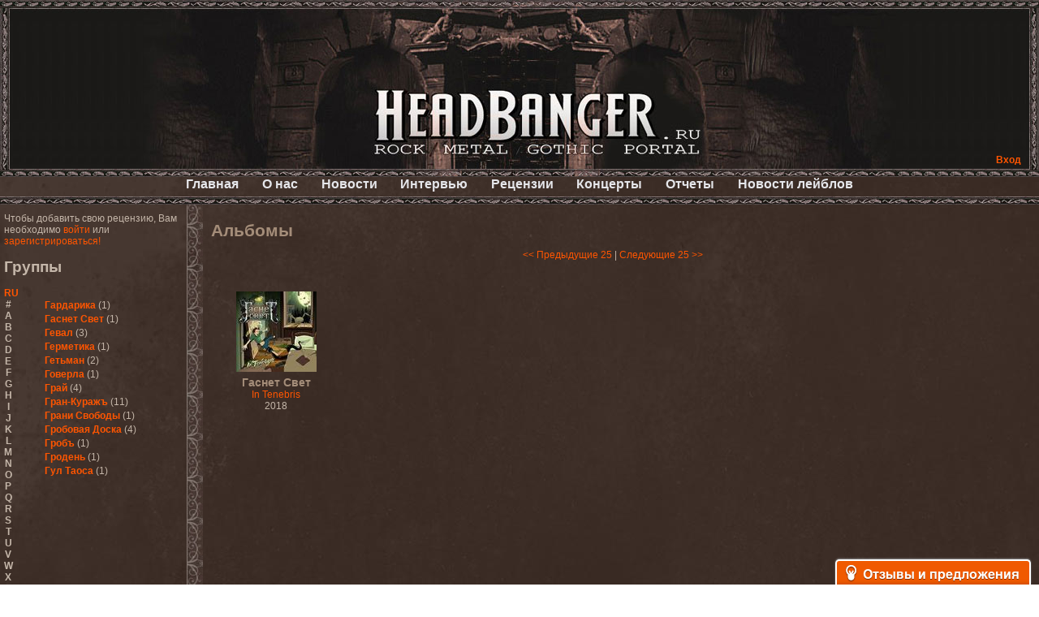

--- FILE ---
content_type: text/html; charset=cp1251
request_url: https://headbanger.ru/reviews/group-2000
body_size: 49548
content:
<!DOCTYPE html PUBLIC "-//W3C//DTD XHTML 1.0 Transitional//EN" "http://www.w3.org/TR/xhtml1/DTD/xhtml1-transitional.dtd">
<html xmlns="http://www.w3.org/1999/xhtml">
	<head>
		<title>HeadBanger.ru - Альбомы</title>

		<meta name="description" content="Альбомы группы Гаснет Свет" />
		<meta name="keywords" content="Альбомы группы Гаснет Свет" />
		<meta name="verify-reformal" content="21f8d34ed55cc8487885b771" />
        <meta name="yandex-verification" content="0aced1e735de55df" />


		<link rel="stylesheet" type="text/css" href="/fmst/engine/css/style.css" />
		<link rel="stylesheet" type="text/css" href="/fmst/engine/css/main.css" />
		<link rel="stylesheet" type="text/css" media="screen" href="/fmst/engine/js/fancybox/source/jquery.fancybox.css"  />
		

        <script async src="//pagead2.googlesyndication.com/pagead/js/adsbygoogle.js"></script>
        <script>
          (adsbygoogle = window.adsbygoogle || []).push({
            google_ad_client: "ca-pub-7221247796180139",
            enable_page_level_ads: true
          });
        </script>

		<!--<script src="/fmst/engine/js/jquery.js" type="text/javascript"></script>-->
		<!--<script src="/fmst/engine/js/jquery.dimensions.min.js" type="text/javascript"></script>-->
		<script src="/fmst/engine/js/jquery-1.8.2.min.js" type="text/javascript"></script>
		<script src="/fmst/engine/js/fm.js" type="text/javascript"></script>
		<script src="/fmst/engine/js/image.js" type="text/javascript"></script>
		<!-- Fancybox jQuery library -->
		<script type="text/javascript" src="/fmst/engine/js/fancybox/source/jquery.fancybox.js"></script>
		<script type="text/javascript" src="/fmst/engine/js/fancybox/lib/jquery.mousewheel-3.0.6.pack.js"></script>
		<script type="text/javascript" src="/fmst/engine/js/fancybox/source/jquery.fancybox.pack.js"></script>
		<script type="text/javascript">
			$(document).ready(function() {
			$(".fancybox").fancybox();
			});
		</script>
		
		</head>
<body><div class="container">

	<div class="top">
		<div class="top-fon-c">
			<div class="top-fon-l"></div>
			<div class="top-fon-r"></div>
			<div class="top-right">
				<script type="text/javascript">
//<!--
	$(document).ready(function() {
		

		$('.auth-login-block-link').click(function () {
			var block = $('.auth-login-block').get(0);
			if ($(block).css('display') == 'none') {
				var link = $('.auth-login-block-link').get(0);
				var coords = $(link).offset();
				
				coords.top = coords.top + $(link).height();
				coords.left = coords.left - ($(block).width() - $(link).width());
				$(block).css({
					left: coords.left,
					top: coords.top	
				});

				$(block).show();
			} else {
			       $(block).hide();
			}
		});
	});
//-->
</script>
<a class="auth-login-block-link">Вход</a>
<div class="auth-login-block" style="text-align: left">
<form action="/auth/" method="post">
	<input type="hidden" name="auth_form_ok" value="1" />
	<table>
		<tr>
			<td>Пользователь</td>
			<td><input name="auth_login" value="" style="width: 115px;" /></td>
		</tr>
		<tr>
			<td>Пароль</td>
			<td><input type="password" name="auth_passwd"  style="width: 115px;" /></td>
		</tr>
		<tr>
			<td colspan="2" style="text-align: right;">
				<input type="hidden" name="redirect_uri" value="" />
				<input class="btn" type="submit" value="Вход" />
				<div style="color: red;"></div>
				<a href="/auth/register">Регистрация</a><br/>
			</td>
		</tr>
	</table>
</form>
</div>


			</div>
			<div class="top-center"><a href="/"></a></div>
		</div>
	</div>
	<div class="main-menu">
		<ul>
			<li><a href="/">Главная</a></li>
			<li><a href="/about/">О нас</a></li>
			<li><a href="/news/">Новости</a></li>
			<li><a href="/interviews/">Интервью</a></li>
			<li><a href="/reviews/">Рецензии</a></li>
			<li><a href="/concerts/">Концерты</a></li>
			<li><a href="/reports/">Отчеты</a></li>
			<li><a href="/labelnews/">Новости лейблов</a></li>
		</ul>
	</div>

	<div class="content-1">
		<div class="left">
			<div class="left-container">
				
		Чтобы добавить свою рецензию, Вам необходимо
		<a href="/auth/">войти</a> или
		<a href="/auth/register">зарегистрироваться!</a><br/><br/>
	<script type="text/javascript">
	$(document).ready(function() {

		$('#letters_en').find('.change').click(function () {
			$('#letters_en').hide();
			$('#letters_ru').show();
		});
		$('#letters_ru').find('.change').click(function () {
			$('#letters_ru').hide();
			$('#letters_en').show();
		});

		$('.letters .letter').click(function () {
			var letter = $(this).text().replace(/ /, '');

                        $('#groups-lists .groups-by-letters').hide();
			$('#groups-lists .groups-by-letters[title="'+letter+'"]').show();
		});

	});
</script>

<h2>Группы</h2><br/>

<ul id="letters_en" class="letters">
	<li class="change">RU</li>
	<li class="letter">#</li>
	<li class="letter">A</li>
	<li class="letter">B</li>
	<li class="letter">C</li>
	<li class="letter">D</li>
	<li class="letter">E</li>
	<li class="letter">F</li>
	<li class="letter">G</li>
	<li class="letter">H</li>
	<li class="letter">I</li>
	<li class="letter">J</li>
	<li class="letter">K</li>
	<li class="letter">L</li>
	<li class="letter">M</li>
	<li class="letter">N</li>
	<li class="letter">O</li>
	<li class="letter">P</li>
	<li class="letter">Q</li>
	<li class="letter">R</li>
	<li class="letter">S</li>
	<li class="letter">T</li>
	<li class="letter">U</li>
	<li class="letter">V</li>
	<li class="letter">W</li>
	<li class="letter">X</li>
	<li class="letter">Y</li>
	<li class="letter">Z</li>
</ul>
<ul id="letters_ru" class="letters">
	<li class="change">EN</li>
	<li class="letter">#</li>
	<li class="letter">А</li>
	<li class="letter">Б</li>
	<li class="letter">В</li>
	<li class="letter">Г</li>
	<li class="letter">Д</li>
	<li class="letter">Е</li>
	<li class="letter">Ж</li>
	<li class="letter">З</li>
	<li class="letter">И</li>
	<li class="letter">К</li>
	<li class="letter">Л</li>
	<li class="letter">М</li>
	<li class="letter">Н</li>
	<li class="letter">О</li>
	<li class="letter">П</li>
	<li class="letter">Р</li>
	<li class="letter">С</li>
	<li class="letter">Т</li>
	<li class="letter">У</li>
	<li class="letter">Ф</li>
	<li class="letter">Х</li>
	<li class="letter">Ц</li>
	<li class="letter">Ч</li>
	<li class="letter">Ш</li>
	<li class="letter">Щ</li>
	<li class="letter">Ъ</li>
	<li class="letter">Ы</li>
	<li class="letter">Ь</li>
	<li class="letter">Э</li>
	<li class="letter">Ю</li>
	<li class="letter">Я</li>
</ul>

<div id="groups-lists">
<ul title="#" class="groups-by-letters">
				<li><a href="group-288">!Distain</a> <span style="font-weight: normal">(1)</span></li>
		<li><a href="group-3058">1000Dead</a> <span style="font-weight: normal">(1)</span></li>
		<li><a href="group-2447">1349</a> <span style="font-weight: normal">(2)</span></li>
		<li><a href="group-3152">1914</a> <span style="font-weight: normal">(1)</span></li>
		<li><a href="group-3622">21Octayne</a> <span style="font-weight: normal">(2)</span></li>
		<li><a href="group-4553">3</a> <span style="font-weight: normal">(1)</span></li>
		<li><a href="group-1225">3 Inches Of Blood</a> <span style="font-weight: normal">(2)</span></li>
		<li><a href="group-4082">3,14...</a> <span style="font-weight: normal">(1)</span></li>
		<li><a href="group-946">30 Seconds To Mars</a> <span style="font-weight: normal">(2)</span></li>
		<li><a href="group-1238">3000AD</a> <span style="font-weight: normal">(1)</span></li>
		<li><a href="group-1487">44 Недели</a> <span style="font-weight: normal">(1)</span></li>
		<li><a href="group-333">5 Стихий</a> <span style="font-weight: normal">(1)</span></li>
		<li><a href="group-574">5diez</a> <span style="font-weight: normal">(1)</span></li>
		<li><a href="group-2610">65daysofstatic</a> <span style="font-weight: normal">(1)</span></li>
		<li><a href="group-2234">7 H.Target</a> <span style="font-weight: normal">(7)</span></li>
	
</ul>
<ul title="-" class="groups-by-letters">
				<li><a href="group-3">--[Нет группы / No Artist]--</a> <span style="font-weight: normal">(117)</span></li>
	
</ul>
<ul title="." class="groups-by-letters">
			
</ul>
<ul title="1" class="groups-by-letters">
				<li><a href="group-4787">1/2 Southern North</a> <span style="font-weight: normal">(1)</span></li>
	
</ul>
<ul title="A" class="groups-by-letters">
				<li><a href="group-3746">A Cold Dead Body</a> <span style="font-weight: normal">(1)</span></li>
		<li><a href="group-2434">A Day To Remember</a> <span style="font-weight: normal">(2)</span></li>
		<li><a href="group-1809">A Life Divided</a> <span style="font-weight: normal">(4)</span></li>
		<li><a href="group-121">A Traitor Like Judas</a> <span style="font-weight: normal">(1)</span></li>
		<li><a href="group-3710">A Young Man's Funeral</a> <span style="font-weight: normal">(2)</span></li>
		<li><a href="group-2022">A.C.O.V.S.U.R.</a> <span style="font-weight: normal">(1)</span></li>
		<li><a href="group-471">A.R.G.</a> <span style="font-weight: normal">(1)</span></li>
		<li><a href="group-537">Abattoir</a> <span style="font-weight: normal">(1)</span></li>
		<li><a href="group-1981">Abbath</a> <span style="font-weight: normal">(3)</span></li>
		<li><a href="group-4291">Abdication</a> <span style="font-weight: normal">(1)</span></li>
		<li><a href="group-1107">Abigor</a> <span style="font-weight: normal">(3)</span></li>
		<li><a href="group-4823">Abigorum</a> <span style="font-weight: normal">(1)</span></li>
		<li><a href="group-1905">Abiotic</a> <span style="font-weight: normal">(2)</span></li>
		<li><a href="group-3194">Abnormality</a> <span style="font-weight: normal">(1)</span></li>
		<li><a href="group-1138">AbnormyNdeffect</a> <span style="font-weight: normal">(2)</span></li>
		<li><a href="group-3995">Abominable Putridity</a> <span style="font-weight: normal">(1)</span></li>
		<li><a href="group-2811">Abortarium</a> <span style="font-weight: normal">(1)</span></li>
		<li><a href="group-596">Aborted</a> <span style="font-weight: normal">(6)</span></li>
		<li><a href="group-1889">Above The Stars</a> <span style="font-weight: normal">(1)</span></li>
		<li><a href="group-3689">Abracadabra</a> <span style="font-weight: normal">(1)</span></li>
		<li><a href="group-2872">Abrin</a> <span style="font-weight: normal">(2)</span></li>
		<li><a href="group-2408">Absenth</a> <span style="font-weight: normal">(1)</span></li>
		<li><a href="group-1007">Abstract Spirit</a> <span style="font-weight: normal">(2)</span></li>
		<li><a href="group-3251">Abysmal Growls Of Despair</a> <span style="font-weight: normal">(3)</span></li>
		<li><a href="group-2800">Abysskvlt</a> <span style="font-weight: normal">(2)</span></li>
		<li><a href="group-3786">Abyssphere</a> <span style="font-weight: normal">(1)</span></li>
		<li><a href="group-174">AC/DC</a> <span style="font-weight: normal">(10)</span></li>
		<li><a href="group-3273">Acatonia</a> <span style="font-weight: normal">(2)</span></li>
		<li><a href="group-1142">Accept</a> <span style="font-weight: normal">(10)</span></li>
		<li><a href="group-4125">Accidental Death Benefit</a> <span style="font-weight: normal">(1)</span></li>
		<li><a href="group-2756">Accuser</a> <span style="font-weight: normal">(2)</span></li>
		<li><a href="group-942">Acephala</a> <span style="font-weight: normal">(2)</span></li>
		<li><a href="group-4260">Acheron</a> <span style="font-weight: normal">(2)</span></li>
		<li><a href="group-3489">Acid Drinkers</a> <span style="font-weight: normal">(1)</span></li>
		<li><a href="group-4375">Across The Rain</a> <span style="font-weight: normal">(1)</span></li>
		<li><a href="group-2599">Act Of Defiance</a> <span style="font-weight: normal">(2)</span></li>
		<li><a href="group-4112">Activator</a> <span style="font-weight: normal">(2)</span></li>
		<li><a href="group-3487">Ad Nemori</a> <span style="font-weight: normal">(1)</span></li>
		<li><a href="group-1593">Ad Nihil</a> <span style="font-weight: normal">(1)</span></li>
		<li><a href="group-652">Adagio</a> <span style="font-weight: normal">(1)</span></li>
		<li><a href="group-3465">Adagio Funebre</a> <span style="font-weight: normal">(1)</span></li>
		<li><a href="group-4466">Addiction For Destruction</a> <span style="font-weight: normal">(1)</span></li>
		<li><a href="group-2819">Adept</a> <span style="font-weight: normal">(1)</span></li>
		<li><a href="group-1328">Adorned Brood</a> <span style="font-weight: normal">(2)</span></li>
		<li><a href="group-2240">Advent Fog</a> <span style="font-weight: normal">(1)</span></li>
		<li><a href="group-3272">Aegri Somnia</a> <span style="font-weight: normal">(1)</span></li>
		<li><a href="group-1647">Aeon</a> <span style="font-weight: normal">(2)</span></li>
		<li><a href="group-2267">Aeon Noctis</a> <span style="font-weight: normal">(1)</span></li>
		<li><a href="group-3445">Aeonless</a> <span style="font-weight: normal">(1)</span></li>
		<li><a href="group-4490">Aeterna Nox</a> <span style="font-weight: normal">(1)</span></li>
		<li><a href="group-2544">Aeternam</a> <span style="font-weight: normal">(1)</span></li>
		<li><a href="group-2365">Aeternus Prophet</a> <span style="font-weight: normal">(1)</span></li>
		<li><a href="group-3586">Aethernaeum</a> <span style="font-weight: normal">(1)</span></li>
		<li><a href="group-3501">Afrobomination</a> <span style="font-weight: normal">(1)</span></li>
		<li><a href="group-3385">After Crying</a> <span style="font-weight: normal">(2)</span></li>
		<li><a href="group-2614">After Forever</a> <span style="font-weight: normal">(1)</span></li>
		<li><a href="group-3374">After The Burial</a> <span style="font-weight: normal">(1)</span></li>
		<li><a href="group-3246">Afterburner</a> <span style="font-weight: normal">(1)</span></li>
		<li><a href="group-2071">Agathodaimon</a> <span style="font-weight: normal">(2)</span></li>
		<li><a href="group-4337">Age Of Artemis</a> <span style="font-weight: normal">(1)</span></li>
		<li><a href="group-899">Age Of Silence</a> <span style="font-weight: normal">(1)</span></li>
		<li><a href="group-4301">Aggression</a> <span style="font-weight: normal">(1)</span></li>
		<li><a href="group-1421">Agnostic Front</a> <span style="font-weight: normal">(2)</span></li>
		<li><a href="group-3962">Agoraphobic Nosebleed</a> <span style="font-weight: normal">(2)</span></li>
		<li><a href="group-1174">Agregator</a> <span style="font-weight: normal">(1)</span></li>
		<li><a href="group-1089">Agressor</a> <span style="font-weight: normal">(1)</span></li>
		<li><a href="group-927">Ahab</a> <span style="font-weight: normal">(2)</span></li>
		<li><a href="group-197">Aillion</a> <span style="font-weight: normal">(1)</span></li>
		<li><a href="group-4593">Aion-6</a> <span style="font-weight: normal">(1)</span></li>
		<li><a href="group-2360">Airbourne</a> <span style="font-weight: normal">(1)</span></li>
		<li><a href="group-4896">Airforce</a> <span style="font-weight: normal">(1)</span></li>
		<li><a href="group-847">Ajattara</a> <span style="font-weight: normal">(3)</span></li>
		<li><a href="group-3148">Aksaya</a> <span style="font-weight: normal">(1)</span></li>
		<li><a href="group-694">Alamaailman Vasarat</a> <span style="font-weight: normal">(1)</span></li>
		<li><a href="group-1097">Alan White</a> <span style="font-weight: normal">(1)</span></li>
		<li><a href="group-1173">Alarum</a> <span style="font-weight: normal">(1)</span></li>
		<li><a href="group-3619">Alastor Sanguinary Embryo</a> <span style="font-weight: normal">(1)</span></li>
		<li><a href="group-92">Alcatrazz</a> <span style="font-weight: normal">(6)</span></li>
		<li><a href="group-2967">Alcest</a> <span style="font-weight: normal">(1)</span></li>
		<li><a href="group-342">Alchemist</a> <span style="font-weight: normal">(1)</span></li>
		<li><a href="group-1967">Alcotopia</a> <span style="font-weight: normal">(1)</span></li>
		<li><a href="group-3213">Aldaria</a> <span style="font-weight: normal">(1)</span></li>
		<li><a href="group-3830">Alea Jacta Est</a> <span style="font-weight: normal">(1)</span></li>
		<li><a href="group-383">Alestorm</a> <span style="font-weight: normal">(8)</span></li>
		<li><a href="group-3595">Alfar</a> <span style="font-weight: normal">(1)</span></li>
		<li><a href="group-2824">Alghazanth</a> <span style="font-weight: normal">(4)</span></li>
		<li><a href="group-3172">Algiers</a> <span style="font-weight: normal">(1)</span></li>
		<li><a href="group-1329">Algorithm</a> <span style="font-weight: normal">(1)</span></li>
		<li><a href="group-1298">Alice Cooper</a> <span style="font-weight: normal">(1)</span></li>
		<li><a href="group-1559">Alien Vampires</a> <span style="font-weight: normal">(1)</span></li>
		<li><a href="group-65">Alkonost</a> <span style="font-weight: normal">(4)</span></li>
		<li><a href="group-3878">All For Fake</a> <span style="font-weight: normal">(1)</span></li>
		<li><a href="group-4041">All For Metal</a> <span style="font-weight: normal">(2)</span></li>
		<li><a href="group-4318">All Shall Perish</a> <span style="font-weight: normal">(1)</span></li>
		<li><a href="group-1676">Allegaeon</a> <span style="font-weight: normal">(3)</span></li>
		<li><a href="group-4069">Allen / Lande</a> <span style="font-weight: normal">(1)</span></li>
		<li><a href="group-1725">Allen / Olzon</a> <span style="font-weight: normal">(2)</span></li>
		<li><a href="group-374">Alley</a> <span style="font-weight: normal">(1)</span></li>
		<li><a href="group-2482">Allison</a> <span style="font-weight: normal">(1)</span></li>
		<li><a href="group-503">Alltheniko</a> <span style="font-weight: normal">(1)</span></li>
		<li><a href="group-1368">Almach</a> <span style="font-weight: normal">(1)</span></li>
		<li><a href="group-2171">Almah</a> <span style="font-weight: normal">(2)</span></li>
		<li><a href="group-68">Almanac</a> <span style="font-weight: normal">(2)</span></li>
		<li><a href="group-2852">Alone In The Mist</a> <span style="font-weight: normal">(1)</span></li>
		<li><a href="group-5">Alter Bridge</a> <span style="font-weight: normal">(1)</span></li>
		<li><a href="group-4560">Altэra</a> <span style="font-weight: normal">(1)</span></li>
		<li><a href="group-2261">Alunah</a> <span style="font-weight: normal">(2)</span></li>
		<li><a href="group-1289">Amahiru</a> <span style="font-weight: normal">(1)</span></li>
		<li><a href="group-360">Amalgama</a> <span style="font-weight: normal">(1)</span></li>
		<li><a href="group-1446">Amaran's Plight</a> <span style="font-weight: normal">(1)</span></li>
		<li><a href="group-96">Amaranthe</a> <span style="font-weight: normal">(4)</span></li>
		<li><a href="group-2644">Ambehr</a> <span style="font-weight: normal">(3)</span></li>
		<li><a href="group-3056">Amberian Dawn</a> <span style="font-weight: normal">(2)</span></li>
		<li><a href="group-504">Amederia</a> <span style="font-weight: normal">(1)</span></li>
		<li><a href="group-1756">Amen-Ra's Dynasty</a> <span style="font-weight: normal">(1)</span></li>
		<li><a href="group-3502">Amenaza</a> <span style="font-weight: normal">(1)</span></li>
		<li><a href="group-3901">Amentia</a> <span style="font-weight: normal">(1)</span></li>
		<li><a href="group-3401">Amesoeurs</a> <span style="font-weight: normal">(1)</span></li>
		<li><a href="group-3019">Amken</a> <span style="font-weight: normal">(1)</span></li>
		<li><a href="group-4537">Amnistia</a> <span style="font-weight: normal">(1)</span></li>
		<li><a href="group-4485">Amon</a> <span style="font-weight: normal">(1)</span></li>
		<li><a href="group-462">Amon Amarth</a> <span style="font-weight: normal">(3)</span></li>
		<li><a href="group-4696">Amor E Morte</a> <span style="font-weight: normal">(1)</span></li>
		<li><a href="group-892">Amoral</a> <span style="font-weight: normal">(3)</span></li>
		<li><a href="group-498">Amorphis</a> <span style="font-weight: normal">(5)</span></li>
		<li><a href="group-3329">Amputate</a> <span style="font-weight: normal">(1)</span></li>
		<li><a href="group-1336">Amputated Genitals</a> <span style="font-weight: normal">(1)</span></li>
		<li><a href="group-1882">Anaal Nathrakh</a> <span style="font-weight: normal">(4)</span></li>
		<li><a href="group-712">Anabioz</a> <span style="font-weight: normal">(3)</span></li>
		<li><a href="group-2004">Anacrusis</a> <span style="font-weight: normal">(1)</span></li>
		<li><a href="group-4357">Anagram To Anna</a> <span style="font-weight: normal">(1)</span></li>
		<li><a href="group-3563">Anal Cunt</a> <span style="font-weight: normal">(6)</span></li>
		<li><a href="group-2657">Anal Grind</a> <span style="font-weight: normal">(1)</span></li>
		<li><a href="group-3417">Anal Pus</a> <span style="font-weight: normal">(1)</span></li>
		<li><a href="group-1947">Anarcoterror</a> <span style="font-weight: normal">(1)</span></li>
		<li><a href="group-2327">Anathema</a> <span style="font-weight: normal">(5)</span></li>
		<li><a href="group-2546">ANBB</a> <span style="font-weight: normal">(1)</span></li>
		<li><a href="group-2063">Ancient Necropsy</a> <span style="font-weight: normal">(1)</span></li>
		<li><a href="group-1374">Ancient Rites</a> <span style="font-weight: normal">(1)</span></li>
		<li><a href="group-717">Ancient Skin</a> <span style="font-weight: normal">(1)</span></li>
		<li><a href="group-3202">Ancient Spheres</a> <span style="font-weight: normal">(1)</span></li>
		<li><a href="group-1864">Anckora</a> <span style="font-weight: normal">(3)</span></li>
		<li><a href="group-974">And One</a> <span style="font-weight: normal">(1)</span></li>
		<li><a href="group-449">AnDante</a> <span style="font-weight: normal">(2)</span></li>
		<li><a href="group-3581">AndersonPonty Band</a> <span style="font-weight: normal">(1)</span></li>
		<li><a href="group-4143">Andi Deris And The Bad Bankers</a> <span style="font-weight: normal">(1)</span></li>
		<li><a href="group-4355">Andralls</a> <span style="font-weight: normal">(1)</span></li>
		<li><a href="group-268">Andre Matos</a> <span style="font-weight: normal">(3)</span></li>
		<li><a href="group-2043">Anekdoten</a> <span style="font-weight: normal">(1)</span></li>
		<li><a href="group-457">Anette Olzon</a> <span style="font-weight: normal">(3)</span></li>
		<li><a href="group-1384">Angel (NL)</a> <span style="font-weight: normal">(1)</span></li>
		<li><a href="group-63">Angel Crew</a> <span style="font-weight: normal">(1)</span></li>
		<li><a href="group-1846">Angelus Apatrida</a> <span style="font-weight: normal">(2)</span></li>
		<li><a href="group-85">Angra</a> <span style="font-weight: normal">(1)</span></li>
		<li><a href="group-3405">Anihilated</a> <span style="font-weight: normal">(1)</span></li>
		<li><a href="group-4224">Anima Corpus</a> <span style="font-weight: normal">(1)</span></li>
		<li><a href="group-3534">Animo Stare</a> <span style="font-weight: normal">(1)</span></li>
		<li><a href="group-2703">Anion Effect</a> <span style="font-weight: normal">(1)</span></li>
		<li><a href="group-536">Anj</a> <span style="font-weight: normal">(1)</span></li>
		<li><a href="group-4487">Ankhagram</a> <span style="font-weight: normal">(1)</span></li>
		<li><a href="group-1894">Anneke van Giersbergen </a> <span style="font-weight: normal">(1)</span></li>
		<li><a href="group-3290">Annihilationmancer</a> <span style="font-weight: normal">(1)</span></li>
		<li><a href="group-1334">Annihilator</a> <span style="font-weight: normal">(7)</span></li>
		<li><a href="group-557">Annodomini</a> <span style="font-weight: normal">(3)</span></li>
		<li><a href="group-1065">Annotations Of An Autopsy</a> <span style="font-weight: normal">(1)</span></li>
		<li><a href="group-2108">Announce The Apocalypse</a> <span style="font-weight: normal">(1)</span></li>
		<li><a href="group-3189">Annulond</a> <span style="font-weight: normal">(1)</span></li>
		<li><a href="group-1371">Annum</a> <span style="font-weight: normal">(2)</span></li>
		<li><a href="group-833">Another Mask</a> <span style="font-weight: normal">(1)</span></li>
		<li><a href="group-3800">Anthracitic Moths</a> <span style="font-weight: normal">(1)</span></li>
		<li><a href="group-456">Anthrax</a> <span style="font-weight: normal">(4)</span></li>
		<li><a href="group-4113">Anti-Mortem</a> <span style="font-weight: normal">(1)</span></li>
		<li><a href="group-2339">Antichrisis</a> <span style="font-weight: normal">(1)</span></li>
		<li><a href="group-2155">Antiquus Scriptum</a> <span style="font-weight: normal">(2)</span></li>
		<li><a href="group-2976">Antropomorphia</a> <span style="font-weight: normal">(1)</span></li>
		<li><a href="group-3980">Antropophobia</a> <span style="font-weight: normal">(1)</span></li>
		<li><a href="group-1301">Anus</a> <span style="font-weight: normal">(1)</span></li>
		<li><a href="group-1829">Anvil</a> <span style="font-weight: normal">(4)</span></li>
		<li><a href="group-3201">AOTV</a> <span style="font-weight: normal">(1)</span></li>
		<li><a href="group-497">Apocalyptica</a> <span style="font-weight: normal">(1)</span></li>
		<li><a href="group-4879">Apocryphal</a> <span style="font-weight: normal">(1)</span></li>
		<li><a href="group-314">Apokefale</a> <span style="font-weight: normal">(2)</span></li>
		<li><a href="group-2425">Apomorph</a> <span style="font-weight: normal">(1)</span></li>
		<li><a href="group-3471">Apophatic</a> <span style="font-weight: normal">(1)</span></li>
		<li><a href="group-2679">Apophys</a> <span style="font-weight: normal">(1)</span></li>
		<li><a href="group-3059">Aporya</a> <span style="font-weight: normal">(1)</span></li>
		<li><a href="group-4197">Apostolica</a> <span style="font-weight: normal">(1)</span></li>
		<li><a href="group-104">Arbitrator</a> <span style="font-weight: normal">(1)</span></li>
		<li><a href="group-289">Arcana</a> <span style="font-weight: normal">(1)</span></li>
		<li><a href="group-2576">Arcana Imperia</a> <span style="font-weight: normal">(2)</span></li>
		<li><a href="group-870">Arcane Grail</a> <span style="font-weight: normal">(2)</span></li>
		<li><a href="group-2893">Arcaneblaze</a> <span style="font-weight: normal">(1)</span></li>
		<li><a href="group-2948">Arcanorum Astrum</a> <span style="font-weight: normal">(1)</span></li>
		<li><a href="group-1936">Arch / Matheos</a> <span style="font-weight: normal">(2)</span></li>
		<li><a href="group-550">Arch Enemy</a> <span style="font-weight: normal">(3)</span></li>
		<li><a href="group-2414">Archaosifer</a> <span style="font-weight: normal">(2)</span></li>
		<li><a href="group-1484">Architects</a> <span style="font-weight: normal">(1)</span></li>
		<li><a href="group-1719">Archive</a> <span style="font-weight: normal">(2)</span></li>
		<li><a href="group-1153">Archontes</a> <span style="font-weight: normal">(2)</span></li>
		<li><a href="group-1361">Arida Vortex</a> <span style="font-weight: normal">(9)</span></li>
		<li><a href="group-2377">Arion</a> <span style="font-weight: normal">(2)</span></li>
		<li><a href="group-977">Ariser</a> <span style="font-weight: normal">(1)</span></li>
		<li><a href="group-3908">Ark Of Passage</a> <span style="font-weight: normal">(1)</span></li>
		<li><a href="group-976">Arkaea</a> <span style="font-weight: normal">(1)</span></li>
		<li><a href="group-3228">Arkana Code</a> <span style="font-weight: normal">(1)</span></li>
		<li><a href="group-3091">Arktotus</a> <span style="font-weight: normal">(1)</span></li>
		<li><a href="group-2557">Arma Gathas</a> <span style="font-weight: normal">(1)</span></li>
		<li><a href="group-975">Armaga</a> <span style="font-weight: normal">(5)</span></li>
		<li><a href="group-1995">Armored Dawn</a> <span style="font-weight: normal">(1)</span></li>
		<li><a href="group-619">Armored Saint</a> <span style="font-weight: normal">(3)</span></li>
		<li><a href="group-1587">Ars Nocturna</a> <span style="font-weight: normal">(2)</span></li>
		<li><a href="group-904">Ars Nova</a> <span style="font-weight: normal">(2)</span></li>
		<li><a href="group-3073">Arsafes</a> <span style="font-weight: normal">(2)</span></li>
		<li><a href="group-1858">Arsis </a> <span style="font-weight: normal">(1)</span></li>
		<li><a href="group-743">Artas</a> <span style="font-weight: normal">(1)</span></li>
		<li><a href="group-3068">Arthemis</a> <span style="font-weight: normal">(1)</span></li>
		<li><a href="group-3938">Artificial</a> <span style="font-weight: normal">(1)</span></li>
		<li><a href="group-430">Artillery</a> <span style="font-weight: normal">(6)</span></li>
		<li><a href="group-3043">ArtVitae</a> <span style="font-weight: normal">(2)</span></li>
		<li><a href="group-3464">ArtWar</a> <span style="font-weight: normal">(1)</span></li>
		<li><a href="group-4298">Aruna Azura</a> <span style="font-weight: normal">(1)</span></li>
		<li><a href="group-709">Arvest</a> <span style="font-weight: normal">(1)</span></li>
		<li><a href="group-1025">As I Lay Dying</a> <span style="font-weight: normal">(2)</span></li>
		<li><a href="group-2465">As Light Dies</a> <span style="font-weight: normal">(1)</span></li>
		<li><a href="group-1294">Asenblut</a> <span style="font-weight: normal">(2)</span></li>
		<li><a href="group-84">Asguard</a> <span style="font-weight: normal">(1)</span></li>
		<li><a href="group-1442">Ashen Light</a> <span style="font-weight: normal">(2)</span></li>
		<li><a href="group-1674">Ashes Of Ares</a> <span style="font-weight: normal">(2)</span></li>
		<li><a href="group-4612">Ashwind</a> <span style="font-weight: normal">(1)</span></li>
		<li><a href="group-1616">Asia</a> <span style="font-weight: normal">(1)</span></li>
		<li><a href="group-731">Asmegin</a> <span style="font-weight: normal">(1)</span></li>
		<li><a href="group-3519">Asper X</a> <span style="font-weight: normal">(1)</span></li>
		<li><a href="group-1062">Aspera</a> <span style="font-weight: normal">(1)</span></li>
		<li><a href="group-1656">Asphyx</a> <span style="font-weight: normal">(3)</span></li>
		<li><a href="group-863">Asrai</a> <span style="font-weight: normal">(1)</span></li>
		<li><a href="group-1808">Assassin</a> <span style="font-weight: normal">(3)</span></li>
		<li><a href="group-2031">Assemblage 23</a> <span style="font-weight: normal">(1)</span></li>
		<li><a href="group-785">Astarium</a> <span style="font-weight: normal">(17)</span></li>
		<li><a href="group-849">Astel Oscora</a> <span style="font-weight: normal">(2)</span></li>
		<li><a href="group-2615">Astral Sleep</a> <span style="font-weight: normal">(1)</span></li>
		<li><a href="group-52">At The Gates</a> <span style="font-weight: normal">(2)</span></li>
		<li><a href="group-953">At Vance</a> <span style="font-weight: normal">(2)</span></li>
		<li><a href="group-832">Atakama</a> <span style="font-weight: normal">(1)</span></li>
		<li><a href="group-2611">Atheist</a> <span style="font-weight: normal">(4)</span></li>
		<li><a href="group-4811">Athena XIX</a> <span style="font-weight: normal">(1)</span></li>
		<li><a href="group-3454">Athos</a> <span style="font-weight: normal">(1)</span></li>
		<li><a href="group-2032">Atis</a> <span style="font-weight: normal">(1)</span></li>
		<li><a href="group-1483">Atoll Nerat</a> <span style="font-weight: normal">(2)</span></li>
		<li><a href="group-2736">Aton Five</a> <span style="font-weight: normal">(1)</span></li>
		<li><a href="group-3336">Atra Haeresis</a> <span style="font-weight: normal">(1)</span></li>
		<li><a href="group-2319">Atra Hora</a> <span style="font-weight: normal">(3)</span></li>
		<li><a href="group-4335">Atra Mustum</a> <span style="font-weight: normal">(1)</span></li>
		<li><a href="group-182">Atrocity</a> <span style="font-weight: normal">(8)</span></li>
		<li><a href="group-2264">Atrophy</a> <span style="font-weight: normal">(2)</span></li>
		<li><a href="group-1108">Atrox</a> <span style="font-weight: normal">(1)</span></li>
		<li><a href="group-2242">Audrey Horne</a> <span style="font-weight: normal">(2)</span></li>
		<li><a href="group-1612">Aura</a> <span style="font-weight: normal">(2)</span></li>
		<li><a href="group-3078">Aura Hiemis</a> <span style="font-weight: normal">(2)</span></li>
		<li><a href="group-2182">Aura Noir</a> <span style="font-weight: normal">(1)</span></li>
		<li><a href="group-2713">Auringon Hauta</a> <span style="font-weight: normal">(1)</span></li>
		<li><a href="group-3982">Auron</a> <span style="font-weight: normal">(1)</span></li>
		<li><a href="group-4594">Authority Of Hate</a> <span style="font-weight: normal">(1)</span></li>
		<li><a href="group-3841">Auto-De-Fe</a> <span style="font-weight: normal">(1)</span></li>
		<li><a href="group-2006">Autopsy Night</a> <span style="font-weight: normal">(4)</span></li>
		<li><a href="group-3231">Autumn Woods</a> <span style="font-weight: normal">(1)</span></li>
		<li><a href="group-2402">Autumnwind</a> <span style="font-weight: normal">(1)</span></li>
		<li><a href="group-529">Ava Inferi</a> <span style="font-weight: normal">(1)</span></li>
		<li><a href="group-262">Avantasia</a> <span style="font-weight: normal">(9)</span></li>
		<li><a href="group-1629">Avatarium</a> <span style="font-weight: normal">(4)</span></li>
		<li><a href="group-1109">Aveth</a> <span style="font-weight: normal">(1)</span></li>
		<li><a href="group-2013">Avis Dei</a> <span style="font-weight: normal">(1)</span></li>
		<li><a href="group-409">Axel Rudi Pell</a> <span style="font-weight: normal">(7)</span></li>
		<li><a href="group-198">Axxis</a> <span style="font-weight: normal">(2)</span></li>
		<li><a href="group-530">Ayin Aleph</a> <span style="font-weight: normal">(1)</span></li>
		<li><a href="group-248">Ayreon</a> <span style="font-weight: normal">(2)</span></li>
		<li><a href="group-1872">Azazello</a> <span style="font-weight: normal">(2)</span></li>
		<li><a href="group-2748">Azgaroth</a> <span style="font-weight: normal">(1)</span></li>
		<li><a href="group-13">[Amatory]</a> <span style="font-weight: normal">(2)</span></li>
	
</ul>
<ul title="B" class="groups-by-letters">
				<li><a href="group-251">Babymetal</a> <span style="font-weight: normal">(2)</span></li>
		<li><a href="group-3224">Baht</a> <span style="font-weight: normal">(1)</span></li>
		<li><a href="group-2448">Balance Interruption</a> <span style="font-weight: normal">(2)</span></li>
		<li><a href="group-4454">Balance Of Power</a> <span style="font-weight: normal">(1)</span></li>
		<li><a href="group-3561">Balfor (RU)</a> <span style="font-weight: normal">(1)</span></li>
		<li><a href="group-3393">Balfor (UA)</a> <span style="font-weight: normal">(1)</span></li>
		<li><a href="group-1369">Balga</a> <span style="font-weight: normal">(1)</span></li>
		<li><a href="group-3449">Barbarian Swords</a> <span style="font-weight: normal">(1)</span></li>
		<li><a href="group-1810">Barbarity</a> <span style="font-weight: normal">(2)</span></li>
		<li><a href="group-2469">Barn Burner</a> <span style="font-weight: normal">(1)</span></li>
		<li><a href="group-2274">Barren Earth</a> <span style="font-weight: normal">(3)</span></li>
		<li><a href="group-2737">Barzakh</a> <span style="font-weight: normal">(1)</span></li>
		<li><a href="group-3837">Basilica</a> <span style="font-weight: normal">(1)</span></li>
		<li><a href="group-486">Battle Beast</a> <span style="font-weight: normal">(5)</span></li>
		<li><a href="group-3605">Battlecross</a> <span style="font-weight: normal">(2)</span></li>
		<li><a href="group-278">Battlelore</a> <span style="font-weight: normal">(3)</span></li>
		<li><a href="group-186">Beardfish</a> <span style="font-weight: normal">(1)</span></li>
		<li><a href="group-1228">Beast In Black</a> <span style="font-weight: normal">(2)</span></li>
		<li><a href="group-3768">Becoming the Entity</a> <span style="font-weight: normal">(1)</span></li>
		<li><a href="group-2579">Beer Bear</a> <span style="font-weight: normal">(2)</span></li>
		<li><a href="group-3930">Begerith</a> <span style="font-weight: normal">(1)</span></li>
		<li><a href="group-2658">Beheaded</a> <span style="font-weight: normal">(1)</span></li>
		<li><a href="group-1036">Beheaded Zombie</a> <span style="font-weight: normal">(1)</span></li>
		<li><a href="group-90">Behemoth</a> <span style="font-weight: normal">(3)</span></li>
		<li><a href="group-829">Beherit</a> <span style="font-weight: normal">(1)</span></li>
		<li><a href="group-2617">Believer</a> <span style="font-weight: normal">(1)</span></li>
		<li><a href="group-4093">Below</a> <span style="font-weight: normal">(1)</span></li>
		<li><a href="group-885">Belphegor</a> <span style="font-weight: normal">(4)</span></li>
		<li><a href="group-2328">Beneath The Massacre</a> <span style="font-weight: normal">(2)</span></li>
		<li><a href="group-758">Benediction</a> <span style="font-weight: normal">(2)</span></li>
		<li><a href="group-2626">Benighted In Sodom</a> <span style="font-weight: normal">(2)</span></li>
		<li><a href="group-3532">Beorn</a> <span style="font-weight: normal">(1)</span></li>
		<li><a href="group-4715">Berserk Revolt</a> <span style="font-weight: normal">(1)</span></li>
		<li><a href="group-2212">Besatt</a> <span style="font-weight: normal">(1)</span></li>
		<li><a href="group-1945">Bestia</a> <span style="font-weight: normal">(1)</span></li>
		<li><a href="group-3473">Bestial Deform</a> <span style="font-weight: normal">(2)</span></li>
		<li><a href="group-1709">Bestial Invasion</a> <span style="font-weight: normal">(4)</span></li>
		<li><a href="group-1352">Bestial Sight</a> <span style="font-weight: normal">(1)</span></li>
		<li><a href="group-2832">Bestiality Business</a> <span style="font-weight: normal">(1)</span></li>
		<li><a href="group-4818">Bestialord</a> <span style="font-weight: normal">(1)</span></li>
		<li><a href="group-3883">Beto Vazquez Infinity</a> <span style="font-weight: normal">(2)</span></li>
		<li><a href="group-594">Between The Buried And Me</a> <span style="font-weight: normal">(3)</span></li>
		<li><a href="group-663">Bewitched</a> <span style="font-weight: normal">(1)</span></li>
		<li><a href="group-3714">Beyond Creation</a> <span style="font-weight: normal">(1)</span></li>
		<li><a href="group-3839">Beyond Helvete</a> <span style="font-weight: normal">(1)</span></li>
		<li><a href="group-1182">Beyond The Black</a> <span style="font-weight: normal">(1)</span></li>
		<li><a href="group-3613">Beyond The Darkness</a> <span style="font-weight: normal">(1)</span></li>
		<li><a href="group-3709">Beyond The Shore</a> <span style="font-weight: normal">(1)</span></li>
		<li><a href="group-1606">Biff Byford</a> <span style="font-weight: normal">(1)</span></li>
		<li><a href="group-1281">Bifrost</a> <span style="font-weight: normal">(2)</span></li>
		<li><a href="group-2487">Big Ball</a> <span style="font-weight: normal">(1)</span></li>
		<li><a href="group-806">Big Big Train</a> <span style="font-weight: normal">(1)</span></li>
		<li><a href="group-1159">Billy Idol</a> <span style="font-weight: normal">(1)</span></li>
		<li><a href="group-1840">Billybio</a> <span style="font-weight: normal">(2)</span></li>
		<li><a href="group-3102">Biohazard</a> <span style="font-weight: normal">(1)</span></li>
		<li><a href="group-2537">Bison B.C.</a> <span style="font-weight: normal">(1)</span></li>
		<li><a href="group-3527">Bitachi</a> <span style="font-weight: normal">(1)</span></li>
		<li><a href="group-2413">Black Astrology</a> <span style="font-weight: normal">(1)</span></li>
		<li><a href="group-856">Black Comedy</a> <span style="font-weight: normal">(1)</span></li>
		<li><a href="group-178">Black Countess</a> <span style="font-weight: normal">(1)</span></li>
		<li><a href="group-4158">Black Crown</a> <span style="font-weight: normal">(1)</span></li>
		<li><a href="group-3509">Black Cult</a> <span style="font-weight: normal">(1)</span></li>
		<li><a href="group-378">Black Hawk</a> <span style="font-weight: normal">(1)</span></li>
		<li><a href="group-3376">Black Jackets</a> <span style="font-weight: normal">(1)</span></li>
		<li><a href="group-1104">Black Label Society</a> <span style="font-weight: normal">(1)</span></li>
		<li><a href="group-2372">Black Majesty</a> <span style="font-weight: normal">(1)</span></li>
		<li><a href="group-3992">Black Messiah</a> <span style="font-weight: normal">(3)</span></li>
		<li><a href="group-3715">Black Moon Secret</a> <span style="font-weight: normal">(1)</span></li>
		<li><a href="group-1726">Black Rose Maze</a> <span style="font-weight: normal">(1)</span></li>
		<li><a href="group-2257">Black Seed</a> <span style="font-weight: normal">(2)</span></li>
		<li><a href="group-3169">Black Shadow</a> <span style="font-weight: normal">(2)</span></li>
		<li><a href="group-2354">Black Soul Blade</a> <span style="font-weight: normal">(2)</span></li>
		<li><a href="group-1527">Black Star Riders</a> <span style="font-weight: normal">(1)</span></li>
		<li><a href="group-2638">Black Sun Aeon</a> <span style="font-weight: normal">(2)</span></li>
		<li><a href="group-1729">Black Swan</a> <span style="font-weight: normal">(1)</span></li>
		<li><a href="group-1175">Black Veil Brides</a> <span style="font-weight: normal">(1)</span></li>
		<li><a href="group-3654">Blackfield</a> <span style="font-weight: normal">(1)</span></li>
		<li><a href="group-848">Blackguard</a> <span style="font-weight: normal">(1)</span></li>
		<li><a href="group-2002">Blackmoon</a> <span style="font-weight: normal">(1)</span></li>
		<li><a href="group-19">Blackmore's Night</a> <span style="font-weight: normal">(5)</span></li>
		<li><a href="group-2346">Blackness</a> <span style="font-weight: normal">(1)</span></li>
		<li><a href="group-3975">Blackthorn</a> <span style="font-weight: normal">(2)</span></li>
		<li><a href="group-2301">Blast Muzungu</a> <span style="font-weight: normal">(1)</span></li>
		<li><a href="group-665">Blaze Bayley</a> <span style="font-weight: normal">(1)</span></li>
		<li><a href="group-140">Blazing Rust</a> <span style="font-weight: normal">(1)</span></li>
		<li><a href="group-1760">Bleeding Gods</a> <span style="font-weight: normal">(1)</span></li>
		<li><a href="group-782">Blessthefall</a> <span style="font-weight: normal">(1)</span></li>
		<li><a href="group-719">Blind Guardian</a> <span style="font-weight: normal">(5)</span></li>
		<li><a href="group-3317">Blind Illusion</a> <span style="font-weight: normal">(2)</span></li>
		<li><a href="group-1332">Blind Rover</a> <span style="font-weight: normal">(1)</span></li>
		<li><a href="group-3440">Blind Saviour</a> <span style="font-weight: normal">(1)</span></li>
		<li><a href="group-2770">Bliss Of Flesh</a> <span style="font-weight: normal">(1)</span></li>
		<li><a href="group-2192">Blodiga Skald</a> <span style="font-weight: normal">(2)</span></li>
		<li><a href="group-3426">Blodsband</a> <span style="font-weight: normal">(4)</span></li>
		<li><a href="group-3761">Blood Devotion</a> <span style="font-weight: normal">(1)</span></li>
		<li><a href="group-614">Blood Pollution</a> <span style="font-weight: normal">(3)</span></li>
		<li><a href="group-2516">Blood Red Shoes</a> <span style="font-weight: normal">(1)</span></li>
		<li><a href="group-772">Blood Red Throne</a> <span style="font-weight: normal">(3)</span></li>
		<li><a href="group-368">Bloodbound</a> <span style="font-weight: normal">(7)</span></li>
		<li><a href="group-3237">Bloodrain</a> <span style="font-weight: normal">(2)</span></li>
		<li><a href="group-106">Bloodshed Assault</a> <span style="font-weight: normal">(1)</span></li>
		<li><a href="group-2187">Bloodshot</a> <span style="font-weight: normal">(1)</span></li>
		<li><a href="group-408">Bloody</a> <span style="font-weight: normal">(1)</span></li>
		<li><a href="group-915">Bloody Hammers</a> <span style="font-weight: normal">(1)</span></li>
		<li><a href="group-2759">Blue October</a> <span style="font-weight: normal">(1)</span></li>
		<li><a href="group-98">Blue Oyster Cult</a> <span style="font-weight: normal">(2)</span></li>
		<li><a href="group-55">Blues Pills</a> <span style="font-weight: normal">(3)</span></li>
		<li><a href="group-1448">Blume</a> <span style="font-weight: normal">(1)</span></li>
		<li><a href="group-1341">Blut Aus Nord</a> <span style="font-weight: normal">(2)</span></li>
		<li><a href="group-1837">Bodom After Midnight</a> <span style="font-weight: normal">(1)</span></li>
		<li><a href="group-2255">Body Count</a> <span style="font-weight: normal">(1)</span></li>
		<li><a href="group-4128">Bodyguerra</a> <span style="font-weight: normal">(1)</span></li>
		<li><a href="group-173">Bog-Morok</a> <span style="font-weight: normal">(5)</span></li>
		<li><a href="group-2445">Bohema</a> <span style="font-weight: normal">(1)</span></li>
		<li><a href="group-959">Bon Jovi</a> <span style="font-weight: normal">(1)</span></li>
		<li><a href="group-4849">Bonehammer</a> <span style="font-weight: normal">(1)</span></li>
		<li><a href="group-207">Bonfire</a> <span style="font-weight: normal">(11)</span></li>
		<li><a href="group-2874">Borealis</a> <span style="font-weight: normal">(4)</span></li>
		<li><a href="group-1476">Borknagar</a> <span style="font-weight: normal">(3)</span></li>
		<li><a href="group-3900">Born Again</a> <span style="font-weight: normal">(1)</span></li>
		<li><a href="group-1311">Bornholm</a> <span style="font-weight: normal">(2)</span></li>
		<li><a href="group-3937">Borow</a> <span style="font-weight: normal">(1)</span></li>
		<li><a href="group-2223">Bosphorus Night</a> <span style="font-weight: normal">(1)</span></li>
		<li><a href="group-3439">Brain Damaged</a> <span style="font-weight: normal">(1)</span></li>
		<li><a href="group-1008">Brain Drill</a> <span style="font-weight: normal">(2)</span></li>
		<li><a href="group-78">Brainstorm</a> <span style="font-weight: normal">(6)</span></li>
		<li><a href="group-3424">Brainteasers</a> <span style="font-weight: normal">(2)</span></li>
		<li><a href="group-2677">Breitenhold</a> <span style="font-weight: normal">(1)</span></li>
		<li><a href="group-2509">Brendan Perry</a> <span style="font-weight: normal">(1)</span></li>
		<li><a href="group-4859">Bridge to Infinity</a> <span style="font-weight: normal">(1)</span></li>
		<li><a href="group-287">Brillig</a> <span style="font-weight: normal">(1)</span></li>
		<li><a href="group-3591">Brimstone Coven</a> <span style="font-weight: normal">(1)</span></li>
		<li><a href="group-2630">Brodequin</a> <span style="font-weight: normal">(1)</span></li>
		<li><a href="group-3691">Brokdar</a> <span style="font-weight: normal">(1)</span></li>
		<li><a href="group-1652">Broken Hope</a> <span style="font-weight: normal">(1)</span></li>
		<li><a href="group-4829">Brotherhood Of Wolves</a> <span style="font-weight: normal">(1)</span></li>
		<li><a href="group-1185">Brothers Of Metal</a> <span style="font-weight: normal">(2)</span></li>
		<li><a href="group-345">Bruce Dickinson</a> <span style="font-weight: normal">(1)</span></li>
		<li><a href="group-2142">Brud</a> <span style="font-weight: normal">(1)</span></li>
		<li><a href="group-3212">Brujeria</a> <span style="font-weight: normal">(1)</span></li>
		<li><a href="group-4697">Buck Satan And The 666 Shooters</a> <span style="font-weight: normal">(1)</span></li>
		<li><a href="group-4124">Buicide</a> <span style="font-weight: normal">(1)</span></li>
		<li><a href="group-695">Bulldozer</a> <span style="font-weight: normal">(4)</span></li>
		<li><a href="group-189">Bullet</a> <span style="font-weight: normal">(1)</span></li>
		<li><a href="group-4243">Burden Of Grief</a> <span style="font-weight: normal">(1)</span></li>
		<li><a href="group-523">Burning Point</a> <span style="font-weight: normal">(6)</span></li>
		<li><a href="group-4284">Burning Rain</a> <span style="font-weight: normal">(1)</span></li>
		<li><a href="group-204">Burning Witches</a> <span style="font-weight: normal">(2)</span></li>
		<li><a href="group-4739">Burnt By The Sun</a> <span style="font-weight: normal">(1)</span></li>
		<li><a href="group-1415">Burnt Offering</a> <span style="font-weight: normal">(1)</span></li>
		<li><a href="group-4085">Burtul</a> <span style="font-weight: normal">(1)</span></li>
		<li><a href="group-101">Butterfly Temple</a> <span style="font-weight: normal">(6)</span></li>
		<li><a href="group-4540">Byfrost</a> <span style="font-weight: normal">(1)</span></li>
	
</ul>
<ul title="C" class="groups-by-letters">
				<li><a href="group-1962">Cadaveria</a> <span style="font-weight: normal">(1)</span></li>
		<li><a href="group-3280">Cadaveris</a> <span style="font-weight: normal">(1)</span></li>
		<li><a href="group-2477">Cadaverous Condition</a> <span style="font-weight: normal">(1)</span></li>
		<li><a href="group-2706">Cain's Offering</a> <span style="font-weight: normal">(1)</span></li>
		<li><a href="group-973">Caliban</a> <span style="font-weight: normal">(2)</span></li>
		<li><a href="group-4134">California Breed</a> <span style="font-weight: normal">(1)</span></li>
		<li><a href="group-4387">Calmed By The Tides Of Rain</a> <span style="font-weight: normal">(1)</span></li>
		<li><a href="group-7">Camouflage</a> <span style="font-weight: normal">(1)</span></li>
		<li><a href="group-4822">Cancroid</a> <span style="font-weight: normal">(1)</span></li>
		<li><a href="group-3196">Candiria</a> <span style="font-weight: normal">(1)</span></li>
		<li><a href="group-513">Candlemass</a> <span style="font-weight: normal">(5)</span></li>
		<li><a href="group-2718">Cannabis Corpse</a> <span style="font-weight: normal">(1)</span></li>
		<li><a href="group-839">Cannibal Corpse</a> <span style="font-weight: normal">(7)</span></li>
		<li><a href="group-919">Capitollium</a> <span style="font-weight: normal">(1)</span></li>
		<li><a href="group-3378">Carcariass</a> <span style="font-weight: normal">(1)</span></li>
		<li><a href="group-350">Carcass</a> <span style="font-weight: normal">(3)</span></li>
		<li><a href="group-818">Carnifex</a> <span style="font-weight: normal">(1)</span></li>
		<li><a href="group-896">Carptree</a> <span style="font-weight: normal">(1)</span></li>
		<li><a href="group-4730">Casablanca</a> <span style="font-weight: normal">(1)</span></li>
		<li><a href="group-3745">Catacombe</a> <span style="font-weight: normal">(1)</span></li>
		<li><a href="group-1916">Catalyst Crime</a> <span style="font-weight: normal">(1)</span></li>
		<li><a href="group-507">Catamenia</a> <span style="font-weight: normal">(2)</span></li>
		<li><a href="group-1385">Catarsis Incarne</a> <span style="font-weight: normal">(1)</span></li>
		<li><a href="group-744">Catchers In The Rye</a> <span style="font-weight: normal">(1)</span></li>
		<li><a href="group-128">Catharsis</a> <span style="font-weight: normal">(7)</span></li>
		<li><a href="group-1604">Catharsis vs Margenta</a> <span style="font-weight: normal">(1)</span></li>
		<li><a href="group-3366">Cathedral</a> <span style="font-weight: normal">(1)</span></li>
		<li><a href="group-3266">Cathouse</a> <span style="font-weight: normal">(1)</span></li>
		<li><a href="group-4817">Cathubodua</a> <span style="font-weight: normal">(1)</span></li>
		<li><a href="group-2387">Cattle Decapitation</a> <span style="font-weight: normal">(6)</span></li>
		<li><a href="group-1068">Cauldron</a> <span style="font-weight: normal">(2)</span></li>
		<li><a href="group-1664">Cavalera Conspiracy</a> <span style="font-weight: normal">(2)</span></li>
		<li><a href="group-2563">Cebren-Khal</a> <span style="font-weight: normal">(1)</span></li>
		<li><a href="group-902">Celeste</a> <span style="font-weight: normal">(1)</span></li>
		<li><a href="group-3442">Celestial Crown</a> <span style="font-weight: normal">(1)</span></li>
		<li><a href="group-828">Celesty</a> <span style="font-weight: normal">(1)</span></li>
		<li><a href="group-3160">Cellador</a> <span style="font-weight: normal">(1)</span></li>
		<li><a href="group-2808">Cellar Darling</a> <span style="font-weight: normal">(1)</span></li>
		<li><a href="group-119">Celldweller</a> <span style="font-weight: normal">(1)</span></li>
		<li><a href="group-1599">Cemetery</a> <span style="font-weight: normal">(2)</span></li>
		<li><a href="group-144">Cenotaph</a> <span style="font-weight: normal">(1)</span></li>
		<li><a href="group-2598">Cephalic Carnage</a> <span style="font-weight: normal">(2)</span></li>
		<li><a href="group-2433">Cephalic Impurity</a> <span style="font-weight: normal">(1)</span></li>
		<li><a href="group-2064">Cephalotripsy</a> <span style="font-weight: normal">(1)</span></li>
		<li><a href="group-3679">Cerber (Собинка)</a> <span style="font-weight: normal">(1)</span></li>
		<li><a href="group-4075">Cerebral Effusion</a> <span style="font-weight: normal">(1)</span></li>
		<li><a href="group-2716">Cerebrium</a> <span style="font-weight: normal">(2)</span></li>
		<li><a href="group-4351">Ceremonial Oath</a> <span style="font-weight: normal">(1)</span></li>
		<li><a href="group-631">Ceremonial Perfection</a> <span style="font-weight: normal">(1)</span></li>
		<li><a href="group-1203">Chain</a> <span style="font-weight: normal">(1)</span></li>
		<li><a href="group-2049">Chamaeleon</a> <span style="font-weight: normal">(1)</span></li>
		<li><a href="group-188">Chandeen</a> <span style="font-weight: normal">(1)</span></li>
		<li><a href="group-4102">Channel Zero</a> <span style="font-weight: normal">(1)</span></li>
		<li><a href="group-2684">Chaos Engine Research</a> <span style="font-weight: normal">(1)</span></li>
		<li><a href="group-172">Chaosfear</a> <span style="font-weight: normal">(1)</span></li>
		<li><a href="group-2052">Charred Walls Of The Damned</a> <span style="font-weight: normal">(3)</span></li>
		<li><a href="group-1863">Chemia</a> <span style="font-weight: normal">(1)</span></li>
		<li><a href="group-3163">Chevauchee</a> <span style="font-weight: normal">(1)</span></li>
		<li><a href="group-1135">Chickenfoot</a> <span style="font-weight: normal">(1)</span></li>
		<li><a href="group-95">Children Of Bodom</a> <span style="font-weight: normal">(2)</span></li>
		<li><a href="group-4136">Chordewa</a> <span style="font-weight: normal">(1)</span></li>
		<li><a href="group-4116">Chris Boltendahl's Steelhammer</a> <span style="font-weight: normal">(1)</span></li>
		<li><a href="group-1922">Chris Caffery</a> <span style="font-weight: normal">(1)</span></li>
		<li><a href="group-2190">Chris Holmes</a> <span style="font-weight: normal">(1)</span></li>
		<li><a href="group-4521">Christ Agony</a> <span style="font-weight: normal">(1)</span></li>
		<li><a href="group-937">Christian Death</a> <span style="font-weight: normal">(1)</span></li>
		<li><a href="group-730">Chrome Division</a> <span style="font-weight: normal">(3)</span></li>
		<li><a href="group-4405">Chrome Molly</a> <span style="font-weight: normal">(1)</span></li>
		<li><a href="group-1547">Chronicle</a> <span style="font-weight: normal">(1)</span></li>
		<li><a href="group-2345">Chronicler</a> <span style="font-weight: normal">(2)</span></li>
		<li><a href="group-1504">Chthonian</a> <span style="font-weight: normal">(1)</span></li>
		<li><a href="group-4732">Cipher System</a> <span style="font-weight: normal">(1)</span></li>
		<li><a href="group-305">Circle II Circle</a> <span style="font-weight: normal">(3)</span></li>
		<li><a href="group-2812">Circle Of Silence</a> <span style="font-weight: normal">(1)</span></li>
		<li><a href="group-2176">Circle Story</a> <span style="font-weight: normal">(1)</span></li>
		<li><a href="group-2484">Civil War</a> <span style="font-weight: normal">(3)</span></li>
		<li><a href="group-2502">Clan</a> <span style="font-weight: normal">(2)</span></li>
		<li><a href="group-290">Clan Of Xymox</a> <span style="font-weight: normal">(3)</span></li>
		<li><a href="group-4492">Clarity Vision</a> <span style="font-weight: normal">(1)</span></li>
		<li><a href="group-4294">Claymords</a> <span style="font-weight: normal">(1)</span></li>
		<li><a href="group-4223">Claymore</a> <span style="font-weight: normal">(1)</span></li>
		<li><a href="group-2578">Clinging To The Trees Of A Forest Fire</a> <span style="font-weight: normal">(1)</span></li>
		<li><a href="group-2671">Cloud Rat</a> <span style="font-weight: normal">(1)</span></li>
		<li><a href="group-4771">CMLXXXVIII</a> <span style="font-weight: normal">(1)</span></li>
		<li><a href="group-1380">Cochise</a> <span style="font-weight: normal">(1)</span></li>
		<li><a href="group-4412">Cock And Ball Torture</a> <span style="font-weight: normal">(1)</span></li>
		<li><a href="group-243">Cog</a> <span style="font-weight: normal">(1)</span></li>
		<li><a href="group-2506">Cold Body Radiation</a> <span style="font-weight: normal">(1)</span></li>
		<li><a href="group-4587">Cold Design</a> <span style="font-weight: normal">(1)</span></li>
		<li><a href="group-3252">Collapse Instinct</a> <span style="font-weight: normal">(1)</span></li>
		<li><a href="group-3965">Collide</a> <span style="font-weight: normal">(1)</span></li>
		<li><a href="group-3871">Colony 5</a> <span style="font-weight: normal">(1)</span></li>
		<li><a href="group-3751">Colossus</a> <span style="font-weight: normal">(1)</span></li>
		<li><a href="group-1946">Colossus Morose</a> <span style="font-weight: normal">(1)</span></li>
		<li><a href="group-4558">Coma</a> <span style="font-weight: normal">(1)</span></li>
		<li><a href="group-127">Comatose Vigil</a> <span style="font-weight: normal">(3)</span></li>
		<li><a href="group-4177">Combat</a> <span style="font-weight: normal">(1)</span></li>
		<li><a href="group-3363">Combat Shock</a> <span style="font-weight: normal">(1)</span></li>
		<li><a href="group-685">Combichrist</a> <span style="font-weight: normal">(2)</span></li>
		<li><a href="group-313">Communic</a> <span style="font-weight: normal">(4)</span></li>
		<li><a href="group-1567">Compassionizer</a> <span style="font-weight: normal">(2)</span></li>
		<li><a href="group-3455">Conceived By Hate</a> <span style="font-weight: normal">(1)</span></li>
		<li><a href="group-1366">Concrete Age</a> <span style="font-weight: normal">(4)</span></li>
		<li><a href="group-2483">Confidential</a> <span style="font-weight: normal">(1)</span></li>
		<li><a href="group-729">Conflict</a> <span style="font-weight: normal">(2)</span></li>
		<li><a href="group-2558">Conjure One</a> <span style="font-weight: normal">(1)</span></li>
		<li><a href="group-1326">Conquest</a> <span style="font-weight: normal">(4)</span></li>
		<li><a href="group-4084">Contaminated</a> <span style="font-weight: normal">(1)</span></li>
		<li><a href="group-1435">Converge</a> <span style="font-weight: normal">(1)</span></li>
		<li><a href="group-1214">Coprobaptized Cunthunter</a> <span style="font-weight: normal">(1)</span></li>
		<li><a href="group-912">Coreleoni</a> <span style="font-weight: normal">(1)</span></li>
		<li><a href="group-797">Coronatus</a> <span style="font-weight: normal">(2)</span></li>
		<li><a href="group-2746">Coroner</a> <span style="font-weight: normal">(2)</span></li>
		<li><a href="group-3481">Corporal Shred</a> <span style="font-weight: normal">(1)</span></li>
		<li><a href="group-2935">Corrosion Of Conformity</a> <span style="font-weight: normal">(1)</span></li>
		<li><a href="group-2924">Cortex Impulse</a> <span style="font-weight: normal">(1)</span></li>
		<li><a href="group-505">Corvus Corax</a> <span style="font-weight: normal">(2)</span></li>
		<li><a href="group-3763">Covenant</a> <span style="font-weight: normal">(1)</span></li>
		<li><a href="group-1042">Cradle Of Filth</a> <span style="font-weight: normal">(5)</span></li>
		<li><a href="group-3905">Crazy Juliet</a> <span style="font-weight: normal">(1)</span></li>
		<li><a href="group-3379">Creepmime</a> <span style="font-weight: normal">(1)</span></li>
		<li><a href="group-341">Crematory</a> <span style="font-weight: normal">(4)</span></li>
		<li><a href="group-1982">Crescent</a> <span style="font-weight: normal">(1)</span></li>
		<li><a href="group-3159">Crimfall</a> <span style="font-weight: normal">(1)</span></li>
		<li><a href="group-813">Criminal</a> <span style="font-weight: normal">(2)</span></li>
		<li><a href="group-3943">Crimson Blue</a> <span style="font-weight: normal">(2)</span></li>
		<li><a href="group-3554">Crimson Crime</a> <span style="font-weight: normal">(1)</span></li>
		<li><a href="group-3275">Crimson Cry</a> <span style="font-weight: normal">(1)</span></li>
		<li><a href="group-1082">Crimson Glory</a> <span style="font-weight: normal">(1)</span></li>
		<li><a href="group-3736">Crionics</a> <span style="font-weight: normal">(1)</span></li>
		<li><a href="group-3983">Cripper</a> <span style="font-weight: normal">(1)</span></li>
		<li><a href="group-2440">Cronian</a> <span style="font-weight: normal">(1)</span></li>
		<li><a href="group-2672">Cross Madness</a> <span style="font-weight: normal">(1)</span></li>
		<li><a href="group-1395">Crossbones' Creed</a> <span style="font-weight: normal">(2)</span></li>
		<li><a href="group-2086">Crownear</a> <span style="font-weight: normal">(2)</span></li>
		<li><a href="group-4625">Crownshift</a> <span style="font-weight: normal">(1)</span></li>
		<li><a href="group-1110">Crrombid Traxorm</a> <span style="font-weight: normal">(1)</span></li>
		<li><a href="group-2363">Cruachan</a> <span style="font-weight: normal">(1)</span></li>
		<li><a href="group-3690">Cruenta Lacrymis</a> <span style="font-weight: normal">(1)</span></li>
		<li><a href="group-4588">Crusher</a> <span style="font-weight: normal">(1)</span></li>
		<li><a href="group-1715">Crust</a> <span style="font-weight: normal">(1)</span></li>
		<li><a href="group-4735">Cryogenic Implosion</a> <span style="font-weight: normal">(1)</span></li>
		<li><a href="group-2378">Cryonic Temple</a> <span style="font-weight: normal">(2)</span></li>
		<li><a href="group-2103">Crypta</a> <span style="font-weight: normal">(2)</span></li>
		<li><a href="group-3954">Cryptic</a> <span style="font-weight: normal">(1)</span></li>
		<li><a href="group-1929">Crystal Ball</a> <span style="font-weight: normal">(2)</span></li>
		<li><a href="group-1965">Crystal Eyes</a> <span style="font-weight: normal">(1)</span></li>
		<li><a href="group-2829">Crystal Tears</a> <span style="font-weight: normal">(2)</span></li>
		<li><a href="group-606">Crystal Viper</a> <span style="font-weight: normal">(5)</span></li>
		<li><a href="group-226">Crystallion</a> <span style="font-weight: normal">(1)</span></li>
		<li><a href="group-2763">Crystalmoors</a> <span style="font-weight: normal">(2)</span></li>
		<li><a href="group-1735">Cult Of Luna</a> <span style="font-weight: normal">(1)</span></li>
		<li><a href="group-3475">Cult Of Luna & Julie Christmas</a> <span style="font-weight: normal">(1)</span></li>
		<li><a href="group-3412">Culto Negro</a> <span style="font-weight: normal">(1)</span></li>
		<li><a href="group-3568">Culture Killer</a> <span style="font-weight: normal">(1)</span></li>
		<li><a href="group-3162">Currents</a> <span style="font-weight: normal">(1)</span></li>
		<li><a href="group-1617">Cut Lon</a> <span style="font-weight: normal">(1)</span></li>
		<li><a href="group-2511">Cut Up</a> <span style="font-weight: normal">(2)</span></li>
		<li><a href="group-3036">Cyanide Grenade</a> <span style="font-weight: normal">(1)</span></li>
		<li><a href="group-3611">Cyber Snake</a> <span style="font-weight: normal">(1)</span></li>
		<li><a href="group-3530">Cydia</a> <span style="font-weight: normal">(2)</span></li>
		<li><a href="group-1320">Cynic</a> <span style="font-weight: normal">(3)</span></li>
		<li><a href="group-1338">Cysted</a> <span style="font-weight: normal">(1)</span></li>
	
</ul>
<ul title="D" class="groups-by-letters">
				<li><a href="group-1428">D-A-D</a> <span style="font-weight: normal">(3)</span></li>
		<li><a href="group-3616">D.E.F.A.M.E.</a> <span style="font-weight: normal">(1)</span></li>
		<li><a href="group-4556">D.Hate</a> <span style="font-weight: normal">(1)</span></li>
		<li><a href="group-3629">Daath</a> <span style="font-weight: normal">(1)</span></li>
		<li><a href="group-990">Daedalus</a> <span style="font-weight: normal">(1)</span></li>
		<li><a href="group-616">Dagoba</a> <span style="font-weight: normal">(2)</span></li>
		<li><a href="group-941">Dagor Dagorath</a> <span style="font-weight: normal">(2)</span></li>
		<li><a href="group-1791">Dalriada</a> <span style="font-weight: normal">(1)</span></li>
		<li><a href="group-3977">Dammerung</a> <span style="font-weight: normal">(1)</span></li>
		<li><a href="group-4172">Damnation's Hammer</a> <span style="font-weight: normal">(1)</span></li>
		<li><a href="group-3583">Dan Deagh Wealcan</a> <span style="font-weight: normal">(3)</span></li>
		<li><a href="group-2102">Danko Jones</a> <span style="font-weight: normal">(2)</span></li>
		<li><a href="group-1681">Danzig</a> <span style="font-weight: normal">(3)</span></li>
		<li><a href="group-1292">Dargonomel</a> <span style="font-weight: normal">(2)</span></li>
		<li><a href="group-4176">Dark Age</a> <span style="font-weight: normal">(1)</span></li>
		<li><a href="group-3369">Dark Angel</a> <span style="font-weight: normal">(1)</span></li>
		<li><a href="group-531">Dark At Dawn</a> <span style="font-weight: normal">(1)</span></li>
		<li><a href="group-3692">Dark Embrace</a> <span style="font-weight: normal">(2)</span></li>
		<li><a href="group-1379">Dark Fortress</a> <span style="font-weight: normal">(1)</span></li>
		<li><a href="group-910">Dark Funeral</a> <span style="font-weight: normal">(1)</span></li>
		<li><a href="group-2287">Dark God</a> <span style="font-weight: normal">(1)</span></li>
		<li><a href="group-2129">Dark Lunacy</a> <span style="font-weight: normal">(1)</span></li>
		<li><a href="group-1871">Dark Millennium</a> <span style="font-weight: normal">(3)</span></li>
		<li><a href="group-201">Dark Moor</a> <span style="font-weight: normal">(4)</span></li>
		<li><a href="group-482">Dark Secret Love</a> <span style="font-weight: normal">(1)</span></li>
		<li><a href="group-541">Dark The Suns</a> <span style="font-weight: normal">(1)</span></li>
		<li><a href="group-42">Dark Tranquillity</a> <span style="font-weight: normal">(2)</span></li>
		<li><a href="group-824">Dark Vision</a> <span style="font-weight: normal">(1)</span></li>
		<li><a href="group-2418">Darkane</a> <span style="font-weight: normal">(2)</span></li>
		<li><a href="group-907">Darkmoon Warrior</a> <span style="font-weight: normal">(1)</span></li>
		<li><a href="group-1112">Darkness</a> <span style="font-weight: normal">(4)</span></li>
		<li><a href="group-3798">Darkseed</a> <span style="font-weight: normal">(1)</span></li>
		<li><a href="group-3860">Darkside Of Innocence</a> <span style="font-weight: normal">(1)</span></li>
		<li><a href="group-21">Darkthrone</a> <span style="font-weight: normal">(3)</span></li>
		<li><a href="group-983">Darktrance</a> <span style="font-weight: normal">(1)</span></li>
		<li><a href="group-4003">Darkwoods My Betrothed</a> <span style="font-weight: normal">(1)</span></li>
		<li><a href="group-3227">Darkyra</a> <span style="font-weight: normal">(1)</span></li>
		<li><a href="group-3383">Dasputnik</a> <span style="font-weight: normal">(2)</span></li>
		<li><a href="group-2636">Datura</a> <span style="font-weight: normal">(1)</span></li>
		<li><a href="group-254">Davantage</a> <span style="font-weight: normal">(1)</span></li>
		<li><a href="group-1781">Dawhn</a> <span style="font-weight: normal">(1)</span></li>
		<li><a href="group-4542">Dawn Of Demise</a> <span style="font-weight: normal">(1)</span></li>
		<li><a href="group-780">Dawn Of Winter</a> <span style="font-weight: normal">(1)</span></li>
		<li><a href="group-4701">DC4</a> <span style="font-weight: normal">(1)</span></li>
		<li><a href="group-4299">De Profvndis Clamati</a> <span style="font-weight: normal">(1)</span></li>
		<li><a href="group-2045">De/Vision</a> <span style="font-weight: normal">(1)</span></li>
		<li><a href="group-4270">De:ad:cibel</a> <span style="font-weight: normal">(1)</span></li>
		<li><a href="group-3030">Dead Can Dance</a> <span style="font-weight: normal">(2)</span></li>
		<li><a href="group-2423">Dead City Ruins</a> <span style="font-weight: normal">(2)</span></li>
		<li><a href="group-3944">Dead Infection</a> <span style="font-weight: normal">(1)</span></li>
		<li><a href="group-1141">Dead Point</a> <span style="font-weight: normal">(2)</span></li>
		<li><a href="group-640">Deadlock</a> <span style="font-weight: normal">(1)</span></li>
		<li><a href="group-687">Deadly Carrion</a> <span style="font-weight: normal">(1)</span></li>
		<li><a href="group-3855">Deadman</a> <span style="font-weight: normal">(1)</span></li>
		<li><a href="group-1820">Deadrisen</a> <span style="font-weight: normal">(1)</span></li>
		<li><a href="group-1346">Deaf Rat</a> <span style="font-weight: normal">(1)</span></li>
		<li><a href="group-781">Dealer</a> <span style="font-weight: normal">(2)</span></li>
		<li><a href="group-658">Death</a> <span style="font-weight: normal">(2)</span></li>
		<li><a href="group-438">Death Angel</a> <span style="font-weight: normal">(4)</span></li>
		<li><a href="group-3886">Death Instincts</a> <span style="font-weight: normal">(1)</span></li>
		<li><a href="group-467">Death Mechanism</a> <span style="font-weight: normal">(1)</span></li>
		<li><a href="group-175">Death Vomit</a> <span style="font-weight: normal">(1)</span></li>
		<li><a href="group-1503">Deathbound</a> <span style="font-weight: normal">(1)</span></li>
		<li><a href="group-3737">Deathbringer</a> <span style="font-weight: normal">(1)</span></li>
		<li><a href="group-3621">Deathincarnation</a> <span style="font-weight: normal">(2)</span></li>
		<li><a href="group-2928">Deathless</a> <span style="font-weight: normal">(1)</span></li>
		<li><a href="group-3211">Deathna River</a> <span style="font-weight: normal">(1)</span></li>
		<li><a href="group-3521">Deathread</a> <span style="font-weight: normal">(1)</span></li>
		<li><a href="group-2464">Deathsaint</a> <span style="font-weight: normal">(1)</span></li>
		<li><a href="group-499">Deathstars</a> <span style="font-weight: normal">(3)</span></li>
		<li><a href="group-4328">Deathwind</a> <span style="font-weight: normal">(1)</span></li>
		<li><a href="group-4520">Deathwish</a> <span style="font-weight: normal">(1)</span></li>
		<li><a href="group-15">Debauchery</a> <span style="font-weight: normal">(6)</span></li>
		<li><a href="group-583">Decapitated</a> <span style="font-weight: normal">(4)</span></li>
		<li><a href="group-3931">Decay Of Reality</a> <span style="font-weight: normal">(2)</span></li>
		<li><a href="group-3565">December XII</a> <span style="font-weight: normal">(1)</span></li>
		<li><a href="group-3199">Decemberance</a> <span style="font-weight: normal">(1)</span></li>
		<li><a href="group-3543">Deceptive</a> <span style="font-weight: normal">(1)</span></li>
		<li><a href="group-2821">Decimateon</a> <span style="font-weight: normal">(1)</span></li>
		<li><a href="group-2168">Decomposition Of Humanity</a> <span style="font-weight: normal">(1)</span></li>
		<li><a href="group-2096">Dedth</a> <span style="font-weight: normal">(1)</span></li>
		<li><a href="group-790">Dee Snider</a> <span style="font-weight: normal">(2)</span></li>
		<li><a href="group-1468">Deeds Of Flesh</a> <span style="font-weight: normal">(2)</span></li>
		<li><a href="group-1534">Deep Purple</a> <span style="font-weight: normal">(4)</span></li>
		<li><a href="group-2854">Deep Sun</a> <span style="font-weight: normal">(1)</span></li>
		<li><a href="group-1509">Def Leppard</a> <span style="font-weight: normal">(1)</span></li>
		<li><a href="group-4155">Def/Light</a> <span style="font-weight: normal">(2)</span></li>
		<li><a href="group-1755">Defeated Sanity</a> <span style="font-weight: normal">(2)</span></li>
		<li><a href="group-3834">Deferum Sacrum</a> <span style="font-weight: normal">(1)</span></li>
		<li><a href="group-3580">Defiance Of Decease</a> <span style="font-weight: normal">(1)</span></li>
		<li><a href="group-4338">Defiant</a> <span style="font-weight: normal">(1)</span></li>
		<li><a href="group-4404">Deformity</a> <span style="font-weight: normal">(1)</span></li>
		<li><a href="group-1286">Deftones</a> <span style="font-weight: normal">(3)</span></li>
		<li><a href="group-2741">Degrade</a> <span style="font-weight: normal">(2)</span></li>
		<li><a href="group-266">Degradead</a> <span style="font-weight: normal">(1)</span></li>
		<li><a href="group-4178">Dehnich</a> <span style="font-weight: normal">(1)</span></li>
		<li><a href="group-2122">Dehydrated</a> <span style="font-weight: normal">(2)</span></li>
		<li><a href="group-3394">Dehydrated Goat</a> <span style="font-weight: normal">(1)</span></li>
		<li><a href="group-2111">Deicide</a> <span style="font-weight: normal">(3)</span></li>
		<li><a href="group-2857">Dekadens</a> <span style="font-weight: normal">(1)</span></li>
		<li><a href="group-330">Delain</a> <span style="font-weight: normal">(4)</span></li>
		<li><a href="group-2964">Delirium Silence</a> <span style="font-weight: normal">(1)</span></li>
		<li><a href="group-3720">Delorian Domain</a> <span style="font-weight: normal">(1)</span></li>
		<li><a href="group-3960">Delusion Squared</a> <span style="font-weight: normal">(1)</span></li>
		<li><a href="group-2609">Demental</a> <span style="font-weight: normal">(1)</span></li>
		<li><a href="group-2470">Demented</a> <span style="font-weight: normal">(1)</span></li>
		<li><a href="group-2539">Demians</a> <span style="font-weight: normal">(1)</span></li>
		<li><a href="group-1472">Demind</a> <span style="font-weight: normal">(1)</span></li>
		<li><a href="group-302">Demogorgon</a> <span style="font-weight: normal">(1)</span></li>
		<li><a href="group-2787">Demon</a> <span style="font-weight: normal">(1)</span></li>
		<li><a href="group-3399">Demon Project</a> <span style="font-weight: normal">(1)</span></li>
		<li><a href="group-1166">Demonium</a> <span style="font-weight: normal">(1)</span></li>
		<li><a href="group-3138">Demons Of Guillotine</a> <span style="font-weight: normal">(1)</span></li>
		<li><a href="group-3351">dEmotional</a> <span style="font-weight: normal">(1)</span></li>
		<li><a href="group-1498">Denial</a> <span style="font-weight: normal">(1)</span></li>
		<li><a href="group-2258">Denigrate</a> <span style="font-weight: normal">(1)</span></li>
		<li><a href="group-3297">Denner / Shermann</a> <span style="font-weight: normal">(2)</span></li>
		<li><a href="group-4389">Depressive Winter</a> <span style="font-weight: normal">(1)</span></li>
		<li><a href="group-1776">Der Finger</a> <span style="font-weight: normal">(2)</span></li>
		<li><a href="group-149">Der Henker</a> <span style="font-weight: normal">(1)</span></li>
		<li><a href="group-2607">Deranged</a> <span style="font-weight: normal">(1)</span></li>
		<li><a href="group-3739">Derdian</a> <span style="font-weight: normal">(1)</span></li>
		<li><a href="group-3549">Desaster</a> <span style="font-weight: normal">(2)</span></li>
		<li><a href="group-1641">Desert</a> <span style="font-weight: normal">(1)</span></li>
		<li><a href="group-2522">Desert Near The End</a> <span style="font-weight: normal">(1)</span></li>
		<li><a href="group-2582">Despondency</a> <span style="font-weight: normal">(1)</span></li>
		<li><a href="group-647">Destinity</a> <span style="font-weight: normal">(1)</span></li>
		<li><a href="group-2896">Destrage</a> <span style="font-weight: normal">(1)</span></li>
		<li><a href="group-3026">Destroyer 666</a> <span style="font-weight: normal">(1)</span></li>
		<li><a href="group-655">Destruction</a> <span style="font-weight: normal">(8)</span></li>
		<li><a href="group-3946">Destructive Explosion Of Anal Garland</a> <span style="font-weight: normal">(2)</span></li>
		<li><a href="group-3566">Destrudiac</a> <span style="font-weight: normal">(1)</span></li>
		<li><a href="group-2938">Detieti</a> <span style="font-weight: normal">(2)</span></li>
		<li><a href="group-4101">Detonator</a> <span style="font-weight: normal">(1)</span></li>
		<li><a href="group-3386">Deva</a> <span style="font-weight: normal">(1)</span></li>
		<li><a href="group-3993">Devangelic</a> <span style="font-weight: normal">(1)</span></li>
		<li><a href="group-3823">Deviant Syndrome</a> <span style="font-weight: normal">(2)</span></li>
		<li><a href="group-670">Devil Lee Rot</a> <span style="font-weight: normal">(1)</span></li>
		<li><a href="group-48">Devil You Know</a> <span style="font-weight: normal">(1)</span></li>
		<li><a href="group-2466">Devil's Train</a> <span style="font-weight: normal">(2)</span></li>
		<li><a href="group-517">Devil-May-Care</a> <span style="font-weight: normal">(1)</span></li>
		<li><a href="group-1561">Devildriver</a> <span style="font-weight: normal">(3)</span></li>
		<li><a href="group-1347">Devilgroth</a> <span style="font-weight: normal">(4)</span></li>
		<li><a href="group-1817">Devilish Art</a> <span style="font-weight: normal">(1)</span></li>
		<li><a href="group-3402">Devilish Distance</a> <span style="font-weight: normal">(1)</span></li>
		<li><a href="group-2837">Devilment</a> <span style="font-weight: normal">(2)</span></li>
		<li><a href="group-3241">Deviltears</a> <span style="font-weight: normal">(3)</span></li>
		<li><a href="group-35">Devin Townsend</a> <span style="font-weight: normal">(6)</span></li>
		<li><a href="group-3444">Devourer Of Heaven</a> <span style="font-weight: normal">(1)</span></li>
		<li><a href="group-440">Dezperadoz</a> <span style="font-weight: normal">(2)</span></li>
		<li><a href="group-3204">Di Mortales</a> <span style="font-weight: normal">(1)</span></li>
		<li><a href="group-749">Diablo</a> <span style="font-weight: normal">(1)</span></li>
		<li><a href="group-2923">Diablo Blvd</a> <span style="font-weight: normal">(1)</span></li>
		<li><a href="group-238">Diablo Swing Orchestra</a> <span style="font-weight: normal">(2)</span></li>
		<li><a href="group-755">Diabolical North Klanum</a> <span style="font-weight: normal">(1)</span></li>
		<li><a href="group-2619">Diabulus In Musica</a> <span style="font-weight: normal">(2)</span></li>
		<li><a href="group-3236">Diagor</a> <span style="font-weight: normal">(1)</span></li>
		<li><a href="group-3893">Diamatregon</a> <span style="font-weight: normal">(1)</span></li>
		<li><a href="group-2518">Diamond</a> <span style="font-weight: normal">(1)</span></li>
		<li><a href="group-1920">Diamond Head</a> <span style="font-weight: normal">(1)</span></li>
		<li><a href="group-443">Diary Of Dreams</a> <span style="font-weight: normal">(2)</span></li>
		<li><a href="group-4795">Diathra</a> <span style="font-weight: normal">(1)</span></li>
		<li><a href="group-459">Die Apokalyptischen Reiter</a> <span style="font-weight: normal">(4)</span></li>
		<li><a href="group-2139">Die Entweihung</a> <span style="font-weight: normal">(4)</span></li>
		<li><a href="group-934">Die Form</a> <span style="font-weight: normal">(1)</span></li>
		<li><a href="group-3316">Die Krupps</a> <span style="font-weight: normal">(1)</span></li>
		<li><a href="group-3593">Diesear</a> <span style="font-weight: normal">(1)</span></li>
		<li><a href="group-4712">Dieversity</a> <span style="font-weight: normal">(1)</span></li>
		<li><a href="group-940">Dificil Equilibrio</a> <span style="font-weight: normal">(1)</span></li>
		<li><a href="group-2831">Dig Me No Grave</a> <span style="font-weight: normal">(3)</span></li>
		<li><a href="group-3408">Digimortal</a> <span style="font-weight: normal">(2)</span></li>
		<li><a href="group-539">Dimentianon</a> <span style="font-weight: normal">(2)</span></li>
		<li><a href="group-4472">Dimicandum</a> <span style="font-weight: normal">(1)</span></li>
		<li><a href="group-4286">Dimitriy Pavlovskiy's Powersquad</a> <span style="font-weight: normal">(1)</span></li>
		<li><a href="group-105">Dimmu Borgir</a> <span style="font-weight: normal">(2)</span></li>
		<li><a href="group-2326">Diorama</a> <span style="font-weight: normal">(1)</span></li>
		<li><a href="group-1670">Dirkschneider</a> <span style="font-weight: normal">(2)</span></li>
		<li><a href="group-1356">Dirkschneider & The Old Gang</a> <span style="font-weight: normal">(1)</span></li>
		<li><a href="group-4714">Disact</a> <span style="font-weight: normal">(1)</span></li>
		<li><a href="group-4460">Disavowed</a> <span style="font-weight: normal">(1)</span></li>
		<li><a href="group-3672">Disbelief</a> <span style="font-weight: normal">(1)</span></li>
		<li><a href="group-3274">Disciples Of Death</a> <span style="font-weight: normal">(1)</span></li>
		<li><a href="group-256">Discipline</a> <span style="font-weight: normal">(1)</span></li>
		<li><a href="group-3881">Discordance Axis</a> <span style="font-weight: normal">(1)</span></li>
		<li><a href="group-4080">Discors</a> <span style="font-weight: normal">(1)</span></li>
		<li><a href="group-3728">Discreation</a> <span style="font-weight: normal">(1)</span></li>
		<li><a href="group-4133">Discriminator</a> <span style="font-weight: normal">(1)</span></li>
		<li><a href="group-2206">Disen Gage</a> <span style="font-weight: normal">(3)</span></li>
		<li><a href="group-1016">Disgorge (USA)</a> <span style="font-weight: normal">(3)</span></li>
		<li><a href="group-1006">Disincarnate</a> <span style="font-weight: normal">(1)</span></li>
		<li><a href="group-4391">Dismal Faith</a> <span style="font-weight: normal">(1)</span></li>
		<li><a href="group-2730">Dismember</a> <span style="font-weight: normal">(2)</span></li>
		<li><a href="group-1275">Dismembered Carnage</a> <span style="font-weight: normal">(1)</span></li>
		<li><a href="group-2350">Disorder</a> <span style="font-weight: normal">(1)</span></li>
		<li><a href="group-1696">Dissector</a> <span style="font-weight: normal">(10)</span></li>
		<li><a href="group-2695">Distant Sun</a> <span style="font-weight: normal">(3)</span></li>
		<li><a href="group-3693">Distorted World</a> <span style="font-weight: normal">(3)</span></li>
		<li><a href="group-3193">Distressful Project</a> <span style="font-weight: normal">(1)</span></li>
		<li><a href="group-979">Divine Heresy</a> <span style="font-weight: normal">(1)</span></li>
		<li><a href="group-1713">Divine Weep</a> <span style="font-weight: normal">(1)</span></li>
		<li><a href="group-298">Divinity</a> <span style="font-weight: normal">(1)</span></li>
		<li><a href="group-775">Divizion S-187 </a> <span style="font-weight: normal">(1)</span></li>
		<li><a href="group-3828">Divultion</a> <span style="font-weight: normal">(1)</span></li>
		<li><a href="group-4743">Dizgusted</a> <span style="font-weight: normal">(1)</span></li>
		<li><a href="group-506">DNS</a> <span style="font-weight: normal">(1)</span></li>
		<li><a href="group-4582">Dog Drama</a> <span style="font-weight: normal">(1)</span></li>
		<li><a href="group-1605">Dokken</a> <span style="font-weight: normal">(1)</span></li>
		<li><a href="group-745">Domain</a> <span style="font-weight: normal">(1)</span></li>
		<li><a href="group-1084">Domina Noctis</a> <span style="font-weight: normal">(1)</span></li>
		<li><a href="group-29">Dominia</a> <span style="font-weight: normal">(4)</span></li>
		<li><a href="group-4649">Dominum</a> <span style="font-weight: normal">(1)</span></li>
		<li><a href="group-241">Dominus Praelii</a> <span style="font-weight: normal">(1)</span></li>
		<li><a href="group-3492">Don Airey</a> <span style="font-weight: normal">(1)</span></li>
		<li><a href="group-2969">Don Broco</a> <span style="font-weight: normal">(1)</span></li>
		<li><a href="group-3570">Doogie White & La Paz</a> <span style="font-weight: normal">(2)</span></li>
		<li><a href="group-1812">Doolhof</a> <span style="font-weight: normal">(1)</span></li>
		<li><a href="group-524">Dope Stars Inc. </a> <span style="font-weight: normal">(1)</span></li>
		<li><a href="group-470">Doppelganger</a> <span style="font-weight: normal">(1)</span></li>
		<li><a href="group-1359">Dorblack</a> <span style="font-weight: normal">(1)</span></li>
		<li><a href="group-509">Dornenreich</a> <span style="font-weight: normal">(1)</span></li>
		<li><a href="group-295">Doro</a> <span style="font-weight: normal">(4)</span></li>
		<li><a href="group-1728">Double Horse</a> <span style="font-weight: normal">(1)</span></li>
		<li><a href="group-4478">Doubleface</a> <span style="font-weight: normal">(1)</span></li>
		<li><a href="group-2424">Downfall Of Gaia</a> <span style="font-weight: normal">(3)</span></li>
		<li><a href="group-136">Dr. Faust</a> <span style="font-weight: normal">(2)</span></li>
		<li><a href="group-304">Draconian</a> <span style="font-weight: normal">(3)</span></li>
		<li><a href="group-2624">Dragobrath</a> <span style="font-weight: normal">(1)</span></li>
		<li><a href="group-1655">Dragonforce</a> <span style="font-weight: normal">(5)</span></li>
		<li><a href="group-2676">Dragonland</a> <span style="font-weight: normal">(2)</span></li>
		<li><a href="group-1355">Dragony</a> <span style="font-weight: normal">(1)</span></li>
		<li><a href="group-3283">Drain Of Impurity</a> <span style="font-weight: normal">(2)</span></li>
		<li><a href="group-4064">Drakon</a> <span style="font-weight: normal">(1)</span></li>
		<li><a href="group-4702">Drawers</a> <span style="font-weight: normal">(1)</span></li>
		<li><a href="group-1148">Dread Sovereign</a> <span style="font-weight: normal">(1)</span></li>
		<li><a href="group-625">Dream Theater</a> <span style="font-weight: normal">(1)</span></li>
		<li><a href="group-3181">Dreamfall In Vain</a> <span style="font-weight: normal">(1)</span></li>
		<li><a href="group-4438">Dreams After Death</a> <span style="font-weight: normal">(1)</span></li>
		<li><a href="group-2501">Dreamtale</a> <span style="font-weight: normal">(2)</span></li>
		<li><a href="group-3375">Dreamveil</a> <span style="font-weight: normal">(1)</span></li>
		<li><a href="group-1337">Dripping</a> <span style="font-weight: normal">(1)</span></li>
		<li><a href="group-2622">Drolls</a> <span style="font-weight: normal">(1)</span></li>
		<li><a href="group-906">Drowning The Light</a> <span style="font-weight: normal">(1)</span></li>
		<li><a href="group-1054">Drudkh</a> <span style="font-weight: normal">(2)</span></li>
		<li><a href="group-3158">Drug Honkey</a> <span style="font-weight: normal">(1)</span></li>
		<li><a href="group-1610">Druknroll</a> <span style="font-weight: normal">(7)</span></li>
		<li><a href="group-4482">Dunderbeist</a> <span style="font-weight: normal">(1)</span></li>
		<li><a href="group-2233">Duodildo Vibrator</a> <span style="font-weight: normal">(2)</span></li>
		<li><a href="group-2820">Dusk Chapel</a> <span style="font-weight: normal">(1)</span></li>
		<li><a href="group-4267">Duskmachine</a> <span style="font-weight: normal">(1)</span></li>
		<li><a href="group-4058">Dust Bolt</a> <span style="font-weight: normal">(2)</span></li>
		<li><a href="group-3548">Dvalin</a> <span style="font-weight: normal">(1)</span></li>
		<li><a href="group-2616">Dweezil Zappa</a> <span style="font-weight: normal">(1)</span></li>
		<li><a href="group-3069">Dying</a> <span style="font-weight: normal">(1)</span></li>
		<li><a href="group-4039">Dying Fetus</a> <span style="font-weight: normal">(2)</span></li>
		<li><a href="group-3991">Dying Rose</a> <span style="font-weight: normal">(1)</span></li>
		<li><a href="group-1749">Dymytry</a> <span style="font-weight: normal">(1)</span></li>
		<li><a href="group-1426">Dynazty</a> <span style="font-weight: normal">(4)</span></li>
		<li><a href="group-2646">Dyrnwyn</a> <span style="font-weight: normal">(1)</span></li>
		<li><a href="group-2682">Dystopia Na!</a> <span style="font-weight: normal">(1)</span></li>
	
</ul>
<ul title="E" class="groups-by-letters">
				<li><a href="group-4538">(Echo)</a> <span style="font-weight: normal">(1)</span></li>
		<li><a href="group-1731">E-an-na</a> <span style="font-weight: normal">(2)</span></li>
		<li><a href="group-2090">E-Terra</a> <span style="font-weight: normal">(1)</span></li>
		<li><a href="group-3813">E.S.T.</a> <span style="font-weight: normal">(3)</span></li>
		<li><a href="group-1287">Ea</a> <span style="font-weight: normal">(1)</span></li>
		<li><a href="group-4115">Earth</a> <span style="font-weight: normal">(1)</span></li>
		<li><a href="group-492">Earth Crisis</a> <span style="font-weight: normal">(1)</span></li>
		<li><a href="group-955">Ease Of Disgust</a> <span style="font-weight: normal">(2)</span></li>
		<li><a href="group-2046">Echoes Of Eternity</a> <span style="font-weight: normal">(1)</span></li>
		<li><a href="group-812">Eclipse (Swe)</a> <span style="font-weight: normal">(5)</span></li>
		<li><a href="group-1288">Eclipse (UA)</a> <span style="font-weight: normal">(3)</span></li>
		<li><a href="group-4741">Eclipse Hunter</a> <span style="font-weight: normal">(1)</span></li>
		<li><a href="group-1723">Eclipse Of The Sun</a> <span style="font-weight: normal">(1)</span></li>
		<li><a href="group-1673">Edda Muvek</a> <span style="font-weight: normal">(1)</span></li>
		<li><a href="group-2009">Edellom</a> <span style="font-weight: normal">(1)</span></li>
		<li><a href="group-2697">Eden</a> <span style="font-weight: normal">(1)</span></li>
		<li><a href="group-3245">Eden's Curse</a> <span style="font-weight: normal">(3)</span></li>
		<li><a href="group-361">Edenbridge</a> <span style="font-weight: normal">(4)</span></li>
		<li><a href="group-3423">Edge Of Sins</a> <span style="font-weight: normal">(1)</span></li>
		<li><a href="group-4717">Edgecrusher</a> <span style="font-weight: normal">(1)</span></li>
		<li><a href="group-1363">Edgeflame</a> <span style="font-weight: normal">(2)</span></li>
		<li><a href="group-514">Edguy</a> <span style="font-weight: normal">(6)</span></li>
		<li><a href="group-1906">Edu Falaschi</a> <span style="font-weight: normal">(1)</span></li>
		<li><a href="group-1816">Educated Scum</a> <span style="font-weight: normal">(3)</span></li>
		<li><a href="group-4398">Edvian</a> <span style="font-weight: normal">(1)</span></li>
		<li><a href="group-2239">Efterklang</a> <span style="font-weight: normal">(1)</span></li>
		<li><a href="group-1240">Einherjer</a> <span style="font-weight: normal">(3)</span></li>
		<li><a href="group-2572">Einsturzende Neubauten</a> <span style="font-weight: normal">(1)</span></li>
		<li><a href="group-284">Eisbrecher</a> <span style="font-weight: normal">(3)</span></li>
		<li><a href="group-1293">Eisregen</a> <span style="font-weight: normal">(2)</span></li>
		<li><a href="group-2830">Ektomorf</a> <span style="font-weight: normal">(5)</span></li>
		<li><a href="group-3183">Eldiarn</a> <span style="font-weight: normal">(1)</span></li>
		<li><a href="group-310">Eldritch</a> <span style="font-weight: normal">(5)</span></li>
		<li><a href="group-3718">Electric Resistance</a> <span style="font-weight: normal">(2)</span></li>
		<li><a href="group-3890">Electro Synthetic Rebellion</a> <span style="font-weight: normal">(1)</span></li>
		<li><a href="group-4336">ElectroNomicon</a> <span style="font-weight: normal">(1)</span></li>
		<li><a href="group-3801">Elegant Machinery</a> <span style="font-weight: normal">(1)</span></li>
		<li><a href="group-4671">Elegant Weapons</a> <span style="font-weight: normal">(1)</span></li>
		<li><a href="group-1646">Elegiac</a> <span style="font-weight: normal">(3)</span></li>
		<li><a href="group-2840">Elegis</a> <span style="font-weight: normal">(1)</span></li>
		<li><a href="group-3377">Element</a> <span style="font-weight: normal">(1)</span></li>
		<li><a href="group-3470">Elementaria</a> <span style="font-weight: normal">(1)</span></li>
		<li><a href="group-972">Elias Viljanen</a> <span style="font-weight: normal">(1)</span></li>
		<li><a href="group-3157">Eligorium</a> <span style="font-weight: normal">(1)</span></li>
		<li><a href="group-1202">Elis</a> <span style="font-weight: normal">(1)</span></li>
		<li><a href="group-4352">Elisabat Muse</a> <span style="font-weight: normal">(1)</span></li>
		<li><a href="group-4089">ElisaDay</a> <span style="font-weight: normal">(1)</span></li>
		<li><a href="group-209">Ellefson</a> <span style="font-weight: normal">(1)</span></li>
		<li><a href="group-2021">Eloy</a> <span style="font-weight: normal">(2)</span></li>
		<li><a href="group-423">Eluveitie</a> <span style="font-weight: normal">(6)</span></li>
		<li><a href="group-317">Elvenking</a> <span style="font-weight: normal">(7)</span></li>
		<li><a href="group-3268">Embloodyment</a> <span style="font-weight: normal">(1)</span></li>
		<li><a href="group-3186">Embrace Of Silence</a> <span style="font-weight: normal">(1)</span></li>
		<li><a href="group-956">Emerald Mind</a> <span style="font-weight: normal">(2)</span></li>
		<li><a href="group-1748">Emerald Night</a> <span style="font-weight: normal">(4)</span></li>
		<li><a href="group-4426">Emerald Woods</a> <span style="font-weight: normal">(1)</span></li>
		<li><a href="group-2153">Emmure</a> <span style="font-weight: normal">(1)</span></li>
		<li><a href="group-4399">Emphasis</a> <span style="font-weight: normal">(1)</span></li>
		<li><a href="group-1811">Empheris</a> <span style="font-weight: normal">(1)</span></li>
		<li><a href="group-2302">Empires Of Eden</a> <span style="font-weight: normal">(2)</span></li>
		<li><a href="group-3175">Encelt</a> <span style="font-weight: normal">(1)</span></li>
		<li><a href="group-3719">Encono</a> <span style="font-weight: normal">(1)</span></li>
		<li><a href="group-3510">End Of Green</a> <span style="font-weight: normal">(1)</span></li>
		<li><a href="group-3833">END1</a> <span style="font-weight: normal">(1)</span></li>
		<li><a href="group-4437">Endimion</a> <span style="font-weight: normal">(1)</span></li>
		<li><a href="group-3826">Endless Gloom</a> <span style="font-weight: normal">(2)</span></li>
		<li><a href="group-878">EndName</a> <span style="font-weight: normal">(4)</span></li>
		<li><a href="group-3282">Endoscopy</a> <span style="font-weight: normal">(1)</span></li>
		<li><a href="group-3988">Endstille</a> <span style="font-weight: normal">(1)</span></li>
		<li><a href="group-1525">Energema</a> <span style="font-weight: normal">(1)</span></li>
		<li><a href="group-3460">Enforcer</a> <span style="font-weight: normal">(1)</span></li>
		<li><a href="group-1912">Enine</a> <span style="font-weight: normal">(2)</span></li>
		<li><a href="group-4215">Ennui</a> <span style="font-weight: normal">(2)</span></li>
		<li><a href="group-472">Ensiferum</a> <span style="font-weight: normal">(6)</span></li>
		<li><a href="group-793">Enslaved</a> <span style="font-weight: normal">(7)</span></li>
		<li><a href="group-689">Enter Shikari</a> <span style="font-weight: normal">(5)</span></li>
		<li><a href="group-2411">Entombed A.D.</a> <span style="font-weight: normal">(2)</span></li>
		<li><a href="group-4091">Entrace</a> <span style="font-weight: normal">(1)</span></li>
		<li><a href="group-1122">Entrails</a> <span style="font-weight: normal">(5)</span></li>
		<li><a href="group-1099">Ephel Duath</a> <span style="font-weight: normal">(1)</span></li>
		<li><a href="group-3182">Ephemera</a> <span style="font-weight: normal">(1)</span></li>
		<li><a href="group-3589">Ephemeral Ocean</a> <span style="font-weight: normal">(1)</span></li>
		<li><a href="group-364">Epica</a> <span style="font-weight: normal">(8)</span></li>
		<li><a href="group-4783">Epidemik</a> <span style="font-weight: normal">(1)</span></li>
		<li><a href="group-1824">Epitaphy</a> <span style="font-weight: normal">(2)</span></li>
		<li><a href="group-3879">Epitimia</a> <span style="font-weight: normal">(1)</span></li>
		<li><a href="group-3863">Epoch Crysis</a> <span style="font-weight: normal">(3)</span></li>
		<li><a href="group-4100">Epysode</a> <span style="font-weight: normal">(2)</span></li>
		<li><a href="group-716">Equilibrium</a> <span style="font-weight: normal">(3)</span></li>
		<li><a href="group-1172">Erben Der Schopfung</a> <span style="font-weight: normal">(1)</span></li>
		<li><a href="group-720">Ereb Altor</a> <span style="font-weight: normal">(3)</span></li>
		<li><a href="group-2011">Eryx</a> <span style="font-weight: normal">(1)</span></li>
		<li><a href="group-952">Escape The Fate</a> <span style="font-weight: normal">(2)</span></li>
		<li><a href="group-945">Esgharioth</a> <span style="font-weight: normal">(1)</span></li>
		<li><a href="group-3696">Estate</a> <span style="font-weight: normal">(1)</span></li>
		<li><a href="group-1775">Eternal Candle</a> <span style="font-weight: normal">(1)</span></li>
		<li><a href="group-3200">Eternal Samhain</a> <span style="font-weight: normal">(1)</span></li>
		<li><a href="group-2739">Eternal Sky</a> <span style="font-weight: normal">(2)</span></li>
		<li><a href="group-543">Eternal Tears Of Sorrow</a> <span style="font-weight: normal">(1)</span></li>
		<li><a href="group-1745">Eternal Wanderers</a> <span style="font-weight: normal">(1)</span></li>
		<li><a href="group-3699">Eternally Scarred</a> <span style="font-weight: normal">(1)</span></li>
		<li><a href="group-1933">Ethernity</a> <span style="font-weight: normal">(1)</span></li>
		<li><a href="group-2194">Ethir Anduin</a> <span style="font-weight: normal">(2)</span></li>
		<li><a href="group-2379">Ethnor</a> <span style="font-weight: normal">(1)</span></li>
		<li><a href="group-2632">Eufobia</a> <span style="font-weight: normal">(1)</span></li>
		<li><a href="group-760">Eureka</a> <span style="font-weight: normal">(1)</span></li>
		<li><a href="group-961">Europe</a> <span style="font-weight: normal">(2)</span></li>
		<li><a href="group-2678">Evendim</a> <span style="font-weight: normal">(1)</span></li>
		<li><a href="group-2907">Evereve</a> <span style="font-weight: normal">(1)</span></li>
		<li><a href="group-2158">Evergreen Terrace</a> <span style="font-weight: normal">(1)</span></li>
		<li><a href="group-323">Evergrey</a> <span style="font-weight: normal">(12)</span></li>
		<li><a href="group-930">Everlost</a> <span style="font-weight: normal">(2)</span></li>
		<li><a href="group-3296">Evil Masquerade</a> <span style="font-weight: normal">(2)</span></li>
		<li><a href="group-1003">Evil Not Alone</a> <span style="font-weight: normal">(1)</span></li>
		<li><a href="group-4057">Evildead</a> <span style="font-weight: normal">(1)</span></li>
		<li><a href="group-4268">Evildozer</a> <span style="font-weight: normal">(1)</span></li>
		<li><a href="group-1479">Evile</a> <span style="font-weight: normal">(1)</span></li>
		<li><a href="group-2753">Evilforces</a> <span style="font-weight: normal">(1)</span></li>
		<li><a href="group-2743">Evilgod</a> <span style="font-weight: normal">(1)</span></li>
		<li><a href="group-2596">Evocation</a> <span style="font-weight: normal">(2)</span></li>
		<li><a href="group-718">Evoke Thy Lords</a> <span style="font-weight: normal">(1)</span></li>
		<li><a href="group-132">Evoken</a> <span style="font-weight: normal">(1)</span></li>
		<li><a href="group-3215">Ex Animo</a> <span style="font-weight: normal">(1)</span></li>
		<li><a href="group-210">Ex Deo</a> <span style="font-weight: normal">(2)</span></li>
		<li><a href="group-3081">Exact Division</a> <span style="font-weight: normal">(1)</span></li>
		<li><a href="group-2905">Excalion</a> <span style="font-weight: normal">(2)</span></li>
		<li><a href="group-225">Exciter</a> <span style="font-weight: normal">(1)</span></li>
		<li><a href="group-3612">Exegutor</a> <span style="font-weight: normal">(1)</span></li>
		<li><a href="group-2462">Exesa</a> <span style="font-weight: normal">(1)</span></li>
		<li><a href="group-3840">Exhumation</a> <span style="font-weight: normal">(1)</span></li>
		<li><a href="group-1259">Exhumed</a> <span style="font-weight: normal">(1)</span></li>
		<li><a href="group-4090">Exister</a> <span style="font-weight: normal">(1)</span></li>
		<li><a href="group-3114">Exit Eden</a> <span style="font-weight: normal">(2)</span></li>
		<li><a href="group-246">Exit Project</a> <span style="font-weight: normal">(1)</span></li>
		<li><a href="group-1204">Exivious</a> <span style="font-weight: normal">(1)</span></li>
		<li><a href="group-4331">Exlibris</a> <span style="font-weight: normal">(1)</span></li>
		<li><a href="group-381">Exodus</a> <span style="font-weight: normal">(7)</span></li>
		<li><a href="group-244">Expedition Delta</a> <span style="font-weight: normal">(1)</span></li>
		<li><a href="group-3829">Explosions In The Sky</a> <span style="font-weight: normal">(1)</span></li>
		<li><a href="group-601">Extasy</a> <span style="font-weight: normal">(1)</span></li>
		<li><a href="group-4266">Extol</a> <span style="font-weight: normal">(1)</span></li>
		<li><a href="group-1665">Exumer</a> <span style="font-weight: normal">(5)</span></li>
		<li><a href="group-1210">Eyefear</a> <span style="font-weight: normal">(1)</span></li>
		<li><a href="group-2065">Ezophagothomia</a> <span style="font-weight: normal">(2)</span></li>
	
</ul>
<ul title="F" class="groups-by-letters">
				<li><a href="group-2311">F.R.A.M.</a> <span style="font-weight: normal">(1)</span></li>
		<li><a href="group-4273">Fade-Out</a> <span style="font-weight: normal">(1)</span></li>
		<li><a href="group-4736">Fading Waves</a> <span style="font-weight: normal">(1)</span></li>
		<li><a href="group-1353">Fair Wind Pleases</a> <span style="font-weight: normal">(2)</span></li>
		<li><a href="group-925">Fairyland</a> <span style="font-weight: normal">(3)</span></li>
		<li><a href="group-1096">Faith No More</a> <span style="font-weight: normal">(7)</span></li>
		<li><a href="group-532">Falchion</a> <span style="font-weight: normal">(1)</span></li>
		<li><a href="group-4035">Falconer</a> <span style="font-weight: normal">(2)</span></li>
		<li><a href="group-3891">Falkenbach</a> <span style="font-weight: normal">(1)</span></li>
		<li><a href="group-649">Fall From Reality</a> <span style="font-weight: normal">(1)</span></li>
		<li><a href="group-1601">Fallen Reign</a> <span style="font-weight: normal">(1)</span></li>
		<li><a href="group-2869">Fallen Sanctuary</a> <span style="font-weight: normal">(1)</span></li>
		<li><a href="group-4491">Falling Leaves</a> <span style="font-weight: normal">(1)</span></li>
		<li><a href="group-1669">Fallujah</a> <span style="font-weight: normal">(2)</span></li>
		<li><a href="group-3524">Fangorn</a> <span style="font-weight: normal">(2)</span></li>
		<li><a href="group-3427">Fangtooth</a> <span style="font-weight: normal">(1)</span></li>
		<li><a href="group-657">Far From Mind</a> <span style="font-weight: normal">(5)</span></li>
		<li><a href="group-4803">Fast Food</a> <span style="font-weight: normal">(1)</span></li>
		<li><a href="group-3373">Fatal Band</a> <span style="font-weight: normal">(1)</span></li>
		<li><a href="group-3550">Fatal Error</a> <span style="font-weight: normal">(3)</span></li>
		<li><a href="group-794">Fates Warning</a> <span style="font-weight: normal">(3)</span></li>
		<li><a href="group-171">Faust</a> <span style="font-weight: normal">(2)</span></li>
		<li><a href="group-1609">Fausttophel</a> <span style="font-weight: normal">(3)</span></li>
		<li><a href="group-1842">Faustus</a> <span style="font-weight: normal">(1)</span></li>
		<li><a href="group-1533">Feanor</a> <span style="font-weight: normal">(1)</span></li>
		<li><a href="group-1475">Fear Factory</a> <span style="font-weight: normal">(4)</span></li>
		<li><a href="group-1128">Fear Of God</a> <span style="font-weight: normal">(1)</span></li>
		<li><a href="group-1005">Fejd</a> <span style="font-weight: normal">(1)</span></li>
		<li><a href="group-2294">Fennesz</a> <span style="font-weight: normal">(1)</span></li>
		<li><a href="group-4295">Festerguts</a> <span style="font-weight: normal">(1)</span></li>
		<li><a href="group-2894">Fetal Decay</a> <span style="font-weight: normal">(3)</span></li>
		<li><a href="group-325">Feuerschwanz</a> <span style="font-weight: normal">(3)</span></li>
		<li><a href="group-982">Fiend</a> <span style="font-weight: normal">(1)</span></li>
		<li><a href="group-3776">Fifth Angel</a> <span style="font-weight: normal">(1)</span></li>
		<li><a href="group-2742">Filthy Flesh</a> <span style="font-weight: normal">(1)</span></li>
		<li><a href="group-2033">Finntroll</a> <span style="font-weight: normal">(2)</span></li>
		<li><a href="group-954">Finsterforst</a> <span style="font-weight: normal">(3)</span></li>
		<li><a href="group-3289">Firespawn</a> <span style="font-weight: normal">(1)</span></li>
		<li><a href="group-579">Firewind</a> <span style="font-weight: normal">(5)</span></li>
		<li><a href="group-2025">Fitcage</a> <span style="font-weight: normal">(1)</span></li>
		<li><a href="group-2382">Flash Of Aggression</a> <span style="font-weight: normal">(1)</span></li>
		<li><a href="group-2201">Flat Earth</a> <span style="font-weight: normal">(1)</span></li>
		<li><a href="group-1941">Flesh Temple</a> <span style="font-weight: normal">(1)</span></li>
		<li><a href="group-1251">Fleshgod Apocalypse</a> <span style="font-weight: normal">(5)</span></li>
		<li><a href="group-1055">Fleur</a> <span style="font-weight: normal">(8)</span></li>
		<li><a href="group-2519">Floodstain</a> <span style="font-weight: normal">(1)</span></li>
		<li><a href="group-25">Flotsam And Jetsam</a> <span style="font-weight: normal">(7)</span></li>
		<li><a href="group-4543">Flying</a> <span style="font-weight: normal">(1)</span></li>
		<li><a href="group-2137">Flynotes</a> <span style="font-weight: normal">(1)</span></li>
		<li><a href="group-3077">Folcore</a> <span style="font-weight: normal">(1)</span></li>
		<li><a href="group-889">For Absent Friends</a> <span style="font-weight: normal">(1)</span></li>
		<li><a href="group-528">Forbidden</a> <span style="font-weight: normal">(2)</span></li>
		<li><a href="group-4274">Forbidden Shape</a> <span style="font-weight: normal">(1)</span></li>
		<li><a href="group-4333">Forceout</a> <span style="font-weight: normal">(1)</span></li>
		<li><a href="group-1515">Forces United</a> <span style="font-weight: normal">(7)</span></li>
		<li><a href="group-2403">Fordomth</a> <span style="font-weight: normal">(1)</span></li>
		<li><a href="group-2559">Foreigner</a> <span style="font-weight: normal">(3)</span></li>
		<li><a href="group-3154">Foreseen</a> <span style="font-weight: normal">(1)</span></li>
		<li><a href="group-1938">Forest Of Frost</a> <span style="font-weight: normal">(1)</span></li>
		<li><a href="group-2700">Forgotten Horror</a> <span style="font-weight: normal">(1)</span></li>
		<li><a href="group-707">Forgotten Suns</a> <span style="font-weight: normal">(1)</span></li>
		<li><a href="group-4263">Forgotten Tales</a> <span style="font-weight: normal">(1)</span></li>
		<li><a href="group-3257">Formaline (RUS)</a> <span style="font-weight: normal">(1)</span></li>
		<li><a href="group-4281">Forodwaith</a> <span style="font-weight: normal">(1)</span></li>
		<li><a href="group-1279">Fort Royal</a> <span style="font-weight: normal">(5)</span></li>
		<li><a href="group-4585">Fourever</a> <span style="font-weight: normal">(1)</span></li>
		<li><a href="group-3762">Fourth Monarchy</a> <span style="font-weight: normal">(1)</span></li>
		<li><a href="group-3875">Fractal</a> <span style="font-weight: normal">(1)</span></li>
		<li><a href="group-2468">Francis Rossi</a> <span style="font-weight: normal">(2)</span></li>
		<li><a href="group-1691">Free At Last</a> <span style="font-weight: normal">(1)</span></li>
		<li><a href="group-4393">Free Fall</a> <span style="font-weight: normal">(1)</span></li>
		<li><a href="group-10">Freedom Call</a> <span style="font-weight: normal">(3)</span></li>
		<li><a href="group-3330">Freternia</a> <span style="font-weight: normal">(1)</span></li>
		<li><a href="group-2642">Fretting Obscurity</a> <span style="font-weight: normal">(1)</span></li>
		<li><a href="group-1482">Fright Night</a> <span style="font-weight: normal">(2)</span></li>
		<li><a href="group-3821">Frigus et Obscurum</a> <span style="font-weight: normal">(1)</span></li>
		<li><a href="group-3685">From Hell</a> <span style="font-weight: normal">(1)</span></li>
		<li><a href="group-3248">From The Shores</a> <span style="font-weight: normal">(1)</span></li>
		<li><a href="group-4727">From The Vastland</a> <span style="font-weight: normal">(1)</span></li>
		<li><a href="group-2056">Front Line Assembly</a> <span style="font-weight: normal">(1)</span></li>
		<li><a href="group-435">Frost*</a> <span style="font-weight: normal">(1)</span></li>
		<li><a href="group-1362">Frozen Crown</a> <span style="font-weight: normal">(3)</span></li>
		<li><a href="group-4023">Frozen Land</a> <span style="font-weight: normal">(1)</span></li>
		<li><a href="group-2329">Frozen Ocean</a> <span style="font-weight: normal">(1)</span></li>
		<li><a href="group-3805">Frozen Plasma</a> <span style="font-weight: normal">(1)</span></li>
		<li><a href="group-2296">Fuck The Facts</a> <span style="font-weight: normal">(2)</span></li>
		<li><a href="group-4847">Fucker</a> <span style="font-weight: normal">(1)</span></li>
		<li><a href="group-3270">Fulgurum</a> <span style="font-weight: normal">(1)</span></li>
		<li><a href="group-1564">Funeral</a> <span style="font-weight: normal">(1)</span></li>
		<li><a href="group-3880">Funeral Moon</a> <span style="font-weight: normal">(1)</span></li>
		<li><a href="group-4213">Funeral Oppression</a> <span style="font-weight: normal">(1)</span></li>
		<li><a href="group-3429">Funeral Speech</a> <span style="font-weight: normal">(2)</span></li>
		<li><a href="group-2973">Funeral Tears</a> <span style="font-weight: normal">(1)</span></li>
		<li><a href="group-1822">Funker Vogt</a> <span style="font-weight: normal">(1)</span></li>
		<li><a href="group-1636">Furious Trauma</a> <span style="font-weight: normal">(1)</span></li>
		<li><a href="group-3474">Fusion Bomb</a> <span style="font-weight: normal">(1)</span></li>
		<li><a href="group-924">Future Is Tomorrow</a> <span style="font-weight: normal">(1)</span></li>
		<li><a href="group-2256">Fатальный Выстрел</a> <span style="font-weight: normal">(1)</span></li>
	
</ul>
<ul title="G" class="groups-by-letters">
				<li><a href="group-3976">G.R.I.T.H.</a> <span style="font-weight: normal">(1)</span></li>
		<li><a href="group-3959">Gain</a> <span style="font-weight: normal">(1)</span></li>
		<li><a href="group-3799">Galathea</a> <span style="font-weight: normal">(2)</span></li>
		<li><a href="group-3358">Galderia</a> <span style="font-weight: normal">(1)</span></li>
		<li><a href="group-644">Galloglass</a> <span style="font-weight: normal">(1)</span></li>
		<li><a href="group-227">Gama Bomb</a> <span style="font-weight: normal">(4)</span></li>
		<li><a href="group-2917">Game Over</a> <span style="font-weight: normal">(3)</span></li>
		<li><a href="group-9">Gamma Ray</a> <span style="font-weight: normal">(8)</span></li>
		<li><a href="group-1189">Garbage</a> <span style="font-weight: normal">(3)</span></li>
		<li><a href="group-887">Garden Wall</a> <span style="font-weight: normal">(2)</span></li>
		<li><a href="group-2357">Garmskrik</a> <span style="font-weight: normal">(1)</span></li>
		<li><a href="group-2932">Gary Moore</a> <span style="font-weight: normal">(1)</span></li>
		<li><a href="group-3147">Gates Of Chaos</a> <span style="font-weight: normal">(2)</span></li>
		<li><a href="group-1964">Gazpacho</a> <span style="font-weight: normal">(1)</span></li>
		<li><a href="group-2069">Gehenna</a> <span style="font-weight: normal">(2)</span></li>
		<li><a href="group-1015">Gehennah</a> <span style="font-weight: normal">(2)</span></li>
		<li><a href="group-799">Generation Kill</a> <span style="font-weight: normal">(1)</span></li>
		<li><a href="group-756">Genetix</a> <span style="font-weight: normal">(1)</span></li>
		<li><a href="group-340">Genitorturers</a> <span style="font-weight: normal">(1)</span></li>
		<li><a href="group-1439">Ghost Brigade</a> <span style="font-weight: normal">(3)</span></li>
		<li><a href="group-2503">Ghosthill</a> <span style="font-weight: normal">(1)</span></li>
		<li><a href="group-2498">Giant Of The Mountain</a> <span style="font-weight: normal">(1)</span></li>
		<li><a href="group-3106">Gizmodrome</a> <span style="font-weight: normal">(1)</span></li>
		<li><a href="group-2348">Gjallarhorn</a> <span style="font-weight: normal">(1)</span></li>
		<li><a href="group-1815">Gjeldrune</a> <span style="font-weight: normal">(3)</span></li>
		<li><a href="group-3006">Glass Reason</a> <span style="font-weight: normal">(1)</span></li>
		<li><a href="group-3140">Glenn Hughes</a> <span style="font-weight: normal">(2)</span></li>
		<li><a href="group-1034">Glittertind</a> <span style="font-weight: normal">(2)</span></li>
		<li><a href="group-1243">Gloryhammer</a> <span style="font-weight: normal">(1)</span></li>
		<li><a href="group-4103">Glowsun</a> <span style="font-weight: normal">(1)</span></li>
		<li><a href="group-2515">Glyder</a> <span style="font-weight: normal">(1)</span></li>
		<li><a href="group-3916">Gmork</a> <span style="font-weight: normal">(4)</span></li>
		<li><a href="group-1447">Gnostic</a> <span style="font-weight: normal">(1)</span></li>
		<li><a href="group-1690">Go Ahead and Die </a> <span style="font-weight: normal">(1)</span></li>
		<li><a href="group-2899">Goatwhore</a> <span style="font-weight: normal">(2)</span></li>
		<li><a href="group-2143">Goblins Blade</a> <span style="font-weight: normal">(1)</span></li>
		<li><a href="group-3437">God Destruction</a> <span style="font-weight: normal">(1)</span></li>
		<li><a href="group-2919">God Dethroned</a> <span style="font-weight: normal">(1)</span></li>
		<li><a href="group-2822">God Seed</a> <span style="font-weight: normal">(1)</span></li>
		<li><a href="group-1885">God Syndrome </a> <span style="font-weight: normal">(2)</span></li>
		<li><a href="group-176">Gods Tower</a> <span style="font-weight: normal">(2)</span></li>
		<li><a href="group-1635">Goethes Erben</a> <span style="font-weight: normal">(1)</span></li>
		<li><a href="group-822">Gojira</a> <span style="font-weight: normal">(1)</span></li>
		<li><a href="group-2623">Gontyna Kry</a> <span style="font-weight: normal">(1)</span></li>
		<li><a href="group-1315">Goot</a> <span style="font-weight: normal">(7)</span></li>
		<li><a href="group-585">Gorath</a> <span style="font-weight: normal">(1)</span></li>
		<li><a href="group-2252">Gore Sanctum</a> <span style="font-weight: normal">(1)</span></li>
		<li><a href="group-2023">Goretrade</a> <span style="font-weight: normal">(2)</span></li>
		<li><a href="group-1106">Gorevent</a> <span style="font-weight: normal">(1)</span></li>
		<li><a href="group-3446">GoreМыка</a> <span style="font-weight: normal">(3)</span></li>
		<li><a href="group-4344">Gorgasm</a> <span style="font-weight: normal">(1)</span></li>
		<li><a href="group-2029">Gorgoroth</a> <span style="font-weight: normal">(1)</span></li>
		<li><a href="group-2112">Gorod</a> <span style="font-weight: normal">(1)</span></li>
		<li><a href="group-3365">Gory Delivery</a> <span style="font-weight: normal">(1)</span></li>
		<li><a href="group-559">Gothic Sky</a> <span style="font-weight: normal">(3)</span></li>
		<li><a href="group-1085">Gothminister</a> <span style="font-weight: normal">(5)</span></li>
		<li><a href="group-384">Gotthard</a> <span style="font-weight: normal">(7)</span></li>
		<li><a href="group-2936">Gottwut</a> <span style="font-weight: normal">(1)</span></li>
		<li><a href="group-4510">Gotus</a> <span style="font-weight: normal">(1)</span></li>
		<li><a href="group-1367">Grace Disgraced</a> <span style="font-weight: normal">(4)</span></li>
		<li><a href="group-1272">Graham Bonnet</a> <span style="font-weight: normal">(2)</span></li>
		<li><a href="group-1830">Grailight</a> <span style="font-weight: normal">(1)</span></li>
		<li><a href="group-3756">Gramary</a> <span style="font-weight: normal">(1)</span></li>
		<li><a href="group-1892">Grand Magus</a> <span style="font-weight: normal">(2)</span></li>
		<li><a href="group-3009">Grave</a> <span style="font-weight: normal">(2)</span></li>
		<li><a href="group-1766">Grave Digger</a> <span style="font-weight: normal">(6)</span></li>
		<li><a href="group-674">Grave Disgrace</a> <span style="font-weight: normal">(1)</span></li>
		<li><a href="group-3150">Graveside</a> <span style="font-weight: normal">(1)</span></li>
		<li><a href="group-3411">Gravespawn</a> <span style="font-weight: normal">(1)</span></li>
		<li><a href="group-984">Graveworm</a> <span style="font-weight: normal">(3)</span></li>
		<li><a href="group-4071">Graveyard</a> <span style="font-weight: normal">(1)</span></li>
		<li><a href="group-2407">Graveyard Of Souls</a> <span style="font-weight: normal">(4)</span></li>
		<li><a href="group-592">Great Revival</a> <span style="font-weight: normal">(1)</span></li>
		<li><a href="group-2625">Greie Gut Fraktion</a> <span style="font-weight: normal">(1)</span></li>
		<li><a href="group-1438">Grenade Surround</a> <span style="font-weight: normal">(1)</span></li>
		<li><a href="group-742">Grenouer</a> <span style="font-weight: normal">(4)</span></li>
		<li><a href="group-4963">Grenouer Inc.</a> <span style="font-weight: normal">(1)</span></li>
		<li><a href="group-944">Grey Heaven Fall</a> <span style="font-weight: normal">(2)</span></li>
		<li><a href="group-2979">Grey Mouse</a> <span style="font-weight: normal">(4)</span></li>
		<li><a href="group-2497">Grey Skies Fallen</a> <span style="font-weight: normal">(1)</span></li>
		<li><a href="group-2281">Gridlink</a> <span style="font-weight: normal">(2)</span></li>
		<li><a href="group-177">Grimfaith</a> <span style="font-weight: normal">(2)</span></li>
		<li><a href="group-2601">Grimorium Verum</a> <span style="font-weight: normal">(1)</span></li>
		<li><a href="group-2577">Grisatre</a> <span style="font-weight: normal">(1)</span></li>
		<li><a href="group-1524">Grobut Neerg</a> <span style="font-weight: normal">(3)</span></li>
		<li><a href="group-698">Grom</a> <span style="font-weight: normal">(1)</span></li>
		<li><a href="group-1105">Grond</a> <span style="font-weight: normal">(2)</span></li>
		<li><a href="group-4531">Gross Grolland</a> <span style="font-weight: normal">(1)</span></li>
		<li><a href="group-3113">Grotesque Ceremonium</a> <span style="font-weight: normal">(1)</span></li>
		<li><a href="group-134">Groves In Mist</a> <span style="font-weight: normal">(2)</span></li>
		<li><a href="group-3968">Grown Below</a> <span style="font-weight: normal">(1)</span></li>
		<li><a href="group-193">Guardians Of Time</a> <span style="font-weight: normal">(1)</span></li>
		<li><a href="group-2144">Gulguta</a> <span style="font-weight: normal">(2)</span></li>
		<li><a href="group-3604">Gun Barrel</a> <span style="font-weight: normal">(2)</span></li>
		<li><a href="group-3167">Gurd</a> <span style="font-weight: normal">(1)</span></li>
		<li><a href="group-51">Gus G.</a> <span style="font-weight: normal">(2)</span></li>
		<li><a href="group-3822">Gutted</a> <span style="font-weight: normal">(1)</span></li>
		<li><a href="group-2001">Gutted Bride</a> <span style="font-weight: normal">(1)</span></li>
		<li><a href="group-3733">Guttural Decay</a> <span style="font-weight: normal">(1)</span></li>
		<li><a href="group-4347">Guttural Secrete</a> <span style="font-weight: normal">(1)</span></li>
		<li><a href="group-4804">Gvorn</a> <span style="font-weight: normal">(1)</span></li>
		<li><a href="group-700">GWAR</a> <span style="font-weight: normal">(1)</span></li>
		<li><a href="group-1064">Gwyllion</a> <span style="font-weight: normal">(1)</span></li>
	
</ul>
<ul title="H" class="groups-by-letters">
				<li><a href="group-3835">.hiDDen tiMe.</a> <span style="font-weight: normal">(1)</span></li>
		<li><a href="group-1513">H.E.A.T.</a> <span style="font-weight: normal">(4)</span></li>
		<li><a href="group-3713">H.E.W.D.A.T.</a> <span style="font-weight: normal">(1)</span></li>
		<li><a href="group-296">Hackneyed</a> <span style="font-weight: normal">(2)</span></li>
		<li><a href="group-4148">Hacride</a> <span style="font-weight: normal">(1)</span></li>
		<li><a href="group-4184">Hagbard</a> <span style="font-weight: normal">(1)</span></li>
		<li><a href="group-715">Haggard</a> <span style="font-weight: normal">(2)</span></li>
		<li><a href="group-1767">Hail Of Bullets</a> <span style="font-weight: normal">(3)</span></li>
		<li><a href="group-3244">Hair Balls</a> <span style="font-weight: normal">(1)</span></li>
		<li><a href="group-599">Haken</a> <span style="font-weight: normal">(1)</span></li>
		<li><a href="group-4222">Halberd</a> <span style="font-weight: normal">(1)</span></li>
		<li><a href="group-1195">Halestorm</a> <span style="font-weight: normal">(1)</span></li>
		<li><a href="group-3845">Halford</a> <span style="font-weight: normal">(2)</span></li>
		<li><a href="group-3067">Hallatar</a> <span style="font-weight: normal">(1)</span></li>
		<li><a href="group-905">Halloween</a> <span style="font-weight: normal">(2)</span></li>
		<li><a href="group-1291">Halter</a> <span style="font-weight: normal">(3)</span></li>
		<li><a href="group-3557">Hammer Fight</a> <span style="font-weight: normal">(1)</span></li>
		<li><a href="group-2846">Hammer King</a> <span style="font-weight: normal">(1)</span></li>
		<li><a href="group-359">Hammerfall</a> <span style="font-weight: normal">(6)</span></li>
		<li><a href="group-1485">Hammerforce</a> <span style="font-weight: normal">(2)</span></li>
		<li><a href="group-3052">Hammers Of Misfortune</a> <span style="font-weight: normal">(1)</span></li>
		<li><a href="group-3210">Hansen & Friends</a> <span style="font-weight: normal">(2)</span></li>
		<li><a href="group-3939">Hardballs</a> <span style="font-weight: normal">(1)</span></li>
		<li><a href="group-764">Hardcore Superstar</a> <span style="font-weight: normal">(3)</span></li>
		<li><a href="group-2181">Harem Scarem</a> <span style="font-weight: normal">(1)</span></li>
		<li><a href="group-3410">Harkane</a> <span style="font-weight: normal">(1)</span></li>
		<li><a href="group-3597">Harlott</a> <span style="font-weight: normal">(1)</span></li>
		<li><a href="group-3094">Harmony Breaks</a> <span style="font-weight: normal">(1)</span></li>
		<li><a href="group-3969">Harmony In Grotesque</a> <span style="font-weight: normal">(1)</span></li>
		<li><a href="group-4076">Haspyd</a> <span style="font-weight: normal">(1)</span></li>
		<li><a href="group-1264">Hasse Froberg & Musical Companion</a> <span style="font-weight: normal">(1)</span></li>
		<li><a href="group-297">Hate</a> <span style="font-weight: normal">(7)</span></li>
		<li><a href="group-236">Hate Eternal</a> <span style="font-weight: normal">(2)</span></li>
		<li><a href="group-2916">Hate In Hands</a> <span style="font-weight: normal">(1)</span></li>
		<li><a href="group-261">Hate Squad</a> <span style="font-weight: normal">(1)</span></li>
		<li><a href="group-909">Hatebreed</a> <span style="font-weight: normal">(3)</span></li>
		<li><a href="group-565">Hatecraft</a> <span style="font-weight: normal">(1)</span></li>
		<li><a href="group-1585">Hatecrime</a> <span style="font-weight: normal">(1)</span></li>
		<li><a href="group-2310">Hatesphere</a> <span style="font-weight: normal">(3)</span></li>
		<li><a href="group-1773">Hatriot</a> <span style="font-weight: normal">(3)</span></li>
		<li><a href="group-3742">Hayaino Daisuki</a> <span style="font-weight: normal">(1)</span></li>
		<li><a href="group-2228">Haze Of Summer</a> <span style="font-weight: normal">(2)</span></li>
		<li><a href="group-4718">Head-Up Display</a> <span style="font-weight: normal">(1)</span></li>
		<li><a href="group-1094">Headbanger</a> <span style="font-weight: normal">(1)</span></li>
		<li><a href="group-269">Headhunter</a> <span style="font-weight: normal">(4)</span></li>
		<li><a href="group-641">Headphone Killazz</a> <span style="font-weight: normal">(1)</span></li>
		<li><a href="group-2848">Heart Healer</a> <span style="font-weight: normal">(1)</span></li>
		<li><a href="group-1416">Heathen</a> <span style="font-weight: normal">(1)</span></li>
		<li><a href="group-901">Heathen Foray</a> <span style="font-weight: normal">(2)</span></li>
		<li><a href="group-733">Heaven And Hell</a> <span style="font-weight: normal">(2)</span></li>
		<li><a href="group-2640">Heaven Grey</a> <span style="font-weight: normal">(2)</span></li>
		<li><a href="group-3174">Heaven Shall Burn</a> <span style="font-weight: normal">(2)</span></li>
		<li><a href="group-406">Heavenly</a> <span style="font-weight: normal">(1)</span></li>
		<li><a href="group-1770">Heavenside</a> <span style="font-weight: normal">(2)</span></li>
		<li><a href="group-587">Heavenwood</a> <span style="font-weight: normal">(2)</span></li>
		<li><a href="group-3887">Heavy Lord</a> <span style="font-weight: normal">(1)</span></li>
		<li><a href="group-1357">Heavy Water</a> <span style="font-weight: normal">(1)</span></li>
		<li><a href="group-303">Heidevolk</a> <span style="font-weight: normal">(5)</span></li>
		<li><a href="group-258">Heimataerde</a> <span style="font-weight: normal">(1)</span></li>
		<li><a href="group-2010">Hekata</a> <span style="font-weight: normal">(1)</span></li>
		<li><a href="group-3151">Helengard</a> <span style="font-weight: normal">(2)</span></li>
		<li><a href="group-1316">Helevorn</a> <span style="font-weight: normal">(1)</span></li>
		<li><a href="group-39">Helion Prime</a> <span style="font-weight: normal">(2)</span></li>
		<li><a href="group-1056">Helix</a> <span style="font-weight: normal">(1)</span></li>
		<li><a href="group-3098">Helker</a> <span style="font-weight: normal">(2)</span></li>
		<li><a href="group-3847">Hell</a> <span style="font-weight: normal">(1)</span></li>
		<li><a href="group-727">Hell:On</a> <span style="font-weight: normal">(2)</span></li>
		<li><a href="group-489">Hellbomb</a> <span style="font-weight: normal">(3)</span></li>
		<li><a href="group-2833">Hellcraft</a> <span style="font-weight: normal">(2)</span></li>
		<li><a href="group-2974">Hellish Oblivion</a> <span style="font-weight: normal">(1)</span></li>
		<li><a href="group-3400">Helllight</a> <span style="font-weight: normal">(1)</span></li>
		<li><a href="group-603">Helloween</a> <span style="font-weight: normal">(4)</span></li>
		<li><a href="group-369">Hellryder</a> <span style="font-weight: normal">(1)</span></li>
		<li><a href="group-4486">Hellsaw</a> <span style="font-weight: normal">(1)</span></li>
		<li><a href="group-2277">Helltrain</a> <span style="font-weight: normal">(1)</span></li>
		<li><a href="group-508">Helrunar</a> <span style="font-weight: normal">(1)</span></li>
		<li><a href="group-464">Helstar</a> <span style="font-weight: normal">(4)</span></li>
		<li><a href="group-2054">Her Highness</a> <span style="font-weight: normal">(1)</span></li>
		<li><a href="group-4">Herman Frank</a> <span style="font-weight: normal">(5)</span></li>
		<li><a href="group-3207">Hesperion</a> <span style="font-weight: normal">(1)</span></li>
		<li><a href="group-3249">Hexa Mera</a> <span style="font-weight: normal">(1)</span></li>
		<li><a href="group-4220">Hibria</a> <span style="font-weight: normal">(1)</span></li>
		<li><a href="group-4173">Hidden</a> <span style="font-weight: normal">(1)</span></li>
		<li><a href="group-866">Hieronymus Bosch</a> <span style="font-weight: normal">(2)</span></li>
		<li><a href="group-645">High Tension</a> <span style="font-weight: normal">(1)</span></li>
		<li><a href="group-1732">High Voltage'36</a> <span style="font-weight: normal">(1)</span></li>
		<li><a href="group-2355">Hiholl</a> <span style="font-weight: normal">(1)</span></li>
		<li><a href="group-895">HIM</a> <span style="font-weight: normal">(8)</span></li>
		<li><a href="group-3888">Hired.Life</a> <span style="font-weight: normal">(1)</span></li>
		<li><a href="group-488">Hladomrak</a> <span style="font-weight: normal">(3)</span></li>
		<li><a href="group-263">HMR</a> <span style="font-weight: normal">(3)</span></li>
		<li><a href="group-3795">Holocoder</a> <span style="font-weight: normal">(2)</span></li>
		<li><a href="group-2689">Holy Blood</a> <span style="font-weight: normal">(3)</span></li>
		<li><a href="group-75">Holy Dragons</a> <span style="font-weight: normal">(1)</span></li>
		<li><a href="group-2956">Holy Grail</a> <span style="font-weight: normal">(1)</span></li>
		<li><a href="group-484">Holy Moses</a> <span style="font-weight: normal">(1)</span></li>
		<li><a href="group-3418">Hordak</a> <span style="font-weight: normal">(1)</span></li>
		<li><a href="group-3453">Hordes Of The Apocalypse</a> <span style="font-weight: normal">(1)</span></li>
		<li><a href="group-2691">Horrid</a> <span style="font-weight: normal">(1)</span></li>
		<li><a href="group-779">Horror God</a> <span style="font-weight: normal">(1)</span></li>
		<li><a href="group-3263">Horror Necros</a> <span style="font-weight: normal">(1)</span></li>
		<li><a href="group-3235">Horroraiser</a> <span style="font-weight: normal">(1)</span></li>
		<li><a href="group-1323">Horrorscope</a> <span style="font-weight: normal">(1)</span></li>
		<li><a href="group-4012">Host</a> <span style="font-weight: normal">(1)</span></li>
		<li><a href="group-3185">Hostile Breed</a> <span style="font-weight: normal">(1)</span></li>
		<li><a href="group-653">Hostile Calm</a> <span style="font-weight: normal">(1)</span></li>
		<li><a href="group-3281">Hostis</a> <span style="font-weight: normal">(1)</span></li>
		<li><a href="group-3706">Hot Mama</a> <span style="font-weight: normal">(1)</span></li>
		<li><a href="group-3608">Hounds Of Bayanay</a> <span style="font-weight: normal">(1)</span></li>
		<li><a href="group-1611">House Of Lords</a> <span style="font-weight: normal">(3)</span></li>
		<li><a href="group-2088">How To Destroy Angels</a> <span style="font-weight: normal">(1)</span></li>
		<li><a href="group-3498">Hteththemeth</a> <span style="font-weight: normal">(1)</span></li>
		<li><a href="group-978">Human Device</a> <span style="font-weight: normal">(1)</span></li>
		<li><a href="group-1944">Human Fortress</a> <span style="font-weight: normal">(3)</span></li>
		<li><a href="group-3749">Human Parasite</a> <span style="font-weight: normal">(1)</span></li>
		<li><a href="group-3870">Human Remains</a> <span style="font-weight: normal">(1)</span></li>
		<li><a href="group-3889">Human Zoo</a> <span style="font-weight: normal">(1)</span></li>
		<li><a href="group-1845">Humanity Zero</a> <span style="font-weight: normal">(1)</span></li>
		<li><a href="group-2028">Hunab Ku</a> <span style="font-weight: normal">(1)</span></li>
		<li><a href="group-3239">Hungry Wolf</a> <span style="font-weight: normal">(1)</span></li>
		<li><a href="group-2298">Hungryheart</a> <span style="font-weight: normal">(1)</span></li>
		<li><a href="group-3277">Hunters</a> <span style="font-weight: normal">(1)</span></li>
		<li><a href="group-4372">Hydra Division V</a> <span style="font-weight: normal">(1)</span></li>
		<li><a href="group-267">Hydrogyn</a> <span style="font-weight: normal">(1)</span></li>
		<li><a href="group-2297">Hymen Holocaust</a> <span style="font-weight: normal">(1)</span></li>
		<li><a href="group-2003">Hyperomm</a> <span style="font-weight: normal">(2)</span></li>
		<li><a href="group-1164">Hypocrisy</a> <span style="font-weight: normal">(15)</span></li>
		<li><a href="group-2823">Hypophysis</a> <span style="font-weight: normal">(1)</span></li>
	
</ul>
<ul title="I" class="groups-by-letters">
				<li><a href="group-4092">I Miss My Death</a> <span style="font-weight: normal">(1)</span></li>
		<li><a href="group-1029">Iamthemorning</a> <span style="font-weight: normal">(1)</span></li>
		<li><a href="group-3301">Ian Anderson</a> <span style="font-weight: normal">(1)</span></li>
		<li><a href="group-1388">Iato</a> <span style="font-weight: normal">(1)</span></li>
		<li><a href="group-2101">Ice Hammer</a> <span style="font-weight: normal">(1)</span></li>
		<li><a href="group-292">Iced Earth</a> <span style="font-weight: normal">(4)</span></li>
		<li><a href="group-411">Icewind Blast</a> <span style="font-weight: normal">(1)</span></li>
		<li><a href="group-591">Icon In Me</a> <span style="font-weight: normal">(2)</span></li>
		<li><a href="group-4595">ICS Vortex</a> <span style="font-weight: normal">(1)</span></li>
		<li><a href="group-746">ID:Vision</a> <span style="font-weight: normal">(1)</span></li>
		<li><a href="group-3484">If These Trees Could Talk</a> <span style="font-weight: normal">(1)</span></li>
		<li><a href="group-3170">Ignition</a> <span style="font-weight: normal">(1)</span></li>
		<li><a href="group-751">Ignominious Incarceration</a> <span style="font-weight: normal">(1)</span></li>
		<li><a href="group-1398">Igorrr</a> <span style="font-weight: normal">(1)</span></li>
		<li><a href="group-47">Ill Nino</a> <span style="font-weight: normal">(1)</span></li>
		<li><a href="group-4429">Illa</a> <span style="font-weight: normal">(1)</span></li>
		<li><a href="group-708">Illdisposed</a> <span style="font-weight: normal">(4)</span></li>
		<li><a href="group-871">Illidiance</a> <span style="font-weight: normal">(3)</span></li>
		<li><a href="group-3428">Illnath</a> <span style="font-weight: normal">(2)</span></li>
		<li><a href="group-2396">Illt</a> <span style="font-weight: normal">(1)</span></li>
		<li><a href="group-2083">Illuminate</a> <span style="font-weight: normal">(1)</span></li>
		<li><a href="group-4733">Illuminate The Silence</a> <span style="font-weight: normal">(1)</span></li>
		<li><a href="group-4180">Illusions Play</a> <span style="font-weight: normal">(2)</span></li>
		<li><a href="group-586">Im Nebel</a> <span style="font-weight: normal">(1)</span></li>
		<li><a href="group-4109">Imaginara</a> <span style="font-weight: normal">(1)</span></li>
		<li><a href="group-3506">Imandra</a> <span style="font-weight: normal">(1)</span></li>
		<li><a href="group-202">Imminence</a> <span style="font-weight: normal">(1)</span></li>
		<li><a href="group-1930">Immolation</a> <span style="font-weight: normal">(2)</span></li>
		<li><a href="group-2253">Immortal</a> <span style="font-weight: normal">(3)</span></li>
		<li><a href="group-4251">Immortal Guardian</a> <span style="font-weight: normal">(1)</span></li>
		<li><a href="group-3791">Impaled Nazarene</a> <span style="font-weight: normal">(1)</span></li>
		<li><a href="group-1734">Impellitteri</a> <span style="font-weight: normal">(1)</span></li>
		<li><a href="group-1597">Imperia</a> <span style="font-weight: normal">(2)</span></li>
		<li><a href="group-2612">Imperium Dekadenz</a> <span style="font-weight: normal">(1)</span></li>
		<li><a href="group-3443">In Aevum Agere</a> <span style="font-weight: normal">(1)</span></li>
		<li><a href="group-3478">In Demoni</a> <span style="font-weight: normal">(1)</span></li>
		<li><a href="group-255">In Flames</a> <span style="font-weight: normal">(11)</span></li>
		<li><a href="group-4533">In Loving Memory</a> <span style="font-weight: normal">(1)</span></li>
		<li><a href="group-2693">In Motion</a> <span style="font-weight: normal">(1)</span></li>
		<li><a href="group-1495">In Mourning</a> <span style="font-weight: normal">(2)</span></li>
		<li><a href="group-2749">In Oblivion</a> <span style="font-weight: normal">(1)</span></li>
		<li><a href="group-3421">In Sanity</a> <span style="font-weight: normal">(2)</span></li>
		<li><a href="group-1322">In Search For</a> <span style="font-weight: normal">(2)</span></li>
		<li><a href="group-4110">In Solitude</a> <span style="font-weight: normal">(1)</span></li>
		<li><a href="group-2540">In Strict Confidence</a> <span style="font-weight: normal">(1)</span></li>
		<li><a href="group-1412">In Tenebriz</a> <span style="font-weight: normal">(2)</span></li>
		<li><a href="group-2985">In This Moment</a> <span style="font-weight: normal">(1)</span></li>
		<li><a href="group-2858">In Vain</a> <span style="font-weight: normal">(3)</span></li>
		<li><a href="group-108">In Vision</a> <span style="font-weight: normal">(1)</span></li>
		<li><a href="group-1537">Incursion Of The Dark</a> <span style="font-weight: normal">(1)</span></li>
		<li><a href="group-3702">Indeterminable</a> <span style="font-weight: normal">(1)</span></li>
		<li><a href="group-1875">Indica</a> <span style="font-weight: normal">(2)</span></li>
		<li><a href="group-3494">Individual</a> <span style="font-weight: normal">(1)</span></li>
		<li><a href="group-981">Indukti</a> <span style="font-weight: normal">(1)</span></li>
		<li><a href="group-3820">Inequality</a> <span style="font-weight: normal">(1)</span></li>
		<li><a href="group-3953">Inevitable End</a> <span style="font-weight: normal">(1)</span></li>
		<li><a href="group-3480">Inexihibit</a> <span style="font-weight: normal">(1)</span></li>
		<li><a href="group-636">Inexist</a> <span style="font-weight: normal">(1)</span></li>
		<li><a href="group-4481">Infected</a> <span style="font-weight: normal">(1)</span></li>
		<li><a href="group-3396">Inferia</a> <span style="font-weight: normal">(1)</span></li>
		<li><a href="group-4330">Infernus Novas</a> <span style="font-weight: normal">(1)</span></li>
		<li><a href="group-1046">Infested</a> <span style="font-weight: normal">(1)</span></li>
		<li><a href="group-2613">Infested Blood</a> <span style="font-weight: normal">(1)</span></li>
		<li><a href="group-1144">Infiltration</a> <span style="font-weight: normal">(1)</span></li>
		<li><a href="group-2203">Infornal Fuckъ</a> <span style="font-weight: normal">(2)</span></li>
		<li><a href="group-2008">Inframonolithium</a> <span style="font-weight: normal">(1)</span></li>
		<li><a href="group-1722">Inira</a> <span style="font-weight: normal">(1)</span></li>
		<li><a href="group-2431">Inner Missing</a> <span style="font-weight: normal">(1)</span></li>
		<li><a href="group-270">Innerwish</a> <span style="font-weight: normal">(2)</span></li>
		<li><a href="group-4297">Innzmouth</a> <span style="font-weight: normal">(1)</span></li>
		<li><a href="group-3859">Inopexia</a> <span style="font-weight: normal">(1)</span></li>
		<li><a href="group-867">Insect Warfare</a> <span style="font-weight: normal">(1)</span></li>
		<li><a href="group-441">Inside You</a> <span style="font-weight: normal">(1)</span></li>
		<li><a href="group-2590">Insidious Disease</a> <span style="font-weight: normal">(1)</span></li>
		<li><a href="group-800">Insomnium</a> <span style="font-weight: normal">(3)</span></li>
		<li><a href="group-3178">Inspell</a> <span style="font-weight: normal">(1)</span></li>
		<li><a href="group-4965">Instant Fury</a> <span style="font-weight: normal">(1)</span></li>
		<li><a href="group-3299">Instorm</a> <span style="font-weight: normal">(1)</span></li>
		<li><a href="group-1372">Interior</a> <span style="font-weight: normal">(1)</span></li>
		<li><a href="group-618">Internal Bleeding</a> <span style="font-weight: normal">(1)</span></li>
		<li><a href="group-1021">Internal Suffering</a> <span style="font-weight: normal">(3)</span></li>
		<li><a href="group-2512">Intestinal Disgorge</a> <span style="font-weight: normal">(2)</span></li>
		<li><a href="group-1073">Into Eternity</a> <span style="font-weight: normal">(1)</span></li>
		<li><a href="group-2429">Intra Spelaeum</a> <span style="font-weight: normal">(2)</span></li>
		<li><a href="group-3406">Intracranial Butchery </a> <span style="font-weight: normal">(1)</span></li>
		<li><a href="group-3996">Introspective F.M.</a> <span style="font-weight: normal">(1)</span></li>
		<li><a href="group-2562">Intruder</a> <span style="font-weight: normal">(1)</span></li>
		<li><a href="group-2097">Intruder Incorporated</a> <span style="font-weight: normal">(2)</span></li>
		<li><a href="group-3790">Ion Dissonance</a> <span style="font-weight: normal">(2)</span></li>
		<li><a href="group-754">IQ</a> <span style="font-weight: normal">(1)</span></li>
		<li><a href="group-3307">Iron Allies</a> <span style="font-weight: normal">(1)</span></li>
		<li><a href="group-1161">Iron Angel</a> <span style="font-weight: normal">(2)</span></li>
		<li><a href="group-1886">Iron Driver</a> <span style="font-weight: normal">(1)</span></li>
		<li><a href="group-1983">Iron Fate</a> <span style="font-weight: normal">(1)</span></li>
		<li><a href="group-923">Iron Fire</a> <span style="font-weight: normal">(3)</span></li>
		<li><a href="group-44">Iron Maiden</a> <span style="font-weight: normal">(1)</span></li>
		<li><a href="group-1795">Iron Mask</a> <span style="font-weight: normal">(5)</span></li>
		<li><a href="group-396">Iron Savior</a> <span style="font-weight: normal">(9)</span></li>
		<li><a href="group-2641">Iskald</a> <span style="font-weight: normal">(2)</span></li>
		<li><a href="group-2082">Isole</a> <span style="font-weight: normal">(4)</span></li>
		<li><a href="group-2595">Istapp</a> <span style="font-weight: normal">(1)</span></li>
		<li><a href="group-434">It Bites</a> <span style="font-weight: normal">(1)</span></li>
		<li><a href="group-2409">Itchy</a> <span style="font-weight: normal">(1)</span></li>
		<li><a href="group-947">Item</a> <span style="font-weight: normal">(1)</span></li>
		<li><a href="group-4142">Ivorygod</a> <span style="font-weight: normal">(1)</span></li>
		<li><a href="group-2390">IWKC</a> <span style="font-weight: normal">(4)</span></li>
	
</ul>
<ul title="J" class="groups-by-letters">
				<li><a href="group-769">Jack Russell's Great White</a> <span style="font-weight: normal">(1)</span></li>
		<li><a href="group-1162">Jaded Heart</a> <span style="font-weight: normal">(4)</span></li>
		<li><a href="group-2513">Jag Panzer</a> <span style="font-weight: normal">(2)</span></li>
		<li><a href="group-3569">Jahroom</a> <span style="font-weight: normal">(1)</span></li>
		<li><a href="group-855">Jake Pashkin</a> <span style="font-weight: normal">(1)</span></li>
		<li><a href="group-3868">Jakszyk, Fripp and Collins</a> <span style="font-weight: normal">(1)</span></li>
		<li><a href="group-3603">Jam It!</a> <span style="font-weight: normal">(1)</span></li>
		<li><a href="group-2904">James Christian</a> <span style="font-weight: normal">(1)</span></li>
		<li><a href="group-169">James LaBrie</a> <span style="font-weight: normal">(2)</span></li>
		<li><a href="group-1849">Jane Air </a> <span style="font-weight: normal">(1)</span></li>
		<li><a href="group-2321">Japanese Torture Comedy Hour</a> <span style="font-weight: normal">(1)</span></li>
		<li><a href="group-3970">Jaww</a> <span style="font-weight: normal">(1)</span></li>
		<li><a href="group-2714">Jeff LaBar</a> <span style="font-weight: normal">(1)</span></li>
		<li><a href="group-2959">Jeff Loomis</a> <span style="font-weight: normal">(1)</span></li>
		<li><a href="group-964">Jeff Scott Soto</a> <span style="font-weight: normal">(1)</span></li>
		<li><a href="group-2205">Jehovah The Satyr</a> <span style="font-weight: normal">(1)</span></li>
		<li><a href="group-916">Jimi Hendrix</a> <span style="font-weight: normal">(1)</span></li>
		<li><a href="group-2330">Jinx</a> <span style="font-weight: normal">(1)</span></li>
		<li><a href="group-903">Job For A Cowboy</a> <span style="font-weight: normal">(2)</span></li>
		<li><a href="group-823">Joe Coffee</a> <span style="font-weight: normal">(1)</span></li>
		<li><a href="group-3601">Joel Hoekstra's 13</a> <span style="font-weight: normal">(2)</span></li>
		<li><a href="group-4640">John Ivan</a> <span style="font-weight: normal">(1)</span></li>
		<li><a href="group-61">John Wetton</a> <span style="font-weight: normal">(1)</span></li>
		<li><a href="group-908">Jon Lord</a> <span style="font-weight: normal">(1)</span></li>
		<li><a href="group-318">Jon Oliva's Pain</a> <span style="font-weight: normal">(3)</span></li>
		<li><a href="group-2588">Jorn</a> <span style="font-weight: normal">(5)</span></li>
		<li><a href="group-3711">Jorn Lande & Trond Holter</a> <span style="font-weight: normal">(1)</span></li>
		<li><a href="group-791">Judas Priest</a> <span style="font-weight: normal">(1)</span></li>
		<li><a href="group-1081">Juggernaut (RU)</a> <span style="font-weight: normal">(1)</span></li>
		<li><a href="group-2120">Juggernaut (US)</a> <span style="font-weight: normal">(2)</span></li>
		<li><a href="group-2717">Julia Kalashnikova</a> <span style="font-weight: normal">(1)</span></li>
		<li><a href="group-2410">Jungle Rot</a> <span style="font-weight: normal">(1)</span></li>
		<li><a href="group-4174">Junius</a> <span style="font-weight: normal">(1)</span></li>
		<li><a href="group-1206">Jupiter Society</a> <span style="font-weight: normal">(1)</span></li>
		<li><a href="group-1721">Justify Rebellion</a> <span style="font-weight: normal">(1)</span></li>
	
</ul>
<ul title="K" class="groups-by-letters">
				<li><a href="group-4370">Kaak</a> <span style="font-weight: normal">(1)</span></li>
		<li><a href="group-389">Kadavar</a> <span style="font-weight: normal">(1)</span></li>
		<li><a href="group-1717">Kafka Rex</a> <span style="font-weight: normal">(1)</span></li>
		<li><a href="group-2262">Kaipa</a> <span style="font-weight: normal">(1)</span></li>
		<li><a href="group-874">Kaira</a> <span style="font-weight: normal">(1)</span></li>
		<li><a href="group-3957">Kalisia</a> <span style="font-weight: normal">(1)</span></li>
		<li><a href="group-3392">Kalmah</a> <span style="font-weight: normal">(2)</span></li>
		<li><a href="group-180">Kamelot</a> <span style="font-weight: normal">(4)</span></li>
		<li><a href="group-3819">Kamlath</a> <span style="font-weight: normal">(1)</span></li>
		<li><a href="group-705">Kampfar</a> <span style="font-weight: normal">(5)</span></li>
		<li><a href="group-3661">Kardinal Sin</a> <span style="font-weight: normal">(1)</span></li>
		<li><a href="group-3508">Karma</a> <span style="font-weight: normal">(1)</span></li>
		<li><a href="group-4465">Karma Rage</a> <span style="font-weight: normal">(1)</span></li>
		<li><a href="group-229">Karma Rassa</a> <span style="font-weight: normal">(3)</span></li>
		<li><a href="group-433">Karmakanic</a> <span style="font-weight: normal">(1)</span></li>
		<li><a href="group-767">Kartikeya</a> <span style="font-weight: normal">(4)</span></li>
		<li><a href="group-312">Kataklysm</a> <span style="font-weight: normal">(4)</span></li>
		<li><a href="group-184">Katalepsy</a> <span style="font-weight: normal">(1)</span></li>
		<li><a href="group-805">Katatonia</a> <span style="font-weight: normal">(4)</span></li>
		<li><a href="group-516">Katra</a> <span style="font-weight: normal">(1)</span></li>
		<li><a href="group-1050">Kauan</a> <span style="font-weight: normal">(1)</span></li>
		<li><a href="group-1381">Kayo Dot</a> <span style="font-weight: normal">(1)</span></li>
		<li><a href="group-2444">Keep Of Kalessin</a> <span style="font-weight: normal">(2)</span></li>
		<li><a href="group-1032">Keith Emerson</a> <span style="font-weight: normal">(3)</span></li>
		<li><a href="group-249">Ken Hensley</a> <span style="font-weight: normal">(2)</span></li>
		<li><a href="group-3596">Kerosin</a> <span style="font-weight: normal">(1)</span></li>
		<li><a href="group-1086">Kerrs Pink</a> <span style="font-weight: normal">(1)</span></li>
		<li><a href="group-4577">Kerry King</a> <span style="font-weight: normal">(1)</span></li>
		<li><a href="group-3526">Ketzer</a> <span style="font-weight: normal">(1)</span></li>
		<li><a href="group-3551">Khaos Labyrinth</a> <span style="font-weight: normal">(1)</span></li>
		<li><a href="group-3885">Khashm</a> <span style="font-weight: normal">(1)</span></li>
		<li><a href="group-4820">Khlad</a> <span style="font-weight: normal">(1)</span></li>
		<li><a href="group-2164">Khors</a> <span style="font-weight: normal">(1)</span></li>
		<li><a href="group-4119">Khymera</a> <span style="font-weight: normal">(1)</span></li>
		<li><a href="group-2568">Kickhunter</a> <span style="font-weight: normal">(1)</span></li>
		<li><a href="group-3324">Kill City Kills</a> <span style="font-weight: normal">(1)</span></li>
		<li><a href="group-4079">Kill Division</a> <span style="font-weight: normal">(1)</span></li>
		<li><a href="group-3305">Kill Ritual</a> <span style="font-weight: normal">(1)</span></li>
		<li><a href="group-1660">Killer Be Killed</a> <span style="font-weight: normal">(2)</span></li>
		<li><a href="group-2656">Killhammer</a> <span style="font-weight: normal">(2)</span></li>
		<li><a href="group-1675">Killing Joke</a> <span style="font-weight: normal">(1)</span></li>
		<li><a href="group-159">Killswitch Engage</a> <span style="font-weight: normal">(1)</span></li>
		<li><a href="group-991">King Crimson</a> <span style="font-weight: normal">(13)</span></li>
		<li><a href="group-344">King Diamond</a> <span style="font-weight: normal">(1)</span></li>
		<li><a href="group-4047">King Kobra</a> <span style="font-weight: normal">(1)</span></li>
		<li><a href="group-4464">King Of Asgard</a> <span style="font-weight: normal">(1)</span></li>
		<li><a href="group-242">King's X</a> <span style="font-weight: normal">(1)</span></li>
		<li><a href="group-40">Kingdom Come</a> <span style="font-weight: normal">(4)</span></li>
		<li><a href="group-3831">Kinky Dep</a> <span style="font-weight: normal">(1)</span></li>
		<li><a href="group-2705">Kiske / Somerville</a> <span style="font-weight: normal">(1)</span></li>
		<li><a href="group-272">Kiss</a> <span style="font-weight: normal">(1)</span></li>
		<li><a href="group-1178">Kiss The Goat</a> <span style="font-weight: normal">(1)</span></li>
		<li><a href="group-1160">Kissin' Dynamite</a> <span style="font-weight: normal">(5)</span></li>
		<li><a href="group-3388">Kiuas</a> <span style="font-weight: normal">(1)</span></li>
		<li><a href="group-4574">KK's Priest</a> <span style="font-weight: normal">(1)</span></li>
		<li><a href="group-3225">KLLU</a> <span style="font-weight: normal">(1)</span></li>
		<li><a href="group-4229">KLOGR</a> <span style="font-weight: normal">(1)</span></li>
		<li><a href="group-1131">Klone</a> <span style="font-weight: normal">(2)</span></li>
		<li><a href="group-3177">KMFDM</a> <span style="font-weight: normal">(1)</span></li>
		<li><a href="group-2543">Knut</a> <span style="font-weight: normal">(1)</span></li>
		<li><a href="group-3425">Koldkrypt</a> <span style="font-weight: normal">(1)</span></li>
		<li><a href="group-3149">Korgonthurus</a> <span style="font-weight: normal">(1)</span></li>
		<li><a href="group-247">Korpiklaani</a> <span style="font-weight: normal">(7)</span></li>
		<li><a href="group-2438">Korzus</a> <span style="font-weight: normal">(2)</span></li>
		<li><a href="group-311">Kosmos</a> <span style="font-weight: normal">(1)</span></li>
		<li><a href="group-4479">Kotipelto & Liimatainen</a> <span style="font-weight: normal">(1)</span></li>
		<li><a href="group-2699">Kraworath</a> <span style="font-weight: normal">(2)</span></li>
		<li><a href="group-555">Kreator</a> <span style="font-weight: normal">(7)</span></li>
		<li><a href="group-2799">Kreolis</a> <span style="font-weight: normal">(1)</span></li>
		<li><a href="group-648">Krest</a> <span style="font-weight: normal">(1)</span></li>
		<li><a href="group-4480">Krief De Soli </a> <span style="font-weight: normal">(1)</span></li>
		<li><a href="group-2207">Krigsgrav</a> <span style="font-weight: normal">(1)</span></li>
		<li><a href="group-1258">Krisiun</a> <span style="font-weight: normal">(3)</span></li>
		<li><a href="group-3233">Kruger</a> <span style="font-weight: normal">(1)</span></li>
		<li><a href="group-3479">Krull</a> <span style="font-weight: normal">(1)</span></li>
		<li><a href="group-1417">Kryptograf</a> <span style="font-weight: normal">(1)</span></li>
		<li><a href="group-230">Kryptos</a> <span style="font-weight: normal">(2)</span></li>
		<li><a href="group-3468">Krystalyan</a> <span style="font-weight: normal">(1)</span></li>
		<li><a href="group-558">Kulak</a> <span style="font-weight: normal">(7)</span></li>
		<li><a href="group-2647">Kvasir</a> <span style="font-weight: normal">(1)</span></li>
		<li><a href="group-1000">Kylesa</a> <span style="font-weight: normal">(1)</span></li>
		<li><a href="group-1543">Kypck</a> <span style="font-weight: normal">(2)</span></li>
	
</ul>
<ul title="L" class="groups-by-letters">
				<li><a href="group-495">L'ame Immortelle</a> <span style="font-weight: normal">(1)</span></li>
		<li><a href="group-1761">L'homme Absurde</a> <span style="font-weight: normal">(4)</span></li>
		<li><a href="group-607">L.A. Guns</a> <span style="font-weight: normal">(2)</span></li>
		<li><a href="group-4392">La Maschera Di Cera</a> <span style="font-weight: normal">(1)</span></li>
		<li><a href="group-362">La Vieja Guardia</a> <span style="font-weight: normal">(1)</span></li>
		<li><a href="group-1702">Labyrinth</a> <span style="font-weight: normal">(3)</span></li>
		<li><a href="group-473">Lacrimas Profundere</a> <span style="font-weight: normal">(2)</span></li>
		<li><a href="group-668">Lacrimosa</a> <span style="font-weight: normal">(6)</span></li>
		<li><a href="group-475">Lacuna Coil</a> <span style="font-weight: normal">(3)</span></li>
		<li><a href="group-4380">LadyDie</a> <span style="font-weight: normal">(1)</span></li>
		<li><a href="group-3899">Ladytron</a> <span style="font-weight: normal">(1)</span></li>
		<li><a href="group-1244">Lake Of Tears</a> <span style="font-weight: normal">(5)</span></li>
		<li><a href="group-112">Lamb Of God</a> <span style="font-weight: normal">(1)</span></li>
		<li><a href="group-2826">Lambton Worm</a> <span style="font-weight: normal">(1)</span></li>
		<li><a href="group-4436">Lamera</a> <span style="font-weight: normal">(1)</span></li>
		<li><a href="group-3214">Lancer</a> <span style="font-weight: normal">(1)</span></li>
		<li><a href="group-613">Laryflint </a> <span style="font-weight: normal">(1)</span></li>
		<li><a href="group-414">LaScala</a> <span style="font-weight: normal">(1)</span></li>
		<li><a href="group-4411">Last Days Of Humanity</a> <span style="font-weight: normal">(1)</span></li>
		<li><a href="group-3104">Last Performance</a> <span style="font-weight: normal">(1)</span></li>
		<li><a href="group-680">Latexxx Teens</a> <span style="font-weight: normal">(2)</span></li>
		<li><a href="group-264">Lauren Harris</a> <span style="font-weight: normal">(1)</span></li>
		<li><a href="group-1302">Lauxnos</a> <span style="font-weight: normal">(1)</span></li>
		<li><a href="group-3041">Lava Invocator</a> <span style="font-weight: normal">(1)</span></li>
		<li><a href="group-2720">Lavatera</a> <span style="font-weight: normal">(1)</span></li>
		<li><a href="group-1277">Lavizan Jangal</a> <span style="font-weight: normal">(1)</span></li>
		<li><a href="group-993">Le Orme</a> <span style="font-weight: normal">(1)</span></li>
		<li><a href="group-3843">Leaether Strip</a> <span style="font-weight: normal">(1)</span></li>
		<li><a href="group-1440">Leafblade</a> <span style="font-weight: normal">(1)</span></li>
		<li><a href="group-237">Leaves' Eyes</a> <span style="font-weight: normal">(6)</span></li>
		<li><a href="group-199">Lechery</a> <span style="font-weight: normal">(1)</span></li>
		<li><a href="group-1716">Left Hand Black</a> <span style="font-weight: normal">(2)</span></li>
		<li><a href="group-928">Legion Of The Damned</a> <span style="font-weight: normal">(2)</span></li>
		<li><a href="group-3057">Legion Of Wolves</a> <span style="font-weight: normal">(1)</span></li>
		<li><a href="group-1932">Legions Of War</a> <span style="font-weight: normal">(1)</span></li>
		<li><a href="group-4388">Lehmann</a> <span style="font-weight: normal">(1)</span></li>
		<li><a href="group-3387">Leng Tch'e</a> <span style="font-weight: normal">(1)</span></li>
		<li><a href="group-2560">Leptotrichia</a> <span style="font-weight: normal">(1)</span></li>
		<li><a href="group-3419">Lesne Licho</a> <span style="font-weight: normal">(1)</span></li>
		<li><a href="group-2538">Letargy Dream</a> <span style="font-weight: normal">(1)</span></li>
		<li><a href="group-1541">Letzte Instanz</a> <span style="font-weight: normal">(2)</span></li>
		<li><a href="group-1117">Leverage</a> <span style="font-weight: normal">(1)</span></li>
		<li><a href="group-1140">Lex-O-Lantern</a> <span style="font-weight: normal">(1)</span></li>
		<li><a href="group-4435">Liberteer</a> <span style="font-weight: normal">(1)</span></li>
		<li><a href="group-571">Lich King</a> <span style="font-weight: normal">(1)</span></li>
		<li><a href="group-2307">Light The Torch</a> <span style="font-weight: normal">(1)</span></li>
		<li><a href="group-563">Light?</a> <span style="font-weight: normal">(6)</span></li>
		<li><a href="group-4364">Lightning Swords Of Death</a> <span style="font-weight: normal">(2)</span></li>
		<li><a href="group-1314">LIK</a> <span style="font-weight: normal">(1)</span></li>
		<li><a href="group-1555">Lillian Axe</a> <span style="font-weight: normal">(1)</span></li>
		<li><a href="group-1955">Lingua Mortis Orchestra</a> <span style="font-weight: normal">(1)</span></li>
		<li><a href="group-2551">Linkin Park</a> <span style="font-weight: normal">(1)</span></li>
		<li><a href="group-1913">Lion's Share</a> <span style="font-weight: normal">(1)</span></li>
		<li><a href="group-3063">Lione / Conti</a> <span style="font-weight: normal">(1)</span></li>
		<li><a href="group-738">Lionheart (US)</a> <span style="font-weight: normal">(1)</span></li>
		<li><a href="group-1215">Lita Ford</a> <span style="font-weight: normal">(1)</span></li>
		<li><a href="group-1948">Litham</a> <span style="font-weight: normal">(1)</span></li>
		<li><a href="group-3049">Lithium</a> <span style="font-weight: normal">(2)</span></li>
		<li><a href="group-125">Little Dead Bertha</a> <span style="font-weight: normal">(5)</span></li>
		<li><a href="group-3934">Liturgy (US, NY)</a> <span style="font-weight: normal">(1)</span></li>
		<li><a href="group-3933">Liturgy (US, TN)</a> <span style="font-weight: normal">(1)</span></li>
		<li><a href="group-1101">Litvintroll</a> <span style="font-weight: normal">(2)</span></li>
		<li><a href="group-617">Liv Kristine</a> <span style="font-weight: normal">(3)</span></li>
		<li><a href="group-3298">Lividity</a> <span style="font-weight: normal">(1)</span></li>
		<li><a href="group-1603">Living Loud</a> <span style="font-weight: normal">(1)</span></li>
		<li><a href="group-894">Llynch</a> <span style="font-weight: normal">(1)</span></li>
		<li><a href="group-26">Lock Up</a> <span style="font-weight: normal">(2)</span></li>
		<li><a href="group-2645">Locus Titanic Funus</a> <span style="font-weight: normal">(2)</span></li>
		<li><a href="group-2988">Logos</a> <span style="font-weight: normal">(1)</span></li>
		<li><a href="group-611">Lonewolf </a> <span style="font-weight: normal">(1)</span></li>
		<li><a href="group-3075">Longa Morte</a> <span style="font-weight: normal">(1)</span></li>
		<li><a href="group-3055">Lord Belial</a> <span style="font-weight: normal">(1)</span></li>
		<li><a href="group-3529">Lord Vampyr</a> <span style="font-weight: normal">(1)</span></li>
		<li><a href="group-1184">Lordi</a> <span style="font-weight: normal">(7)</span></li>
		<li><a href="group-1074">Lords Of Black</a> <span style="font-weight: normal">(4)</span></li>
		<li><a href="group-4226">Lorelei</a> <span style="font-weight: normal">(1)</span></li>
		<li><a href="group-1997">Lost Hours</a> <span style="font-weight: normal">(1)</span></li>
		<li><a href="group-4144">Lost Regrets</a> <span style="font-weight: normal">(2)</span></li>
		<li><a href="group-1260">Lost Society</a> <span style="font-weight: normal">(3)</span></li>
		<li><a href="group-2220">Lost World Band</a> <span style="font-weight: normal">(1)</span></li>
		<li><a href="group-1746">Loudblast</a> <span style="font-weight: normal">(1)</span></li>
		<li><a href="group-1869">Loudness</a> <span style="font-weight: normal">(1)</span></li>
		<li><a href="group-1798">Louna</a> <span style="font-weight: normal">(1)</span></li>
		<li><a href="group-3602">Love Spirals Downwards</a> <span style="font-weight: normal">(1)</span></li>
		<li><a href="group-1818">Lovozero</a> <span style="font-weight: normal">(1)</span></li>
		<li><a href="group-3315">Lowe</a> <span style="font-weight: normal">(1)</span></li>
		<li><a href="group-3802">Lowriderz</a> <span style="font-weight: normal">(1)</span></li>
		<li><a href="group-1785">Luca Turilli’s Rhapsody</a> <span style="font-weight: normal">(2)</span></li>
		<li><a href="group-1197">Lucifer</a> <span style="font-weight: normal">(1)</span></li>
		<li><a href="group-2698">Luciferian Light Orchestra</a> <span style="font-weight: normal">(1)</span></li>
		<li><a href="group-4536">Lullacry</a> <span style="font-weight: normal">(1)</span></li>
		<li><a href="group-4332">Luna Ad Noctum</a> <span style="font-weight: normal">(1)</span></li>
		<li><a href="group-2380">Lunae Ortus</a> <span style="font-weight: normal">(1)</span></li>
		<li><a href="group-3788">Lunatic Soul</a> <span style="font-weight: normal">(1)</span></li>
		<li><a href="group-724">Lunatica</a> <span style="font-weight: normal">(1)</span></li>
		<li><a href="group-2750">Lunatii</a> <span style="font-weight: normal">(2)</span></li>
		<li><a href="group-2422">Lutowrat</a> <span style="font-weight: normal">(1)</span></li>
		<li><a href="group-3964">Lycanthrophy</a> <span style="font-weight: normal">(1)</span></li>
		<li><a href="group-4265">Lycanthropy</a> <span style="font-weight: normal">(1)</span></li>
		<li><a href="group-1129">Lykathea Aflame</a> <span style="font-weight: normal">(1)</span></li>
		<li><a href="group-2673">Lyriel</a> <span style="font-weight: normal">(2)</span></li>
	
</ul>
<ul title="M" class="groups-by-letters">
				<li><a href="group-2550">Maat Lander</a> <span style="font-weight: normal">(2)</span></li>
		<li><a href="group-1780">Macbeth (Ger)</a> <span style="font-weight: normal">(2)</span></li>
		<li><a href="group-158">Machine Head</a> <span style="font-weight: normal">(2)</span></li>
		<li><a href="group-1832">Mad God</a> <span style="font-weight: normal">(1)</span></li>
		<li><a href="group-1568">Mad Max</a> <span style="font-weight: normal">(2)</span></li>
		<li><a href="group-3582">Mad Smile</a> <span style="font-weight: normal">(2)</span></li>
		<li><a href="group-2628">Madball</a> <span style="font-weight: normal">(1)</span></li>
		<li><a href="group-1053">Madder Mortem</a> <span style="font-weight: normal">(1)</span></li>
		<li><a href="group-1063">Made Of Hate</a> <span style="font-weight: normal">(2)</span></li>
		<li><a href="group-306">Magic Kingdom</a> <span style="font-weight: normal">(3)</span></li>
		<li><a href="group-3684">Magik Brite</a> <span style="font-weight: normal">(1)</span></li>
		<li><a href="group-97">Magnum</a> <span style="font-weight: normal">(7)</span></li>
		<li><a href="group-1594">Magnus Karlsson's Free Fall</a> <span style="font-weight: normal">(2)</span></li>
		<li><a href="group-1826">Mago De Oz</a> <span style="font-weight: normal">(1)</span></li>
		<li><a href="group-1133">Majestic (USA)</a> <span style="font-weight: normal">(1)</span></li>
		<li><a href="group-354">Majestica</a> <span style="font-weight: normal">(1)</span></li>
		<li><a href="group-3697">Majesty</a> <span style="font-weight: normal">(2)</span></li>
		<li><a href="group-654">Majesty Of Revival</a> <span style="font-weight: normal">(4)</span></li>
		<li><a href="group-4374">Maleficium Arungquilta</a> <span style="font-weight: normal">(1)</span></li>
		<li><a href="group-814">Malevolent Creation</a> <span style="font-weight: normal">(3)</span></li>
		<li><a href="group-3892">Malevolentia</a> <span style="font-weight: normal">(1)</span></li>
		<li><a href="group-831">Malice (UA)</a> <span style="font-weight: normal">(1)</span></li>
		<li><a href="group-2637">Malignancy</a> <span style="font-weight: normal">(1)</span></li>
		<li><a href="group-737">Mandragora Scream</a> <span style="font-weight: normal">(1)</span></li>
		<li><a href="group-337">Manegarm</a> <span style="font-weight: normal">(2)</span></li>
		<li><a href="group-1078">Mania</a> <span style="font-weight: normal">(1)</span></li>
		<li><a href="group-32">Manic Depression</a> <span style="font-weight: normal">(4)</span></li>
		<li><a href="group-4131">Manic Street Preachers</a> <span style="font-weight: normal">(1)</span></li>
		<li><a href="group-215">Manimal</a> <span style="font-weight: normal">(4)</span></li>
		<li><a href="group-122">Mannhai</a> <span style="font-weight: normal">(1)</span></li>
		<li><a href="group-549">Manowar</a> <span style="font-weight: normal">(5)</span></li>
		<li><a href="group-1571">Mantar</a> <span style="font-weight: normal">(1)</span></li>
		<li><a href="group-686">Mantic Ritual</a> <span style="font-weight: normal">(1)</span></li>
		<li><a href="group-1419">Mantus</a> <span style="font-weight: normal">(1)</span></li>
		<li><a href="group-4580">Marc Hudson</a> <span style="font-weight: normal">(1)</span></li>
		<li><a href="group-2342">Marche Funebre</a> <span style="font-weight: normal">(1)</span></li>
		<li><a href="group-2225">Marduk</a> <span style="font-weight: normal">(3)</span></li>
		<li><a href="group-1868">Mare Infinitum</a> <span style="font-weight: normal">(2)</span></li>
		<li><a href="group-826">Margenta</a> <span style="font-weight: normal">(9)</span></li>
		<li><a href="group-1668">Margenta & Андрей Кустарев</a> <span style="font-weight: normal">(1)</span></li>
		<li><a href="group-704">Marillion</a> <span style="font-weight: normal">(5)</span></li>
		<li><a href="group-735">Marilyn Manson</a> <span style="font-weight: normal">(4)</span></li>
		<li><a href="group-1365">Markize</a> <span style="font-weight: normal">(1)</span></li>
		<li><a href="group-4953">Marko Hietala</a> <span style="font-weight: normal">(1)</span></li>
		<li><a href="group-3717">Marriages</a> <span style="font-weight: normal">(1)</span></li>
		<li><a href="group-1246">Marta Gabriel</a> <span style="font-weight: normal">(1)</span></li>
		<li><a href="group-2814">Marty Friedman</a> <span style="font-weight: normal">(1)</span></li>
		<li><a href="group-2290">Maruta</a> <span style="font-weight: normal">(2)</span></li>
		<li><a href="group-1212">Marvel</a> <span style="font-weight: normal">(1)</span></li>
		<li><a href="group-1067">Mass Madness</a> <span style="font-weight: normal">(3)</span></li>
		<li><a href="group-3748">Mass Massacre</a> <span style="font-weight: normal">(1)</span></li>
		<li><a href="group-1124">Massacre</a> <span style="font-weight: normal">(2)</span></li>
		<li><a href="group-1071">Mastemath</a> <span style="font-weight: normal">(1)</span></li>
		<li><a href="group-2457">Master</a> <span style="font-weight: normal">(4)</span></li>
		<li><a href="group-1923">Mastercastle</a> <span style="font-weight: normal">(1)</span></li>
		<li><a href="group-1958">Masterplan</a> <span style="font-weight: normal">(3)</span></li>
		<li><a href="group-2048">Masterstroke</a> <span style="font-weight: normal">(1)</span></li>
		<li><a href="group-992">Mastodon</a> <span style="font-weight: normal">(2)</span></li>
		<li><a href="group-4334">Mat Sinner</a> <span style="font-weight: normal">(1)</span></li>
		<li><a href="group-332">Materia Prima</a> <span style="font-weight: normal">(1)</span></li>
		<li><a href="group-2451">Max And Iggor Cavalera</a> <span style="font-weight: normal">(3)</span></li>
		<li><a href="group-2779">MaxDetta</a> <span style="font-weight: normal">(1)</span></li>
		<li><a href="group-1595">May Result</a> <span style="font-weight: normal">(1)</span></li>
		<li><a href="group-3850">Mayan</a> <span style="font-weight: normal">(1)</span></li>
		<li><a href="group-162">Mayhem</a> <span style="font-weight: normal">(3)</span></li>
		<li><a href="group-4867">McKenzie Hills</a> <span style="font-weight: normal">(1)</span></li>
		<li><a href="group-1249">Me And That Man</a> <span style="font-weight: normal">(2)</span></li>
		<li><a href="group-1209">Meaning Beside</a> <span style="font-weight: normal">(1)</span></li>
		<li><a href="group-16">Mechanical Man</a> <span style="font-weight: normal">(2)</span></li>
		<li><a href="group-451">Mechanical Poet</a> <span style="font-weight: normal">(2)</span></li>
		<li><a href="group-778">Medea</a> <span style="font-weight: normal">(1)</span></li>
		<li><a href="group-858">Medulla</a> <span style="font-weight: normal">(1)</span></li>
		<li><a href="group-1">Megadeth</a> <span style="font-weight: normal">(2)</span></li>
		<li><a href="group-2218">Megaherz</a> <span style="font-weight: normal">(2)</span></li>
		<li><a href="group-2114">Megakill Paranoise</a> <span style="font-weight: normal">(1)</span></li>
		<li><a href="group-4633">Megalodont</a> <span style="font-weight: normal">(2)</span></li>
		<li><a href="group-123">Melancholy</a> <span style="font-weight: normal">(4)</span></li>
		<li><a href="group-347">Melechesh</a> <span style="font-weight: normal">(2)</span></li>
		<li><a href="group-4731">Melissa</a> <span style="font-weight: normal">(1)</span></li>
		<li><a href="group-931">Mellowtoy</a> <span style="font-weight: normal">(1)</span></li>
		<li><a href="group-2288">Melt-Banana</a> <span style="font-weight: normal">(1)</span></li>
		<li><a href="group-2037">Melted Bodies</a> <span style="font-weight: normal">(1)</span></li>
		<li><a href="group-2127">Melvins</a> <span style="font-weight: normal">(1)</span></li>
		<li><a href="group-3372">Membro Genitali Befurcator</a> <span style="font-weight: normal">(1)</span></li>
		<li><a href="group-2906">Memorain</a> <span style="font-weight: normal">(3)</span></li>
		<li><a href="group-2839">Memorial</a> <span style="font-weight: normal">(1)</span></li>
		<li><a href="group-1896">Memoriam</a> <span style="font-weight: normal">(1)</span></li>
		<li><a href="group-4366">Memory Garden</a> <span style="font-weight: normal">(1)</span></li>
		<li><a href="group-1952">Mencea</a> <span style="font-weight: normal">(1)</span></li>
		<li><a href="group-3197">Mental Home</a> <span style="font-weight: normal">(3)</span></li>
		<li><a href="group-3107">Mental Illness</a> <span style="font-weight: normal">(1)</span></li>
		<li><a href="group-837">Mentally Defiled</a> <span style="font-weight: normal">(1)</span></li>
		<li><a href="group-3505">Mepharis</a> <span style="font-weight: normal">(1)</span></li>
		<li><a href="group-3910">Mercenary</a> <span style="font-weight: normal">(2)</span></li>
		<li><a href="group-2541">Merciful Nuns</a> <span style="font-weight: normal">(1)</span></li>
		<li><a href="group-4288">Merrimack</a> <span style="font-weight: normal">(1)</span></li>
		<li><a href="group-2388">Merthery</a> <span style="font-weight: normal">(1)</span></li>
		<li><a href="group-1445">Mesh</a> <span style="font-weight: normal">(1)</span></li>
		<li><a href="group-320">Meshuggah</a> <span style="font-weight: normal">(3)</span></li>
		<li><a href="group-2712">Message To Omega</a> <span style="font-weight: normal">(1)</span></li>
		<li><a href="group-4523">Metafora</a> <span style="font-weight: normal">(1)</span></li>
		<li><a href="group-2722">Metal Allegiance</a> <span style="font-weight: normal">(1)</span></li>
		<li><a href="group-386">Metal Church</a> <span style="font-weight: normal">(2)</span></li>
		<li><a href="group-1269">Metal Destroyer</a> <span style="font-weight: normal">(1)</span></li>
		<li><a href="group-1919">Metal Inquisitor</a> <span style="font-weight: normal">(1)</span></li>
		<li><a href="group-4473">Metal Strings</a> <span style="font-weight: normal">(1)</span></li>
		<li><a href="group-1011">Metalite</a> <span style="font-weight: normal">(3)</span></li>
		<li><a href="group-86">Metallica</a> <span style="font-weight: normal">(2)</span></li>
		<li><a href="group-706">Metamorphosis</a> <span style="font-weight: normal">(1)</span></li>
		<li><a href="group-3688">Metrum</a> <span style="font-weight: normal">(1)</span></li>
		<li><a href="group-3472">Mettadone</a> <span style="font-weight: normal">(1)</span></li>
		<li><a href="group-2851">Mevil Nekrotica</a> <span style="font-weight: normal">(1)</span></li>
		<li><a href="group-2175">Mezzrow</a> <span style="font-weight: normal">(1)</span></li>
		<li><a href="group-1883">Michael Monroe</a> <span style="font-weight: normal">(1)</span></li>
		<li><a href="group-1305">Michael Schenker Group</a> <span style="font-weight: normal">(1)</span></li>
		<li><a href="group-4212">Michael Voss</a> <span style="font-weight: normal">(1)</span></li>
		<li><a href="group-1418">Midnight</a> <span style="font-weight: normal">(1)</span></li>
		<li><a href="group-3166">Midnight Rider</a> <span style="font-weight: normal">(1)</span></li>
		<li><a href="group-3381">Midori</a> <span style="font-weight: normal">(1)</span></li>
		<li><a href="group-3515">Mifious</a> <span style="font-weight: normal">(1)</span></li>
		<li><a href="group-1477">Mike LePond's Silent Assassins</a> <span style="font-weight: normal">(1)</span></li>
		<li><a href="group-2266">Mike Patton</a> <span style="font-weight: normal">(1)</span></li>
		<li><a href="group-1991">Mike Tramp</a> <span style="font-weight: normal">(3)</span></li>
		<li><a href="group-2227">Mileth</a> <span style="font-weight: normal">(1)</span></li>
		<li><a href="group-2066">Milking The Goatmachine</a> <span style="font-weight: normal">(1)</span></li>
		<li><a href="group-3610">Milliard</a> <span style="font-weight: normal">(1)</span></li>
		<li><a href="group-3588">Mind Affliction</a> <span style="font-weight: normal">(2)</span></li>
		<li><a href="group-3209">Mind Dominion</a> <span style="font-weight: normal">(1)</span></li>
		<li><a href="group-450">Mind Odyssey</a> <span style="font-weight: normal">(1)</span></li>
		<li><a href="group-4278">Mind Structure</a> <span style="font-weight: normal">(1)</span></li>
		<li><a href="group-3314">Minerve</a> <span style="font-weight: normal">(1)</span></li>
		<li><a href="group-770">Ministry</a> <span style="font-weight: normal">(3)</span></li>
		<li><a href="group-370">Ministry Of Truth</a> <span style="font-weight: normal">(14)</span></li>
		<li><a href="group-988">Miriodor</a> <span style="font-weight: normal">(1)</span></li>
		<li><a href="group-3590">Mirror</a> <span style="font-weight: normal">(1)</span></li>
		<li><a href="group-2690">Mirror Morionis</a> <span style="font-weight: normal">(2)</span></li>
		<li><a href="group-2024">Misanthrofeel</a> <span style="font-weight: normal">(1)</span></li>
		<li><a href="group-566">Misanthrope Count Mercyful</a> <span style="font-weight: normal">(2)</span></li>
		<li><a href="group-4292">Misanthropia</a> <span style="font-weight: normal">(1)</span></li>
		<li><a href="group-4156">Miscreant</a> <span style="font-weight: normal">(1)</span></li>
		<li><a href="group-650">Miseration</a> <span style="font-weight: normal">(2)</span></li>
		<li><a href="group-2197">Misery Index</a> <span style="font-weight: normal">(1)</span></li>
		<li><a href="group-3607">Mistweaver</a> <span style="font-weight: normal">(1)</span></li>
		<li><a href="group-3686">Mizantropia</a> <span style="font-weight: normal">(1)</span></li>
		<li><a href="group-2336">Mjod</a> <span style="font-weight: normal">(2)</span></li>
		<li><a href="group-2792">Mnemic</a> <span style="font-weight: normal">(1)</span></li>
		<li><a href="group-2026">Mob Rules</a> <span style="font-weight: normal">(3)</span></li>
		<li><a href="group-2536">Mogwai</a> <span style="font-weight: normal">(4)</span></li>
		<li><a href="group-2282">Mohenjo Daro</a> <span style="font-weight: normal">(1)</span></li>
		<li><a href="group-3144">Mohraang</a> <span style="font-weight: normal">(1)</span></li>
		<li><a href="group-774">Molecul</a> <span style="font-weight: normal">(1)</span></li>
		<li><a href="group-2547">Molly Hatchet</a> <span style="font-weight: normal">(1)</span></li>
		<li><a href="group-950">Molotov Solution</a> <span style="font-weight: normal">(1)</span></li>
		<li><a href="group-918">Monastery Dead</a> <span style="font-weight: normal">(1)</span></li>
		<li><a href="group-4423">Mondfinsternis</a> <span style="font-weight: normal">(1)</span></li>
		<li><a href="group-4469">Monolithic</a> <span style="font-weight: normal">(1)</span></li>
		<li><a href="group-1758">Monstrosity</a> <span style="font-weight: normal">(2)</span></li>
		<li><a href="group-2105">Montes Insania</a> <span style="font-weight: normal">(2)</span></li>
		<li><a href="group-4185">Montezuma's Revenge</a> <span style="font-weight: normal">(1)</span></li>
		<li><a href="group-2291">Monumental Torment</a> <span style="font-weight: normal">(2)</span></li>
		<li><a href="group-1714">Monumentum Damnati</a> <span style="font-weight: normal">(1)</span></li>
		<li><a href="group-1519">Moonfog</a> <span style="font-weight: normal">(1)</span></li>
		<li><a href="group-1742">Moongates Guardian</a> <span style="font-weight: normal">(10)</span></li>
		<li><a href="group-3100">Moonsorrow</a> <span style="font-weight: normal">(1)</span></li>
		<li><a href="group-412">Moonspell</a> <span style="font-weight: normal">(4)</span></li>
		<li><a href="group-1043">Moonstone Project</a> <span style="font-weight: normal">(1)</span></li>
		<li><a href="group-4146">MoonWay</a> <span style="font-weight: normal">(1)</span></li>
		<li><a href="group-2115">Mor</a> <span style="font-weight: normal">(1)</span></li>
		<li><a href="group-3071">Mora Prokaza</a> <span style="font-weight: normal">(1)</span></li>
		<li><a href="group-2263">Moratory</a> <span style="font-weight: normal">(1)</span></li>
		<li><a href="group-152">Moray Eel</a> <span style="font-weight: normal">(1)</span></li>
		<li><a href="group-1623">Morbid Angel</a> <span style="font-weight: normal">(2)</span></li>
		<li><a href="group-3897">Morbid Tendency</a> <span style="font-weight: normal">(1)</span></li>
		<li><a href="group-929">Morbid Violence</a> <span style="font-weight: normal">(1)</span></li>
		<li><a href="group-2977">Morbidity</a> <span style="font-weight: normal">(3)</span></li>
		<li><a href="group-690">Mordor</a> <span style="font-weight: normal">(4)</span></li>
		<li><a href="group-2680">Morgoth</a> <span style="font-weight: normal">(2)</span></li>
		<li><a href="group-1608">Morgroth</a> <span style="font-weight: normal">(2)</span></li>
		<li><a href="group-3384">Morgue's Child</a> <span style="font-weight: normal">(1)</span></li>
		<li><a href="group-4285">Moria</a> <span style="font-weight: normal">(1)</span></li>
		<li><a href="group-2873">Moribundo</a> <span style="font-weight: normal">(1)</span></li>
		<li><a href="group-3518">Morodh</a> <span style="font-weight: normal">(1)</span></li>
		<li><a href="group-4271">Morok</a> <span style="font-weight: normal">(1)</span></li>
		<li><a href="group-4228">Moror</a> <span style="font-weight: normal">(1)</span></li>
		<li><a href="group-4548">Morphine Suffering</a> <span style="font-weight: normal">(1)</span></li>
		<li><a href="group-569">Morrah</a> <span style="font-weight: normal">(1)</span></li>
		<li><a href="group-1396">Mors Principium Est</a> <span style="font-weight: normal">(7)</span></li>
		<li><a href="group-1720">Mortal Dismay</a> <span style="font-weight: normal">(1)</span></li>
		<li><a href="group-629">Mortemia</a> <span style="font-weight: normal">(1)</span></li>
		<li><a href="group-2419">Mortifer</a> <span style="font-weight: normal">(1)</span></li>
		<li><a href="group-4828">Mortifex</a> <span style="font-weight: normal">(1)</span></li>
		<li><a href="group-4345">Mortillery</a> <span style="font-weight: normal">(1)</span></li>
		<li><a href="group-3940">Mortis Dei</a> <span style="font-weight: normal">(1)</span></li>
		<li><a href="group-4584">Morton</a> <span style="font-weight: normal">(1)</span></li>
		<li><a href="group-2715">Mortuary</a> <span style="font-weight: normal">(1)</span></li>
		<li><a href="group-3567">Mother Witch & Dead Water Ghosts</a> <span style="font-weight: normal">(1)</span></li>
		<li><a href="group-2850">Motherfathers & Ь!</a> <span style="font-weight: normal">(1)</span></li>
		<li><a href="group-3626">Motive Black</a> <span style="font-weight: normal">(1)</span></li>
		<li><a href="group-115">Motor Sister</a> <span style="font-weight: normal">(1)</span></li>
		<li><a href="group-232">Motorhead</a> <span style="font-weight: normal">(4)</span></li>
		<li><a href="group-2815">Motorjesus</a> <span style="font-weight: normal">(1)</span></li>
		<li><a href="group-1741">Mourner</a> <span style="font-weight: normal">(1)</span></li>
		<li><a href="group-1023">Mournful Congregation</a> <span style="font-weight: normal">(1)</span></li>
		<li><a href="group-2324">Mournful Gust</a> <span style="font-weight: normal">(1)</span></li>
		<li><a href="group-1762">Move The Moon</a> <span style="font-weight: normal">(1)</span></li>
		<li><a href="group-1024">Mr. Big</a> <span style="font-weight: normal">(2)</span></li>
		<li><a href="group-1861">Mr. Whitey</a> <span style="font-weight: normal">(1)</span></li>
		<li><a href="group-1925">Mroh</a> <span style="font-weight: normal">(1)</span></li>
		<li><a href="group-564">Mudvayne</a> <span style="font-weight: normal">(1)</span></li>
		<li><a href="group-2300">Mulk</a> <span style="font-weight: normal">(1)</span></li>
		<li><a href="group-1578">Mulla</a> <span style="font-weight: normal">(2)</span></li>
		<li><a href="group-1079">Municipal Waste</a> <span style="font-weight: normal">(3)</span></li>
		<li><a href="group-4539">Munruthel</a> <span style="font-weight: normal">(1)</span></li>
		<li><a href="group-2116">Murder District</a> <span style="font-weight: normal">(1)</span></li>
		<li><a href="group-2015">Murder Intentions</a> <span style="font-weight: normal">(1)</span></li>
		<li><a href="group-4152">Murmurs</a> <span style="font-weight: normal">(1)</span></li>
		<li><a href="group-2075">Muse</a> <span style="font-weight: normal">(1)</span></li>
		<li><a href="group-4397">Museo Rosenbach</a> <span style="font-weight: normal">(1)</span></li>
		<li><a href="group-2573">Must Of Must</a> <span style="font-weight: normal">(1)</span></li>
		<li><a href="group-3080">MX</a> <span style="font-weight: normal">(1)</span></li>
		<li><a href="group-17">My Autumn</a> <span style="font-weight: normal">(1)</span></li>
		<li><a href="group-1712">My Darkest Fury</a> <span style="font-weight: normal">(2)</span></li>
		<li><a href="group-3117">My Darkest Hate</a> <span style="font-weight: normal">(1)</span></li>
		<li><a href="group-1897">My Dying Bride</a> <span style="font-weight: normal">(4)</span></li>
		<li><a href="group-948">My Lonely Sea</a> <span style="font-weight: normal">(3)</span></li>
		<li><a href="group-3681">My Memorial</a> <span style="font-weight: normal">(1)</span></li>
		<li><a href="group-3279">My Own Ghost</a> <span style="font-weight: normal">(1)</span></li>
		<li><a href="group-4729">My Private Marvel</a> <span style="font-weight: normal">(1)</span></li>
		<li><a href="group-2889">My Regime</a> <span style="font-weight: normal">(2)</span></li>
		<li><a href="group-3981">My Shameful</a> <span style="font-weight: normal">(1)</span></li>
		<li><a href="group-2727">My Sleeping Karma</a> <span style="font-weight: normal">(1)</span></li>
		<li><a href="group-476">My Universe</a> <span style="font-weight: normal">(1)</span></li>
		<li><a href="group-4690">Myrein</a> <span style="font-weight: normal">(1)</span></li>
		<li><a href="group-1375">Myrkgand</a> <span style="font-weight: normal">(2)</span></li>
		<li><a href="group-3262">Mysteria Mortis</a> <span style="font-weight: normal">(2)</span></li>
		<li><a href="group-2213">Mystericon</a> <span style="font-weight: normal">(1)</span></li>
		<li><a href="group-1360">Mystic Prophecy</a> <span style="font-weight: normal">(7)</span></li>
		<li><a href="group-2341">Mysticum</a> <span style="font-weight: normal">(1)</span></li>
		<li><a href="group-1134">MystTerra</a> <span style="font-weight: normal">(2)</span></li>
	
</ul>
<ul title="N" class="groups-by-letters">
				<li><a href="group-1592">Nachtblut</a> <span style="font-weight: normal">(2)</span></li>
		<li><a href="group-830">Nachtgeschrei</a> <span style="font-weight: normal">(1)</span></li>
		<li><a href="group-527">Nachtmahr</a> <span style="font-weight: normal">(1)</span></li>
		<li><a href="group-2347">Nachtmystium</a> <span style="font-weight: normal">(1)</span></li>
		<li><a href="group-4551">Naglfar</a> <span style="font-weight: normal">(1)</span></li>
		<li><a href="group-922">Nahemah</a> <span style="font-weight: normal">(1)</span></li>
		<li><a href="group-3404">Naive</a> <span style="font-weight: normal">(1)</span></li>
		<li><a href="group-480">Naked</a> <span style="font-weight: normal">(1)</span></li>
		<li><a href="group-1850">Nakka</a> <span style="font-weight: normal">(2)</span></li>
		<li><a href="group-3431">Nalvage</a> <span style="font-weight: normal">(1)</span></li>
		<li><a href="group-3913">Nameless</a> <span style="font-weight: normal">(1)</span></li>
		<li><a href="group-860">Nancial</a> <span style="font-weight: normal">(1)</span></li>
		<li><a href="group-582">Nanowar Of Steel</a> <span style="font-weight: normal">(1)</span></li>
		<li><a href="group-872">Napalm Death</a> <span style="font-weight: normal">(3)</span></li>
		<li><a href="group-490">Narjahanam</a> <span style="font-weight: normal">(2)</span></li>
		<li><a href="group-3096">Narwhal Tusk</a> <span style="font-weight: normal">(1)</span></li>
		<li><a href="group-739">Nashville Pussy</a> <span style="font-weight: normal">(1)</span></li>
		<li><a href="group-3945">Nasum</a> <span style="font-weight: normal">(1)</span></li>
		<li><a href="group-2405">National Suicide</a> <span style="font-weight: normal">(2)</span></li>
		<li><a href="group-2708">Native Construct</a> <span style="font-weight: normal">(1)</span></li>
		<li><a href="group-1080">Natural Spirit</a> <span style="font-weight: normal">(1)</span></li>
		<li><a href="group-1037">Nauthisuruz</a> <span style="font-weight: normal">(1)</span></li>
		<li><a href="group-1591">Navalm</a> <span style="font-weight: normal">(5)</span></li>
		<li><a href="group-429">Nazareth</a> <span style="font-weight: normal">(4)</span></li>
		<li><a href="group-3496">ND</a> <span style="font-weight: normal">(2)</span></li>
		<li><a href="group-3997">Nebula VII</a> <span style="font-weight: normal">(1)</span></li>
		<li><a href="group-2534">Necro Facility</a> <span style="font-weight: normal">(1)</span></li>
		<li><a href="group-1296">Necrocannibal</a> <span style="font-weight: normal">(1)</span></li>
		<li><a href="group-1753">Necrodeath</a> <span style="font-weight: normal">(2)</span></li>
		<li><a href="group-3110">Necroheresy</a> <span style="font-weight: normal">(1)</span></li>
		<li><a href="group-3285">Necromancing The Stone</a> <span style="font-weight: normal">(1)</span></li>
		<li><a href="group-3914">Necromantia</a> <span style="font-weight: normal">(1)</span></li>
		<li><a href="group-2618">Necronomicon (Can)</a> <span style="font-weight: normal">(2)</span></li>
		<li><a href="group-590">Necronomicon (DE)</a> <span style="font-weight: normal">(3)</span></li>
		<li><a href="group-3354">Nedrugh</a> <span style="font-weight: normal">(2)</span></li>
		<li><a href="group-4175">Nefas Terra</a> <span style="font-weight: normal">(1)</span></li>
		<li><a href="group-388">Negative</a> <span style="font-weight: normal">(6)</span></li>
		<li><a href="group-2124">Negative Or Nothing</a> <span style="font-weight: normal">(1)</span></li>
		<li><a href="group-1777">Negator</a> <span style="font-weight: normal">(1)</span></li>
		<li><a href="group-260">Neglected Fields</a> <span style="font-weight: normal">(1)</span></li>
		<li><a href="group-621">Nekromantheon</a> <span style="font-weight: normal">(1)</span></li>
		<li><a href="group-3924">Nemdis</a> <span style="font-weight: normal">(1)</span></li>
		<li><a href="group-4583">Nemesea</a> <span style="font-weight: normal">(1)</span></li>
		<li><a href="group-2273">Nemirie</a> <span style="font-weight: normal">(1)</span></li>
		<li><a href="group-3205">Nemus</a> <span style="font-weight: normal">(1)</span></li>
		<li><a href="group-3872">Neon Synthesis</a> <span style="font-weight: normal">(1)</span></li>
		<li><a href="group-2581">Neron Kaisar</a> <span style="font-weight: normal">(2)</span></li>
		<li><a href="group-2093">Nerve</a> <span style="font-weight: normal">(1)</span></li>
		<li><a href="group-194">Nervosa</a> <span style="font-weight: normal">(2)</span></li>
		<li><a href="group-1180">Nervous Impulse</a> <span style="font-weight: normal">(2)</span></li>
		<li><a href="group-898">Netherworld</a> <span style="font-weight: normal">(1)</span></li>
		<li><a href="group-478">Neurasthenia</a> <span style="font-weight: normal">(1)</span></li>
		<li><a href="group-1496">Neurosplit Prophet</a> <span style="font-weight: normal">(1)</span></li>
		<li><a href="group-2094">Neutrino</a> <span style="font-weight: normal">(2)</span></li>
		<li><a href="group-2755">NeverDie</a> <span style="font-weight: normal">(2)</span></li>
		<li><a href="group-1038">Neverland</a> <span style="font-weight: normal">(2)</span></li>
		<li><a href="group-1224">Nexus</a> <span style="font-weight: normal">(1)</span></li>
		<li><a href="group-1470">Nick Cave & The Bad Seeds</a> <span style="font-weight: normal">(3)</span></li>
		<li><a href="group-1420">Nickelback</a> <span style="font-weight: normal">(2)</span></li>
		<li><a href="group-2683">Nickname</a> <span style="font-weight: normal">(2)</span></li>
		<li><a href="group-4407">Nidingr</a> <span style="font-weight: normal">(1)</span></li>
		<li><a href="group-4264">Nidra</a> <span style="font-weight: normal">(1)</span></li>
		<li><a href="group-4050">Night Legion</a> <span style="font-weight: normal">(1)</span></li>
		<li><a href="group-3874">Night Of Suicide</a> <span style="font-weight: normal">(1)</span></li>
		<li><a href="group-8">Night Ranger</a> <span style="font-weight: normal">(1)</span></li>
		<li><a href="group-521">Nightfall</a> <span style="font-weight: normal">(3)</span></li>
		<li><a href="group-3701">Nightingale</a> <span style="font-weight: normal">(1)</span></li>
		<li><a href="group-1370">Nightmare</a> <span style="font-weight: normal">(6)</span></li>
		<li><a href="group-1044">Nightrage</a> <span style="font-weight: normal">(2)</span></li>
		<li><a href="group-1167">Nightside Glance</a> <span style="font-weight: normal">(2)</span></li>
		<li><a href="group-87">Nightwish</a> <span style="font-weight: normal">(3)</span></li>
		<li><a href="group-3493">Nihilistinen Barbaarisuus</a> <span style="font-weight: normal">(1)</span></li>
		<li><a href="group-1098">Nik Page</a> <span style="font-weight: normal">(1)</span></li>
		<li><a href="group-1130">Nile</a> <span style="font-weight: normal">(3)</span></li>
		<li><a href="group-253">Nimea</a> <span style="font-weight: normal">(1)</span></li>
		<li><a href="group-2918">Nimphaion</a> <span style="font-weight: normal">(2)</span></li>
		<li><a href="group-2398">Nine Inch Nails</a> <span style="font-weight: normal">(1)</span></li>
		<li><a href="group-3485">Ninja Gandhi</a> <span style="font-weight: normal">(1)</span></li>
		<li><a href="group-4078">Ninja Guys</a> <span style="font-weight: normal">(1)</span></li>
		<li><a href="group-1437">Nitzer Ebb</a> <span style="font-weight: normal">(1)</span></li>
		<li><a href="group-3989">Nivlhel</a> <span style="font-weight: normal">(1)</span></li>
		<li><a href="group-2571">No Evidence</a> <span style="font-weight: normal">(1)</span></li>
		<li><a href="group-534">No Return</a> <span style="font-weight: normal">(1)</span></li>
		<li><a href="group-2721">Nocticula</a> <span style="font-weight: normal">(1)</span></li>
		<li><a href="group-2930">Nocturnal Art</a> <span style="font-weight: normal">(1)</span></li>
		<li><a href="group-1511">Nocturnal Rites</a> <span style="font-weight: normal">(1)</span></li>
		<li><a href="group-3389">Noisear</a> <span style="font-weight: normal">(1)</span></li>
		<li><a href="group-2542">Noism</a> <span style="font-weight: normal">(1)</span></li>
		<li><a href="group-2861">Noitasapatti</a> <span style="font-weight: normal">(1)</span></li>
		<li><a href="group-2238">Nomans Land</a> <span style="font-weight: normal">(1)</span></li>
		<li><a href="group-570">Non Immemor Mei</a> <span style="font-weight: normal">(1)</span></li>
		<li><a href="group-45">Nonpoint</a> <span style="font-weight: normal">(1)</span></li>
		<li><a href="group-3864">Nonsons</a> <span style="font-weight: normal">(1)</span></li>
		<li><a href="group-3578">Nordic Union</a> <span style="font-weight: normal">(1)</span></li>
		<li><a href="group-2426">Nordland</a> <span style="font-weight: normal">(2)</span></li>
		<li><a href="group-1607">Nordligblast</a> <span style="font-weight: normal">(1)</span></li>
		<li><a href="group-3072">Nordlumo</a> <span style="font-weight: normal">(1)</span></li>
		<li><a href="group-3456">NordWitch</a> <span style="font-weight: normal">(1)</span></li>
		<li><a href="group-1884">Noromi Lucalen</a> <span style="font-weight: normal">(2)</span></li>
		<li><a href="group-4406">North Diamond</a> <span style="font-weight: normal">(1)</span></li>
		<li><a href="group-375">North Side Kings</a> <span style="font-weight: normal">(1)</span></li>
		<li><a href="group-4557">Norther</a> <span style="font-weight: normal">(1)</span></li>
		<li><a href="group-1536">Northtale</a> <span style="font-weight: normal">(1)</span></li>
		<li><a href="group-3118">NorthZyklon</a> <span style="font-weight: normal">(1)</span></li>
		<li><a href="group-3220">Noumena</a> <span style="font-weight: normal">(2)</span></li>
		<li><a href="group-546">Nova Art</a> <span style="font-weight: normal">(2)</span></li>
		<li><a href="group-319">November Process</a> <span style="font-weight: normal">(1)</span></li>
		<li><a href="group-3208">Novembers Doom</a> <span style="font-weight: normal">(2)</span></li>
		<li><a href="group-3265">Novembre</a> <span style="font-weight: normal">(1)</span></li>
		<li><a href="group-3180">Nowen</a> <span style="font-weight: normal">(1)</span></li>
		<li><a href="group-1002">Nox Aurea</a> <span style="font-weight: normal">(2)</span></li>
		<li><a href="group-2523">Nox Doloris</a> <span style="font-weight: normal">(3)</span></li>
		<li><a href="group-4559">NTерапия</a> <span style="font-weight: normal">(1)</span></li>
		<li><a href="group-4383">NulldB</a> <span style="font-weight: normal">(1)</span></li>
		<li><a href="group-4272">Nycticorax</a> <span style="font-weight: normal">(1)</span></li>
	
</ul>
<ul title="O" class="groups-by-letters">
				<li><a href="group-309">O.D.</a> <span style="font-weight: normal">(1)</span></li>
		<li><a href="group-1382">Oakmord</a> <span style="font-weight: normal">(1)</span></li>
		<li><a href="group-1627">Obituary</a> <span style="font-weight: normal">(2)</span></li>
		<li><a href="group-2183">Obliteration</a> <span style="font-weight: normal">(1)</span></li>
		<li><a href="group-1453">Oblivion Machine</a> <span style="font-weight: normal">(1)</span></li>
		<li><a href="group-3732">Obscenity Trial</a> <span style="font-weight: normal">(1)</span></li>
		<li><a href="group-276">Obscura</a> <span style="font-weight: normal">(1)</span></li>
		<li><a href="group-2667">Obszon Geschopf</a> <span style="font-weight: normal">(1)</span></li>
		<li><a href="group-1111">Ocean Hills</a> <span style="font-weight: normal">(1)</span></li>
		<li><a href="group-752">Oceano</a> <span style="font-weight: normal">(1)</span></li>
		<li><a href="group-2161">Oceans of Slumber</a> <span style="font-weight: normal">(1)</span></li>
		<li><a href="group-1926">October Tide</a> <span style="font-weight: normal">(1)</span></li>
		<li><a href="group-4877">Octoploid</a> <span style="font-weight: normal">(1)</span></li>
		<li><a href="group-2486">Odem</a> <span style="font-weight: normal">(1)</span></li>
		<li><a href="group-432">Odin's Court</a> <span style="font-weight: normal">(1)</span></li>
		<li><a href="group-1017">Odious Mortem</a> <span style="font-weight: normal">(1)</span></li>
		<li><a href="group-4434">Odium Nova</a> <span style="font-weight: normal">(1)</span></li>
		<li><a href="group-3382">Oerjgrinder</a> <span style="font-weight: normal">(1)</span></li>
		<li><a href="group-3856">Offalmincer</a> <span style="font-weight: normal">(1)</span></li>
		<li><a href="group-1083">Offroad</a> <span style="font-weight: normal">(1)</span></li>
		<li><a href="group-1219">Ogam</a> <span style="font-weight: normal">(1)</span></li>
		<li><a href="group-3584">Ognivir</a> <span style="font-weight: normal">(1)</span></li>
		<li><a href="group-554">ohGr</a> <span style="font-weight: normal">(1)</span></li>
		<li><a href="group-222">Old</a> <span style="font-weight: normal">(1)</span></li>
		<li><a href="group-4570">Old Sea And Mother Serpent</a> <span style="font-weight: normal">(1)</span></li>
		<li><a href="group-3895">OldSchool</a> <span style="font-weight: normal">(1)</span></li>
		<li><a href="group-4371">Oliva</a> <span style="font-weight: normal">(1)</span></li>
		<li><a href="group-997">Olive Mess</a> <span style="font-weight: normal">(2)</span></li>
		<li><a href="group-888">Oliver Wakeman</a> <span style="font-weight: normal">(1)</span></li>
		<li><a href="group-3344">Olshanoe</a> <span style="font-weight: normal">(4)</span></li>
		<li><a href="group-316">Olympos Mons</a> <span style="font-weight: normal">(1)</span></li>
		<li><a href="group-1918">Omega</a> <span style="font-weight: normal">(1)</span></li>
		<li><a href="group-1569">Omega Diatribe</a> <span style="font-weight: normal">(2)</span></li>
		<li><a href="group-2389">Omination</a> <span style="font-weight: normal">(1)</span></li>
		<li><a href="group-4532">Omniataxia</a> <span style="font-weight: normal">(1)</span></li>
		<li><a href="group-2230">Omniscience</a> <span style="font-weight: normal">(1)</span></li>
		<li><a href="group-1216">Omnium Gatherum</a> <span style="font-weight: normal">(2)</span></li>
		<li><a href="group-2030">On The Edge Of The NetherRealm</a> <span style="font-weight: normal">(1)</span></li>
		<li><a href="group-2463">Once Them Edens</a> <span style="font-weight: normal">(1)</span></li>
		<li><a href="group-728">One Man Army And The Undead Quartet</a> <span style="font-weight: normal">(2)</span></li>
		<li><a href="group-4740">One More Victim</a> <span style="font-weight: normal">(1)</span></li>
		<li><a href="group-1213">One Shot For All</a> <span style="font-weight: normal">(1)</span></li>
		<li><a href="group-3941">One Step Beyond</a> <span style="font-weight: normal">(1)</span></li>
		<li><a href="group-2631">Oni</a> <span style="font-weight: normal">(1)</span></li>
		<li><a href="group-2692">Onkel Hryum</a> <span style="font-weight: normal">(1)</span></li>
		<li><a href="group-661">Onslaught</a> <span style="font-weight: normal">(7)</span></li>
		<li><a href="group-143">Oomph!</a> <span style="font-weight: normal">(1)</span></li>
		<li><a href="group-399">Opeth</a> <span style="font-weight: normal">(4)</span></li>
		<li><a href="group-4385">Ophidian I</a> <span style="font-weight: normal">(1)</span></li>
		<li><a href="group-2293">Ophis</a> <span style="font-weight: normal">(1)</span></li>
		<li><a href="group-3243">Opium Doll</a> <span style="font-weight: normal">(1)</span></li>
		<li><a href="group-2246">Oranssi Pazuzu</a> <span style="font-weight: normal">(2)</span></li>
		<li><a href="group-2639">Orchidectomy</a> <span style="font-weight: normal">(1)</span></li>
		<li><a href="group-1263">Orden Ogan</a> <span style="font-weight: normal">(8)</span></li>
		<li><a href="group-773">Order</a> <span style="font-weight: normal">(1)</span></li>
		<li><a href="group-589">Order Of The Ebon Hand</a> <span style="font-weight: normal">(2)</span></li>
		<li><a href="group-3949">Order Of Victory</a> <span style="font-weight: normal">(4)</span></li>
		<li><a href="group-3620">Order Of Victory & Sacris Tandem</a> <span style="font-weight: normal">(1)</span></li>
		<li><a href="group-1262">Origin</a> <span style="font-weight: normal">(3)</span></li>
		<li><a href="group-1843">Oro</a> <span style="font-weight: normal">(1)</span></li>
		<li><a href="group-1806">Orphan</a> <span style="font-weight: normal">(1)</span></li>
		<li><a href="group-1501">Orphaned Land</a> <span style="font-weight: normal">(2)</span></li>
		<li><a href="group-1271">Ortro</a> <span style="font-weight: normal">(1)</span></li>
		<li><a href="group-133">OSI</a> <span style="font-weight: normal">(3)</span></li>
		<li><a href="group-4400">Ossuary Anex</a> <span style="font-weight: normal">(1)</span></li>
		<li><a href="group-2724">Ostrogoth</a> <span style="font-weight: normal">(1)</span></li>
		<li><a href="group-3531">Otep</a> <span style="font-weight: normal">(1)</span></li>
		<li><a href="group-1120">Otto Dix</a> <span style="font-weight: normal">(1)</span></li>
		<li><a href="group-3789">Out Of Yesteryear</a> <span style="font-weight: normal">(1)</span></li>
		<li><a href="group-3503">Outbred</a> <span style="font-weight: normal">(1)</span></li>
		<li><a href="group-2237">Outcast</a> <span style="font-weight: normal">(1)</span></li>
		<li><a href="group-4369">Outshine</a> <span style="font-weight: normal">(1)</span></li>
		<li><a href="group-2254">Ov Hell</a> <span style="font-weight: normal">(1)</span></li>
		<li><a href="group-2456">Ov Psychic Youth</a> <span style="font-weight: normal">(1)</span></li>
		<li><a href="group-404">Overkill</a> <span style="font-weight: normal">(7)</span></li>
		<li><a href="group-2202">Overwind</a> <span style="font-weight: normal">(2)</span></li>
		<li><a href="group-4857">Ovvercross</a> <span style="font-weight: normal">(1)</span></li>
		<li><a href="group-1414">Oz</a> <span style="font-weight: normal">(3)</span></li>
	
</ul>
<ul title="P" class="groups-by-letters">
				<li><a href="group-4106">P.A.S.13</a> <span style="font-weight: normal">(1)</span></li>
		<li><a href="group-861">P.O.D.</a> <span style="font-weight: normal">(2)</span></li>
		<li><a href="group-70">Pagan Reign</a> <span style="font-weight: normal">(1)</span></li>
		<li><a href="group-157">Pain</a> <span style="font-weight: normal">(3)</span></li>
		<li><a href="group-424">Pain Of Salvation</a> <span style="font-weight: normal">(2)</span></li>
		<li><a href="group-2318">Painbastard</a> <span style="font-weight: normal">(1)</span></li>
		<li><a href="group-2016">Painful Defloration</a> <span style="font-weight: normal">(2)</span></li>
		<li><a href="group-3103">Pallbearer</a> <span style="font-weight: normal">(1)</span></li>
		<li><a href="group-4088">Pamela Moore</a> <span style="font-weight: normal">(1)</span></li>
		<li><a href="group-2701">Pandora Snail</a> <span style="font-weight: normal">(1)</span></li>
		<li><a href="group-1819">Pannychida</a> <span style="font-weight: normal">(1)</span></li>
		<li><a href="group-1743">Pantheon</a> <span style="font-weight: normal">(1)</span></li>
		<li><a href="group-2368">Pantianak</a> <span style="font-weight: normal">(1)</span></li>
		<li><a href="group-3111">Panzer</a> <span style="font-weight: normal">(2)</span></li>
		<li><a href="group-4242">Panzergoat</a> <span style="font-weight: normal">(1)</span></li>
		<li><a href="group-1823">Panzerplague</a> <span style="font-weight: normal">(1)</span></li>
		<li><a href="group-3844">Papercut Homicide</a> <span style="font-weight: normal">(1)</span></li>
		<li><a href="group-1493">Paracoccidioidomicosis proctitis sarcomucosis</a> <span style="font-weight: normal">(1)</span></li>
		<li><a href="group-218">Paradise Lost</a> <span style="font-weight: normal">(13)</span></li>
		<li><a href="group-567">Paradox</a> <span style="font-weight: normal">(5)</span></li>
		<li><a href="group-681">Paragon</a> <span style="font-weight: normal">(5)</span></li>
		<li><a href="group-999">Parallel Or 90 Degrees</a> <span style="font-weight: normal">(1)</span></li>
		<li><a href="group-3609">Paskura</a> <span style="font-weight: normal">(1)</span></li>
		<li><a href="group-2314">Pat Travers Band</a> <span style="font-weight: normal">(2)</span></li>
		<li><a href="group-4813">Pathology</a> <span style="font-weight: normal">(1)</span></li>
		<li><a href="group-3744">Patria</a> <span style="font-weight: normal">(3)</span></li>
		<li><a href="group-1887">Paul Di'Anno</a> <span style="font-weight: normal">(1)</span></li>
		<li><a href="group-1331">Peccatum</a> <span style="font-weight: normal">(1)</span></li>
		<li><a href="group-4043">Pechora</a> <span style="font-weight: normal">(1)</span></li>
		<li><a href="group-1290">Pedophile Priests</a> <span style="font-weight: normal">(2)</span></li>
		<li><a href="group-2280">Pendulum</a> <span style="font-weight: normal">(1)</span></li>
		<li><a href="group-2499">Pentagram</a> <span style="font-weight: normal">(1)</span></li>
		<li><a href="group-4216">Pentsign</a> <span style="font-weight: normal">(1)</span></li>
		<li><a href="group-4054">Percival Schuttenbach</a> <span style="font-weight: normal">(2)</span></li>
		<li><a href="group-1831">Perfect Crime (NO)</a> <span style="font-weight: normal">(1)</span></li>
		<li><a href="group-1318">Perfect Crime (RU)</a> <span style="font-weight: normal">(1)</span></li>
		<li><a href="group-4519">Perishing Humanity</a> <span style="font-weight: normal">(1)</span></li>
		<li><a href="group-676">Perunъ</a> <span style="font-weight: normal">(2)</span></li>
		<li><a href="group-1492">Perverse Dependence</a> <span style="font-weight: normal">(1)</span></li>
		<li><a href="group-3741">Perverse Molestation</a> <span style="font-weight: normal">(1)</span></li>
		<li><a href="group-835">Perversus Stigmata</a> <span style="font-weight: normal">(1)</span></li>
		<li><a href="group-960">Perzonal War</a> <span style="font-weight: normal">(1)</span></li>
		<li><a href="group-1391">Pestilence</a> <span style="font-weight: normal">(1)</span></li>
		<li><a href="group-2597">Peter Frampton</a> <span style="font-weight: normal">(1)</span></li>
		<li><a href="group-759">Phantasm</a> <span style="font-weight: normal">(1)</span></li>
		<li><a href="group-2229">Phantom Cross</a> <span style="font-weight: normal">(1)</span></li>
		<li><a href="group-4095">Pharmakon</a> <span style="font-weight: normal">(1)</span></li>
		<li><a href="group-1935">Phase Fatale</a> <span style="font-weight: normal">(1)</span></li>
		<li><a href="group-884">Phideaux</a> <span style="font-weight: normal">(1)</span></li>
		<li><a href="group-911">Phil Campbell And The Bastard Sons</a> <span style="font-weight: normal">(2)</span></li>
		<li><a href="group-3961">Pig Destroyer</a> <span style="font-weight: normal">(4)</span></li>
		<li><a href="group-3045">Pimeydentuoja</a> <span style="font-weight: normal">(1)</span></li>
		<li><a href="group-206">Pink Cream 69</a> <span style="font-weight: normal">(2)</span></li>
		<li><a href="group-2802">Pitchblack</a> <span style="font-weight: normal">(1)</span></li>
		<li><a href="group-3877">PJ Harvey</a> <span style="font-weight: normal">(1)</span></li>
		<li><a href="group-3232">Place Vendome</a> <span style="font-weight: normal">(1)</span></li>
		<li><a href="group-1265">Placebo</a> <span style="font-weight: normal">(1)</span></li>
		<li><a href="group-2710">Plasmatics</a> <span style="font-weight: normal">(1)</span></li>
		<li><a href="group-3797">Plastid</a> <span style="font-weight: normal">(1)</span></li>
		<li><a href="group-1908">Plemя</a> <span style="font-weight: normal">(3)</span></li>
		<li><a href="group-2060">Poets Of The Fall</a> <span style="font-weight: normal">(3)</span></li>
		<li><a href="group-3614">Pokerface</a> <span style="font-weight: normal">(1)</span></li>
		<li><a href="group-3130">Pokolgep</a> <span style="font-weight: normal">(1)</span></li>
		<li><a href="group-1401">Poltergeist</a> <span style="font-weight: normal">(1)</span></li>
		<li><a href="group-3040">Pomsta</a> <span style="font-weight: normal">(1)</span></li>
		<li><a href="group-4571">Popcore Experience</a> <span style="font-weight: normal">(1)</span></li>
		<li><a href="group-987">Porcupine Tree</a> <span style="font-weight: normal">(12)</span></li>
		<li><a href="group-4227">Pornograffitty</a> <span style="font-weight: normal">(1)</span></li>
		<li><a href="group-1313">Porosl</a> <span style="font-weight: normal">(2)</span></li>
		<li><a href="group-2275">Portal</a> <span style="font-weight: normal">(1)</span></li>
		<li><a href="group-2352">Portfire</a> <span style="font-weight: normal">(1)</span></li>
		<li><a href="group-784">Portrait</a> <span style="font-weight: normal">(1)</span></li>
		<li><a href="group-637">Posthumous Blasphemer</a> <span style="font-weight: normal">(1)</span></li>
		<li><a href="group-3617">Poterna</a> <span style="font-weight: normal">(1)</span></li>
		<li><a href="group-3842">Powder! Go Away</a> <span style="font-weight: normal">(1)</span></li>
		<li><a href="group-291">Power Quest</a> <span style="font-weight: normal">(2)</span></li>
		<li><a href="group-1538">Power Tale</a> <span style="font-weight: normal">(3)</span></li>
		<li><a href="group-88">Powerwolf</a> <span style="font-weight: normal">(7)</span></li>
		<li><a href="group-3398">Powerworld</a> <span style="font-weight: normal">(1)</span></li>
		<li><a href="group-3705">Pragmatik</a> <span style="font-weight: normal">(1)</span></li>
		<li><a href="group-3876">Pray The Martyr</a> <span style="font-weight: normal">(1)</span></li>
		<li><a href="group-1841">Praying Mantis</a> <span style="font-weight: normal">(3)</span></li>
		<li><a href="group-2801">Pree Tone</a> <span style="font-weight: normal">(1)</span></li>
		<li><a href="group-2014">Prejudice</a> <span style="font-weight: normal">(1)</span></li>
		<li><a href="group-2798">Premarone</a> <span style="font-weight: normal">(1)</span></li>
		<li><a href="group-2925">Pressor</a> <span style="font-weight: normal">(1)</span></li>
		<li><a href="group-1247">Prestige</a> <span style="font-weight: normal">(2)</span></li>
		<li><a href="group-672">Preternatural</a> <span style="font-weight: normal">(1)</span></li>
		<li><a href="group-1222">Pretty Maids</a> <span style="font-weight: normal">(3)</span></li>
		<li><a href="group-1789">Primal Fear</a> <span style="font-weight: normal">(3)</span></li>
		<li><a href="group-844">Primordial</a> <span style="font-weight: normal">(4)</span></li>
		<li><a href="group-286">Pro-Pain</a> <span style="font-weight: normal">(2)</span></li>
		<li><a href="group-4132">Progredior</a> <span style="font-weight: normal">(1)</span></li>
		<li><a href="group-2399">Protector</a> <span style="font-weight: normal">(4)</span></li>
		<li><a href="group-3882">Provocateur</a> <span style="font-weight: normal">(1)</span></li>
		<li><a href="group-1618">Psilocybe Larvae</a> <span style="font-weight: normal">(2)</span></li>
		<li><a href="group-3896">Psychofagist</a> <span style="font-weight: normal">(1)</span></li>
		<li><a href="group-2707">Psychopathologist</a> <span style="font-weight: normal">(1)</span></li>
		<li><a href="group-1268">Psychosurgical Intervention</a> <span style="font-weight: normal">(1)</span></li>
		<li><a href="group-578">Psycroptic</a> <span style="font-weight: normal">(1)</span></li>
		<li><a href="group-827">Psyopus</a> <span style="font-weight: normal">(1)</span></li>
		<li><a href="group-20">Pump</a> <span style="font-weight: normal">(1)</span></li>
		<li><a href="group-1759">Pungent Stench</a> <span style="font-weight: normal">(1)</span></li>
		<li><a href="group-410">Pure Inc.</a> <span style="font-weight: normal">(1)</span></li>
		<li><a href="group-3818">Purgen</a> <span style="font-weight: normal">(2)</span></li>
		<li><a href="group-3683">Pus Lactation</a> <span style="font-weight: normal">(1)</span></li>
		<li><a href="group-1733">Pushking</a> <span style="font-weight: normal">(1)</span></li>
		<li><a href="group-2654">Pustulated</a> <span style="font-weight: normal">(1)</span></li>
		<li><a href="group-3952">Putridity</a> <span style="font-weight: normal">(1)</span></li>
		<li><a href="group-4279">Putrification</a> <span style="font-weight: normal">(1)</span></li>
		<li><a href="group-1520">Pyogenesis</a> <span style="font-weight: normal">(3)</span></li>
		<li><a href="group-1465">Pyramaze</a> <span style="font-weight: normal">(2)</span></li>
	
</ul>
<ul title="Q" class="groups-by-letters">
				<li><a href="group-3255">Qaanaaq</a> <span style="font-weight: normal">(1)</span></li>
		<li><a href="group-3123">Qliphothic Realm</a> <span style="font-weight: normal">(1)</span></li>
		<li><a href="group-1402">Queens Of The Stone Age</a> <span style="font-weight: normal">(1)</span></li>
		<li><a href="group-322">Queensryche</a> <span style="font-weight: normal">(3)</span></li>
		<li><a href="group-2406">Quercus</a> <span style="font-weight: normal">(2)</span></li>
		<li><a href="group-1176">QuetzalQoatl</a> <span style="font-weight: normal">(2)</span></li>
		<li><a href="group-3955">Quo Vadis</a> <span style="font-weight: normal">(1)</span></li>
	
</ul>
<ul title="R" class="groups-by-letters">
				<li><a href="group-377">(R)evolution</a> <span style="font-weight: normal">(1)</span></li>
		<li><a href="group-3667">R-Genium</a> <span style="font-weight: normal">(2)</span></li>
		<li><a href="group-4153">Rabies</a> <span style="font-weight: normal">(2)</span></li>
		<li><a href="group-2732">Radiant</a> <span style="font-weight: normal">(1)</span></li>
		<li><a href="group-3451">Radio Rock</a> <span style="font-weight: normal">(1)</span></li>
		<li><a href="group-1684">Radioaction</a> <span style="font-weight: normal">(1)</span></li>
		<li><a href="group-64">Rage</a> <span style="font-weight: normal">(12)</span></li>
		<li><a href="group-4170">Rage Titanium</a> <span style="font-weight: normal">(1)</span></li>
		<li><a href="group-834">Ragor</a> <span style="font-weight: normal">(3)</span></li>
		<li><a href="group-757">Railway</a> <span style="font-weight: normal">(1)</span></li>
		<li><a href="group-843">Rainwill</a> <span style="font-weight: normal">(1)</span></li>
		<li><a href="group-1373">Rakoth</a> <span style="font-weight: normal">(2)</span></li>
		<li><a href="group-2039">Ram</a> <span style="font-weight: normal">(3)</span></li>
		<li><a href="group-3095">Ram-Page</a> <span style="font-weight: normal">(3)</span></li>
		<li><a href="group-1207">Ram-Zet</a> <span style="font-weight: normal">(1)</span></li>
		<li><a href="group-4648">Ramchat</a> <span style="font-weight: normal">(1)</span></li>
		<li><a href="group-2760">Rame</a> <span style="font-weight: normal">(1)</span></li>
		<li><a href="group-2670">Raoul Bjorkenheim, Bill Laswell, Morgan Agren</a> <span style="font-weight: normal">(1)</span></li>
		<li><a href="group-371">Rattlehead</a> <span style="font-weight: normal">(1)</span></li>
		<li><a href="group-2367">Raunchy</a> <span style="font-weight: normal">(1)</span></li>
		<li><a href="group-544">Raven</a> <span style="font-weight: normal">(2)</span></li>
		<li><a href="group-2583">Raven Black Night</a> <span style="font-weight: normal">(1)</span></li>
		<li><a href="group-3947">Ravenant</a> <span style="font-weight: normal">(1)</span></li>
		<li><a href="group-3120">Ravenblood</a> <span style="font-weight: normal">(1)</span></li>
		<li><a href="group-3271">Ravencult</a> <span style="font-weight: normal">(1)</span></li>
		<li><a href="group-750">Raventale</a> <span style="font-weight: normal">(4)</span></li>
		<li><a href="group-740">Raxa</a> <span style="font-weight: normal">(1)</span></li>
		<li><a href="group-1992">Razor</a> <span style="font-weight: normal">(1)</span></li>
		<li><a href="group-4275">Razorschrieck</a> <span style="font-weight: normal">(1)</span></li>
		<li><a href="group-2020">Re123+</a> <span style="font-weight: normal">(1)</span></li>
		<li><a href="group-3466">Reabilitator</a> <span style="font-weight: normal">(1)</span></li>
		<li><a href="group-2210">Reactor</a> <span style="font-weight: normal">(1)</span></li>
		<li><a href="group-1022">Realm</a> <span style="font-weight: normal">(1)</span></li>
		<li><a href="group-4276">Reapter</a> <span style="font-weight: normal">(1)</span></li>
		<li><a href="group-22">Rebellion</a> <span style="font-weight: normal">(3)</span></li>
		<li><a href="group-2017">Reborn In Chaos</a> <span style="font-weight: normal">(1)</span></li>
		<li><a href="group-1254">Reckless Love</a> <span style="font-weight: normal">(1)</span></li>
		<li><a href="group-2373">Reclaim The Future</a> <span style="font-weight: normal">(2)</span></li>
		<li><a href="group-4709">Recursion</a> <span style="font-weight: normal">(1)</span></li>
		<li><a href="group-1340">Red Circuit</a> <span style="font-weight: normal">(1)</span></li>
		<li><a href="group-1168">Red Harvest</a> <span style="font-weight: normal">(1)</span></li>
		<li><a href="group-2211">Red Hills</a> <span style="font-weight: normal">(1)</span></li>
		<li><a href="group-1488">Redemption</a> <span style="font-weight: normal">(6)</span></li>
		<li><a href="group-710">Redemptor Hominis</a> <span style="font-weight: normal">(1)</span></li>
		<li><a href="group-3662">Redlight King</a> <span style="font-weight: normal">(1)</span></li>
		<li><a href="group-2446">RedRum</a> <span style="font-weight: normal">(1)</span></li>
		<li><a href="group-1803">Reds'Cool</a> <span style="font-weight: normal">(1)</span></li>
		<li><a href="group-356">Reece</a> <span style="font-weight: normal">(4)</span></li>
		<li><a href="group-4221">Reenforced</a> <span style="font-weight: normal">(1)</span></li>
		<li><a href="group-1218">Refawn</a> <span style="font-weight: normal">(1)</span></li>
		<li><a href="group-228">Reflexion</a> <span style="font-weight: normal">(2)</span></li>
		<li><a href="group-200">Refuge</a> <span style="font-weight: normal">(1)</span></li>
		<li><a href="group-1648">Regardless Of Me</a> <span style="font-weight: normal">(1)</span></li>
		<li><a href="group-2007">Regress</a> <span style="font-weight: normal">(1)</span></li>
		<li><a href="group-2100">Regression Of Style</a> <span style="font-weight: normal">(1)</span></li>
		<li><a href="group-3967">Regul</a> <span style="font-weight: normal">(1)</span></li>
		<li><a href="group-4723">Reido</a> <span style="font-weight: normal">(1)</span></li>
		<li><a href="group-3560">Reign Of Ignorance</a> <span style="font-weight: normal">(1)</span></li>
		<li><a href="group-926">Reign The Absolute</a> <span style="font-weight: normal">(1)</span></li>
		<li><a href="group-2937">Relict</a> <span style="font-weight: normal">(1)</span></li>
		<li><a href="group-651">Relicts</a> <span style="font-weight: normal">(1)</span></li>
		<li><a href="group-380">Repentance</a> <span style="font-weight: normal">(1)</span></li>
		<li><a href="group-2224">Reportage</a> <span style="font-weight: normal">(2)</span></li>
		<li><a href="group-2450">Repulsive Dissection</a> <span style="font-weight: normal">(1)</span></li>
		<li><a href="group-4471">Reserve De Marche</a> <span style="font-weight: normal">(1)</span></li>
		<li><a href="group-1699">Retrial</a> <span style="font-weight: normal">(1)</span></li>
		<li><a href="group-4769">Retromorphosis</a> <span style="font-weight: normal">(1)</span></li>
		<li><a href="group-4462">Rev 16:8</a> <span style="font-weight: normal">(1)</span></li>
		<li><a href="group-2620">Revamp</a> <span style="font-weight: normal">(2)</span></li>
		<li><a href="group-4356">Revelatio</a> <span style="font-weight: normal">(1)</span></li>
		<li><a href="group-315">Revenge</a> <span style="font-weight: normal">(1)</span></li>
		<li><a href="group-2374">Revocation</a> <span style="font-weight: normal">(4)</span></li>
		<li><a href="group-1261">Revolting</a> <span style="font-weight: normal">(1)</span></li>
		<li><a href="group-4711">Revolting Cocks</a> <span style="font-weight: normal">(1)</span></li>
		<li><a href="group-3276">Revolution Saints</a> <span style="font-weight: normal">(2)</span></li>
		<li><a href="group-3291">Rewind</a> <span style="font-weight: normal">(1)</span></li>
		<li><a href="group-633">Rhapsody Of Fire</a> <span style="font-weight: normal">(10)</span></li>
		<li><a href="group-366">Ride The Sky</a> <span style="font-weight: normal">(1)</span></li>
		<li><a href="group-2665">Riding Alone For Thousands Of Miles</a> <span style="font-weight: normal">(1)</span></li>
		<li><a href="group-3803">Riff Action Family</a> <span style="font-weight: normal">(2)</span></li>
		<li><a href="group-3469">Rifle</a> <span style="font-weight: normal">(1)</span></li>
		<li><a href="group-2313">Rigorism</a> <span style="font-weight: normal">(1)</span></li>
		<li><a href="group-1300">Ritual</a> <span style="font-weight: normal">(1)</span></li>
		<li><a href="group-3884">Riul Doamnei</a> <span style="font-weight: normal">(1)</span></li>
		<li><a href="group-4698">Riverain</a> <span style="font-weight: normal">(1)</span></li>
		<li><a href="group-966">Rivers Of Nihil</a> <span style="font-weight: normal">(4)</span></li>
		<li><a href="group-425">Riverside</a> <span style="font-weight: normal">(3)</span></li>
		<li><a href="group-4430">Roadwolf</a> <span style="font-weight: normal">(1)</span></li>
		<li><a href="group-43">Rob Zombie</a> <span style="font-weight: normal">(1)</span></li>
		<li><a href="group-1077">Robert Fripp</a> <span style="font-weight: normal">(1)</span></li>
		<li><a href="group-1076">Robert Plant</a> <span style="font-weight: normal">(2)</span></li>
		<li><a href="group-4944">Robin McAuley</a> <span style="font-weight: normal">(1)</span></li>
		<li><a href="group-2471">Rock'n'Raw Bottled Band</a> <span style="font-weight: normal">(1)</span></li>
		<li><a href="group-810">Roger Glover</a> <span style="font-weight: normal">(1)</span></li>
		<li><a href="group-3093">Roger Waters</a> <span style="font-weight: normal">(1)</span></li>
		<li><a href="group-1747">Roman Rain</a> <span style="font-weight: normal">(1)</span></li>
		<li><a href="group-2178">Ronnie Atkins</a> <span style="font-weight: normal">(4)</span></li>
		<li><a href="group-2890">Ronnie Romero</a> <span style="font-weight: normal">(3)</span></li>
		<li><a href="group-783">Rosa Infra</a> <span style="font-weight: normal">(3)</span></li>
		<li><a href="group-3618">Rose Scream</a> <span style="font-weight: normal">(1)</span></li>
		<li><a href="group-515">Ross The Boss</a> <span style="font-weight: normal">(4)</span></li>
		<li><a href="group-348">Rossomahaar</a> <span style="font-weight: normal">(1)</span></li>
		<li><a href="group-1505">Roswell Six</a> <span style="font-weight: normal">(1)</span></li>
		<li><a href="group-1171">Rottenness</a> <span style="font-weight: normal">(1)</span></li>
		<li><a href="group-638">Rotting Christ</a> <span style="font-weight: normal">(5)</span></li>
		<li><a href="group-763">Rough Silk</a> <span style="font-weight: normal">(1)</span></li>
		<li><a href="group-3836">Roxxcalibur</a> <span style="font-weight: normal">(1)</span></li>
		<li><a href="group-294">Royal Hunt</a> <span style="font-weight: normal">(6)</span></li>
		<li><a href="group-561">Roz Vitalis</a> <span style="font-weight: normal">(16)</span></li>
		<li><a href="group-3145">Rozmainsky & Mikhaylov Project</a> <span style="font-weight: normal">(1)</span></li>
		<li><a href="group-1480">Rubicon</a> <span style="font-weight: normal">(3)</span></li>
		<li><a href="group-147">Ruins Of Faith</a> <span style="font-weight: normal">(2)</span></li>
		<li><a href="group-4394">Ruinthrone</a> <span style="font-weight: normal">(1)</span></li>
		<li><a href="group-798">Rule24</a> <span style="font-weight: normal">(1)</span></li>
		<li><a href="group-3809">Runemagick</a> <span style="font-weight: normal">(1)</span></li>
		<li><a href="group-2545">Runhild Gammelsaeter</a> <span style="font-weight: normal">(1)</span></li>
		<li><a href="group-1028">Running Wild</a> <span style="font-weight: normal">(3)</span></li>
		<li><a href="group-4581">Russell / Guns</a> <span style="font-weight: normal">(1)</span></li>
		<li><a href="group-1556">Russkaja</a> <span style="font-weight: normal">(1)</span></li>
		<li><a href="group-2461">Ruthless Order</a> <span style="font-weight: normal">(1)</span></li>
		<li><a href="group-4664">Ryujin</a> <span style="font-weight: normal">(1)</span></li>
	
</ul>
<ul title="S" class="groups-by-letters">
				<li><a href="group-692">S.C.A.L.P.</a> <span style="font-weight: normal">(1)</span></li>
		<li><a href="group-23">Sabaton</a> <span style="font-weight: normal">(7)</span></li>
		<li><a href="group-2783">Sabhankra</a> <span style="font-weight: normal">(3)</span></li>
		<li><a href="group-1299">Sabiendas</a> <span style="font-weight: normal">(1)</span></li>
		<li><a href="group-2704">Sacra</a> <span style="font-weight: normal">(1)</span></li>
		<li><a href="group-4358">Sacramentum</a> <span style="font-weight: normal">(1)</span></li>
		<li><a href="group-2449">Sacratus</a> <span style="font-weight: normal">(1)</span></li>
		<li><a href="group-1092">Sacred Steel</a> <span style="font-weight: normal">(1)</span></li>
		<li><a href="group-4900">Sacrosanct</a> <span style="font-weight: normal">(1)</span></li>
		<li><a href="group-4785">Sad Eyes</a> <span style="font-weight: normal">(1)</span></li>
		<li><a href="group-4302">Sadael</a> <span style="font-weight: normal">(1)</span></li>
		<li><a href="group-502">Sadist</a> <span style="font-weight: normal">(4)</span></li>
		<li><a href="group-664">Sadus</a> <span style="font-weight: normal">(2)</span></li>
		<li><a href="group-187">Saga</a> <span style="font-weight: normal">(2)</span></li>
		<li><a href="group-2608">Sahg</a> <span style="font-weight: normal">(1)</span></li>
		<li><a href="group-3360">Saint Deamon</a> <span style="font-weight: normal">(3)</span></li>
		<li><a href="group-2870">Saintorment</a> <span style="font-weight: normal">(1)</span></li>
		<li><a href="group-3704">Sakharov</a> <span style="font-weight: normal">(1)</span></li>
		<li><a href="group-469">Salem</a> <span style="font-weight: normal">(1)</span></li>
		<li><a href="group-943">Saltatio Mortis</a> <span style="font-weight: normal">(3)</span></li>
		<li><a href="group-372">Samael</a> <span style="font-weight: normal">(4)</span></li>
		<li><a href="group-914">Sammy Hagar</a> <span style="font-weight: normal">(1)</span></li>
		<li><a href="group-1464">Sanctorium</a> <span style="font-weight: normal">(2)</span></li>
		<li><a href="group-4402">Sand Aura</a> <span style="font-weight: normal">(1)</span></li>
		<li><a href="group-4306">Sandarmoh</a> <span style="font-weight: normal">(1)</span></li>
		<li><a href="group-4192">Sangara</a> <span style="font-weight: normal">(1)</span></li>
		<li><a href="group-1851">Santa Cruz</a> <span style="font-weight: normal">(1)</span></li>
		<li><a href="group-1877">Sarah Where Is My Tea</a> <span style="font-weight: normal">(1)</span></li>
		<li><a href="group-146">Sarcazm</a> <span style="font-weight: normal">(1)</span></li>
		<li><a href="group-2265">Sarcolytic</a> <span style="font-weight: normal">(1)</span></li>
		<li><a href="group-1226">Sarin Attack</a> <span style="font-weight: normal">(1)</span></li>
		<li><a href="group-1658">Sarke</a> <span style="font-weight: normal">(5)</span></li>
		<li><a href="group-1805">Sascha Paeth's Masters Of Ceremony</a> <span style="font-weight: normal">(1)</span></li>
		<li><a href="group-1844">Satan</a> <span style="font-weight: normal">(2)</span></li>
		<li><a href="group-3447">Satan's War Machine</a> <span style="font-weight: normal">(1)</span></li>
		<li><a href="group-1797">Satan's Wrath</a> <span style="font-weight: normal">(3)</span></li>
		<li><a href="group-3452">Satarial</a> <span style="font-weight: normal">(1)</span></li>
		<li><a href="group-308">Satellite</a> <span style="font-weight: normal">(1)</span></li>
		<li><a href="group-2340">Satori Junk</a> <span style="font-weight: normal">(1)</span></li>
		<li><a href="group-1640">Saturnus</a> <span style="font-weight: normal">(1)</span></li>
		<li><a href="group-2793">Satyricon</a> <span style="font-weight: normal">(1)</span></li>
		<li><a href="group-3917">Savage Grace</a> <span style="font-weight: normal">(1)</span></li>
		<li><a href="group-1554">Savatage</a> <span style="font-weight: normal">(2)</span></li>
		<li><a href="group-4431">Save My Name</a> <span style="font-weight: normal">(1)</span></li>
		<li><a href="group-2251">Savoy Brown</a> <span style="font-weight: normal">(1)</span></li>
		<li><a href="group-568">Saxon</a> <span style="font-weight: normal">(6)</span></li>
		<li><a href="group-3517">Saxorior</a> <span style="font-weight: normal">(1)</span></li>
		<li><a href="group-3413">Scalblood</a> <span style="font-weight: normal">(1)</span></li>
		<li><a href="group-1893">Scanner</a> <span style="font-weight: normal">(7)</span></li>
		<li><a href="group-334">Scar Symmetry</a> <span style="font-weight: normal">(6)</span></li>
		<li><a href="group-526">Scartown</a> <span style="font-weight: normal">(2)</span></li>
		<li><a href="group-4346">Scatorgy</a> <span style="font-weight: normal">(1)</span></li>
		<li><a href="group-1221">Schandmaul</a> <span style="font-weight: normal">(1)</span></li>
		<li><a href="group-1765">Schattenmann</a> <span style="font-weight: normal">(1)</span></li>
		<li><a href="group-4724">Schism</a> <span style="font-weight: normal">(1)</span></li>
		<li><a href="group-2589">Schwarzer Engel</a> <span style="font-weight: normal">(1)</span></li>
		<li><a href="group-3599">Scolopendra Cingulata</a> <span style="font-weight: normal">(1)</span></li>
		<li><a href="group-4183">Scorpion Child</a> <span style="font-weight: normal">(1)</span></li>
		<li><a href="group-1282">Scorpions</a> <span style="font-weight: normal">(1)</span></li>
		<li><a href="group-2018">Scrambled Defuncts</a> <span style="font-weight: normal">(1)</span></li>
		<li><a href="group-2091">Scream In Darkness</a> <span style="font-weight: normal">(1)</span></li>
		<li><a href="group-1052">Screaming Forest</a> <span style="font-weight: normal">(3)</span></li>
		<li><a href="group-540">Sculptor</a> <span style="font-weight: normal">(1)</span></li>
		<li><a href="group-3391">Sean</a> <span style="font-weight: normal">(1)</span></li>
		<li><a href="group-1443">Seance</a> <span style="font-weight: normal">(1)</span></li>
		<li><a href="group-4663">Sear Bliss</a> <span style="font-weight: normal">(1)</span></li>
		<li><a href="group-54">Sebastian Bach</a> <span style="font-weight: normal">(1)</span></li>
		<li><a href="group-1764">Second Reign</a> <span style="font-weight: normal">(1)</span></li>
		<li><a href="group-876">Secret Diary</a> <span style="font-weight: normal">(1)</span></li>
		<li><a href="group-2650">Secret Sphere</a> <span style="font-weight: normal">(3)</span></li>
		<li><a href="group-2554">Secrets Of The Sky</a> <span style="font-weight: normal">(1)</span></li>
		<li><a href="group-3434">Sectasys</a> <span style="font-weight: normal">(1)</span></li>
		<li><a href="group-1339">Sectioned</a> <span style="font-weight: normal">(1)</span></li>
		<li><a href="group-4524">Sectorial</a> <span style="font-weight: normal">(1)</span></li>
		<li><a href="group-1457">Seducer's Embrace</a> <span style="font-weight: normal">(2)</span></li>
		<li><a href="group-4386">Seecrees</a> <span style="font-weight: normal">(1)</span></li>
		<li><a href="group-1584">Seer's Fire</a> <span style="font-weight: normal">(2)</span></li>
		<li><a href="group-593">Seether</a> <span style="font-weight: normal">(1)</span></li>
		<li><a href="group-2214">Seethr</a> <span style="font-weight: normal">(1)</span></li>
		<li><a href="group-3105">Selenseas</a> <span style="font-weight: normal">(1)</span></li>
		<li><a href="group-3869">Self Deconstruction</a> <span style="font-weight: normal">(1)</span></li>
		<li><a href="group-2504">Semlah</a> <span style="font-weight: normal">(1)</span></li>
		<li><a href="group-4368">Septem</a> <span style="font-weight: normal">(1)</span></li>
		<li><a href="group-862">Septem Voices</a> <span style="font-weight: normal">(2)</span></li>
		<li><a href="group-1873">Septic Mind</a> <span style="font-weight: normal">(2)</span></li>
		<li><a href="group-765">Septicflesh</a> <span style="font-weight: normal">(8)</span></li>
		<li><a href="group-3258">Septicopyemia</a> <span style="font-weight: normal">(1)</span></li>
		<li><a href="group-4121">Septory</a> <span style="font-weight: normal">(1)</span></li>
		<li><a href="group-94">Sepultura</a> <span style="font-weight: normal">(5)</span></li>
		<li><a href="group-2245">Serenity</a> <span style="font-weight: normal">(4)</span></li>
		<li><a href="group-3467">Serenius</a> <span style="font-weight: normal">(1)</span></li>
		<li><a href="group-1285">Serious Black</a> <span style="font-weight: normal">(6)</span></li>
		<li><a href="group-351">Serj Tankian</a> <span style="font-weight: normal">(1)</span></li>
		<li><a href="group-1169">Serpens</a> <span style="font-weight: normal">(1)</span></li>
		<li><a href="group-2960">Serpent Sermon</a> <span style="font-weight: normal">(2)</span></li>
		<li><a href="group-4534">Serpentary</a> <span style="font-weight: normal">(1)</span></li>
		<li><a href="group-3188">Serpentine Dominion</a> <span style="font-weight: normal">(1)</span></li>
		<li><a href="group-3504">Serpiente Eterna</a> <span style="font-weight: normal">(1)</span></li>
		<li><a href="group-3985">Servantes</a> <span style="font-weight: normal">(1)</span></li>
		<li><a href="group-3491">Setoml</a> <span style="font-weight: normal">(1)</span></li>
		<li><a href="group-864">Seven</a> <span style="font-weight: normal">(2)</span></li>
		<li><a href="group-3903">Seven Daily Sins</a> <span style="font-weight: normal">(1)</span></li>
		<li><a href="group-2507">Seven The Hardway</a> <span style="font-weight: normal">(1)</span></li>
		<li><a href="group-62">Seven Witches</a> <span style="font-weight: normal">(1)</span></li>
		<li><a href="group-2864">SevenSins</a> <span style="font-weight: normal">(2)</span></li>
		<li><a href="group-3633">Seventh Void</a> <span style="font-weight: normal">(1)</span></li>
		<li><a href="group-1324">Seventh Wonder</a> <span style="font-weight: normal">(1)</span></li>
		<li><a href="group-221">Severe Torture</a> <span style="font-weight: normal">(2)</span></li>
		<li><a href="group-3368">Severed Savior</a> <span style="font-weight: normal">(1)</span></li>
		<li><a href="group-1486">Shadow Gallery</a> <span style="font-weight: normal">(1)</span></li>
		<li><a href="group-1155">Shadow Host</a> <span style="font-weight: normal">(3)</span></li>
		<li><a href="group-2067">Shadow Rebels</a> <span style="font-weight: normal">(2)</span></li>
		<li><a href="group-725">Shadow's Mignon</a> <span style="font-weight: normal">(1)</span></li>
		<li><a href="group-2199">Shadowland (RU)</a> <span style="font-weight: normal">(2)</span></li>
		<li><a href="group-1899">Shah</a> <span style="font-weight: normal">(1)</span></li>
		<li><a href="group-195">Shakra</a> <span style="font-weight: normal">(6)</span></li>
		<li><a href="group-1405">Shallow Rivers</a> <span style="font-weight: normal">(2)</span></li>
		<li><a href="group-3743">Shaman</a> <span style="font-weight: normal">(1)</span></li>
		<li><a href="group-4365">Shame Yourself</a> <span style="font-weight: normal">(1)</span></li>
		<li><a href="group-1528">Shape Of Despair</a> <span style="font-weight: normal">(6)</span></li>
		<li><a href="group-293">Shatter Messiah</a> <span style="font-weight: normal">(1)</span></li>
		<li><a href="group-3760">Shattered Hope</a> <span style="font-weight: normal">(1)</span></li>
		<li><a href="group-2508">Sherwood</a> <span style="font-weight: normal">(1)</span></li>
		<li><a href="group-2556">Shexna</a> <span style="font-weight: normal">(2)</span></li>
		<li><a href="group-2232">Shining (Nor)</a> <span style="font-weight: normal">(3)</span></li>
		<li><a href="group-1325">Shining (Swe)</a> <span style="font-weight: normal">(5)</span></li>
		<li><a href="group-1727">Shining Black</a> <span style="font-weight: normal">(1)</span></li>
		<li><a href="group-454">Shiva In Exile</a> <span style="font-weight: normal">(1)</span></li>
		<li><a href="group-4483">Siber Sky</a> <span style="font-weight: normal">(1)</span></li>
		<li><a href="group-1521">Sibireal</a> <span style="font-weight: normal">(1)</span></li>
		<li><a href="group-2428">Sick Of It All</a> <span style="font-weight: normal">(1)</span></li>
		<li><a href="group-2050">Sickcunt</a> <span style="font-weight: normal">(1)</span></li>
		<li><a href="group-2047">Sickening Horror</a> <span style="font-weight: normal">(1)</span></li>
		<li><a href="group-2845">Sideburn</a> <span style="font-weight: normal">(1)</span></li>
		<li><a href="group-2621">Sideris Noctem</a> <span style="font-weight: normal">(1)</span></li>
		<li><a href="group-3973">Sieged Mind</a> <span style="font-weight: normal">(1)</span></li>
		<li><a href="group-307">Sieges Even</a> <span style="font-weight: normal">(1)</span></li>
		<li><a href="group-1220">Siena Root</a> <span style="font-weight: normal">(1)</span></li>
		<li><a href="group-4870">Sieta</a> <span style="font-weight: normal">(1)</span></li>
		<li><a href="group-3264">Signist</a> <span style="font-weight: normal">(1)</span></li>
		<li><a href="group-4000">Sigur Ros</a> <span style="font-weight: normal">(2)</span></li>
		<li><a href="group-1047">Sikfuk</a> <span style="font-weight: normal">(1)</span></li>
		<li><a href="group-2386">Silence Lies Fear</a> <span style="font-weight: normal">(2)</span></li>
		<li><a href="group-2098">Silence Thereafter</a> <span style="font-weight: normal">(1)</span></li>
		<li><a href="group-18">Silent Force</a> <span style="font-weight: normal">(1)</span></li>
		<li><a href="group-3327">Silent Skies</a> <span style="font-weight: normal">(1)</span></li>
		<li><a href="group-135">Silent Tales</a> <span style="font-weight: normal">(2)</span></li>
		<li><a href="group-949">Silenzium</a> <span style="font-weight: normal">(1)</span></li>
		<li><a href="group-556">Silvana</a> <span style="font-weight: normal">(1)</span></li>
		<li><a href="group-1898">Silver Lake By Esa Holopainen</a> <span style="font-weight: normal">(1)</span></li>
		<li><a href="group-1838">Silvercast </a> <span style="font-weight: normal">(2)</span></li>
		<li><a href="group-4871">Simone Simons</a> <span style="font-weight: normal">(1)</span></li>
		<li><a href="group-3260">Sin Of God</a> <span style="font-weight: normal">(1)</span></li>
		<li><a href="group-2356">Sinbreed</a> <span style="font-weight: normal">(3)</span></li>
		<li><a href="group-2934">Sinful</a> <span style="font-weight: normal">(1)</span></li>
		<li><a href="group-4198">Sinheresy</a> <span style="font-weight: normal">(1)</span></li>
		<li><a href="group-753">Sinister</a> <span style="font-weight: normal">(4)</span></li>
		<li><a href="group-1409">Sinister Downfall</a> <span style="font-weight: normal">(2)</span></li>
		<li><a href="group-4527">Sinister Frost</a> <span style="font-weight: normal">(1)</span></li>
		<li><a href="group-379">Sinner</a> <span style="font-weight: normal">(6)</span></li>
		<li><a href="group-1115">Sinsaenum</a> <span style="font-weight: normal">(1)</span></li>
		<li><a href="group-131">Sirenia</a> <span style="font-weight: normal">(7)</span></li>
		<li><a href="group-2198">Sirr</a> <span style="font-weight: normal">(1)</span></li>
		<li><a href="group-3292">Sister</a> <span style="font-weight: normal">(2)</span></li>
		<li><a href="group-1239">Six Feet Under</a> <span style="font-weight: normal">(8)</span></li>
		<li><a href="group-2602">Skalmold</a> <span style="font-weight: normal">(2)</span></li>
		<li><a href="group-2358">Skindred</a> <span style="font-weight: normal">(1)</span></li>
		<li><a href="group-2758">Skinless</a> <span style="font-weight: normal">(1)</span></li>
		<li><a href="group-3572">Skinny Puppy</a> <span style="font-weight: normal">(2)</span></li>
		<li><a href="group-1697">Skogmark</a> <span style="font-weight: normal">(2)</span></li>
		<li><a href="group-4171">Skull & Crossbones</a> <span style="font-weight: normal">(1)</span></li>
		<li><a href="group-2140">Skunk Anansie</a> <span style="font-weight: normal">(3)</span></li>
		<li><a href="group-3171">Sky Crypt</a> <span style="font-weight: normal">(1)</span></li>
		<li><a href="group-2062">Skyclad</a> <span style="font-weight: normal">(1)</span></li>
		<li><a href="group-2660">Skyfall</a> <span style="font-weight: normal">(3)</span></li>
		<li><a href="group-3380">Skyfire</a> <span style="font-weight: normal">(1)</span></li>
		<li><a href="group-2950">Skyforger</a> <span style="font-weight: normal">(1)</span></li>
		<li><a href="group-2107">Skylord</a> <span style="font-weight: normal">(1)</span></li>
		<li><a href="group-939">Slash</a> <span style="font-weight: normal">(2)</span></li>
		<li><a href="group-81">Slaughter Brute</a> <span style="font-weight: normal">(1)</span></li>
		<li><a href="group-1778">Slayer</a> <span style="font-weight: normal">(1)</span></li>
		<li><a href="group-2847">Sleeping Woodland</a> <span style="font-weight: normal">(1)</span></li>
		<li><a href="group-951">Sleepytime Gorilla Museum</a> <span style="font-weight: normal">(1)</span></li>
		<li><a href="group-4108">Sleetgrout</a> <span style="font-weight: normal">(1)</span></li>
		<li><a href="group-968">Slipknot</a> <span style="font-weight: normal">(1)</span></li>
		<li><a href="group-4105">Slough Feg</a> <span style="font-weight: normal">(1)</span></li>
		<li><a href="group-1739">Slowner</a> <span style="font-weight: normal">(1)</span></li>
		<li><a href="group-3074">Slund</a> <span style="font-weight: normal">(1)</span></li>
		<li><a href="group-107">Slytherin</a> <span style="font-weight: normal">(1)</span></li>
		<li><a href="group-967">Smashing Pumpkins</a> <span style="font-weight: normal">(2)</span></li>
		<li><a href="group-2044">Smerdead</a> <span style="font-weight: normal">(1)</span></li>
		<li><a href="group-1145">Smorodina Reka</a> <span style="font-weight: normal">(1)</span></li>
		<li><a href="group-2549">Smothered Bowels</a> <span style="font-weight: normal">(1)</span></li>
		<li><a href="group-3865">Snow White's Poison Bite</a> <span style="font-weight: normal">(1)</span></li>
		<li><a href="group-632">Social Disorder</a> <span style="font-weight: normal">(1)</span></li>
		<li><a href="group-804">Sodom</a> <span style="font-weight: normal">(6)</span></li>
		<li><a href="group-1471">Soen</a> <span style="font-weight: normal">(2)</span></li>
		<li><a href="group-1351">Soil</a> <span style="font-weight: normal">(2)</span></li>
		<li><a href="group-453">Soilwork</a> <span style="font-weight: normal">(4)</span></li>
		<li><a href="group-2268">Solar</a> <span style="font-weight: normal">(1)</span></li>
		<li><a href="group-2593">Solar Crown</a> <span style="font-weight: normal">(1)</span></li>
		<li><a href="group-986">Solar Wind</a> <span style="font-weight: normal">(2)</span></li>
		<li><a href="group-2920">Solarfall</a> <span style="font-weight: normal">(1)</span></li>
		<li><a href="group-998">Solarward</a> <span style="font-weight: normal">(2)</span></li>
		<li><a href="group-4135">Soldis</a> <span style="font-weight: normal">(1)</span></li>
		<li><a href="group-3909">Solefald</a> <span style="font-weight: normal">(2)</span></li>
		<li><a href="group-1407">Solemn Echoes</a> <span style="font-weight: normal">(1)</span></li>
		<li><a href="group-3867">Solerrain</a> <span style="font-weight: normal">(1)</span></li>
		<li><a href="group-859">Solitude Aeturnus</a> <span style="font-weight: normal">(3)</span></li>
		<li><a href="group-3507">Solreid</a> <span style="font-weight: normal">(1)</span></li>
		<li><a href="group-809">Solstafir</a> <span style="font-weight: normal">(1)</span></li>
		<li><a href="group-2317">Solution .45</a> <span style="font-weight: normal">(3)</span></li>
		<li><a href="group-3804">Somnolent</a> <span style="font-weight: normal">(1)</span></li>
		<li><a href="group-163">Sonata Arctica</a> <span style="font-weight: normal">(3)</span></li>
		<li><a href="group-496">Sonic Syndicate</a> <span style="font-weight: normal">(1)</span></li>
		<li><a href="group-2334">Sonora Sunrise</a> <span style="font-weight: normal">(1)</span></li>
		<li><a href="group-2437">Sons Of Liberty</a> <span style="font-weight: normal">(1)</span></li>
		<li><a href="group-873">Sons Of Seasons</a> <span style="font-weight: normal">(2)</span></li>
		<li><a href="group-2421">Soom</a> <span style="font-weight: normal">(2)</span></li>
		<li><a href="group-936">Sopor Aeternus</a> <span style="font-weight: normal">(1)</span></li>
		<li><a href="group-56">Sorcerer</a> <span style="font-weight: normal">(3)</span></li>
		<li><a href="group-418">Soto</a> <span style="font-weight: normal">(1)</span></li>
		<li><a href="group-4704">Soularise</a> <span style="font-weight: normal">(1)</span></li>
		<li><a href="group-2825">Soulburn</a> <span style="font-weight: normal">(1)</span></li>
		<li><a href="group-1114">Soulfly</a> <span style="font-weight: normal">(4)</span></li>
		<li><a href="group-3499">Sourvein</a> <span style="font-weight: normal">(1)</span></li>
		<li><a href="group-1413">Space Hamster</a> <span style="font-weight: normal">(1)</span></li>
		<li><a href="group-3708">Spaint</a> <span style="font-weight: normal">(2)</span></li>
		<li><a href="group-4283">Spanking Hour</a> <span style="font-weight: normal">(1)</span></li>
		<li><a href="group-4140">Spatial</a> <span style="font-weight: normal">(1)</span></li>
		<li><a href="group-4376">Spawn Of Possession</a> <span style="font-weight: normal">(1)</span></li>
		<li><a href="group-3778">Spectral Souls</a> <span style="font-weight: normal">(1)</span></li>
		<li><a href="group-4107">Speedemon</a> <span style="font-weight: normal">(1)</span></li>
		<li><a href="group-2855">Spell Of Dark</a> <span style="font-weight: normal">(2)</span></li>
		<li><a href="group-2478">Spellcaster</a> <span style="font-weight: normal">(2)</span></li>
		<li><a href="group-3857">Spermbloodshit</a> <span style="font-weight: normal">(1)</span></li>
		<li><a href="group-3184">SphereDemonis</a> <span style="font-weight: normal">(1)</span></li>
		<li><a href="group-825">Sphinx</a> <span style="font-weight: normal">(1)</span></li>
		<li><a href="group-3858">Spiritual Beggars</a> <span style="font-weight: normal">(2)</span></li>
		<li><a href="group-3963">Splav</a> <span style="font-weight: normal">(1)</span></li>
		<li><a href="group-1942">Spock's Beard</a> <span style="font-weight: normal">(1)</span></li>
		<li><a href="group-4600">St. Vagina Dentata</a> <span style="font-weight: normal">(1)</span></li>
		<li><a href="group-1026">Stahlmann</a> <span style="font-weight: normal">(7)</span></li>
		<li><a href="group-533">Stalwart</a> <span style="font-weight: normal">(3)</span></li>
		<li><a href="group-4738">Stangala</a> <span style="font-weight: normal">(1)</span></li>
		<li><a href="group-4114">Star Of Ash</a> <span style="font-weight: normal">(1)</span></li>
		<li><a href="group-2669">Starchitect</a> <span style="font-weight: normal">(2)</span></li>
		<li><a href="group-635">Stardown</a> <span style="font-weight: normal">(2)</span></li>
		<li><a href="group-2184">Starseed</a> <span style="font-weight: normal">(1)</span></li>
		<li><a href="group-3109">Starsoup</a> <span style="font-weight: normal">(2)</span></li>
		<li><a href="group-1267">Stass</a> <span style="font-weight: normal">(2)</span></li>
		<li><a href="group-1330">State Of The Union</a> <span style="font-weight: normal">(1)</span></li>
		<li><a href="group-1546">Status Quo</a> <span style="font-weight: normal">(2)</span></li>
		<li><a href="group-1364">Steam Hammer</a> <span style="font-weight: normal">(1)</span></li>
		<li><a href="group-231">Steam Jet</a> <span style="font-weight: normal">(1)</span></li>
		<li><a href="group-795">Steel Panther</a> <span style="font-weight: normal">(2)</span></li>
		<li><a href="group-1744">Steel Prophet</a> <span style="font-weight: normal">(1)</span></li>
		<li><a href="group-1297">Steingrab</a> <span style="font-weight: normal">(5)</span></li>
		<li><a href="group-4845">Sterbefall</a> <span style="font-weight: normal">(1)</span></li>
		<li><a href="group-208">Steve Hackett</a> <span style="font-weight: normal">(1)</span></li>
		<li><a href="group-60">Steve Howe</a> <span style="font-weight: normal">(1)</span></li>
		<li><a href="group-1035">Steve Morse Band</a> <span style="font-weight: normal">(1)</span></li>
		<li><a href="group-1904">Steve Vai</a> <span style="font-weight: normal">(3)</span></li>
		<li><a href="group-768">Steven Wilson</a> <span style="font-weight: normal">(3)</span></li>
		<li><a href="group-4699">Stian Westerhus</a> <span style="font-weight: normal">(1)</span></li>
		<li><a href="group-338">Stigma</a> <span style="font-weight: normal">(1)</span></li>
		<li><a href="group-721">Stigmata</a> <span style="font-weight: normal">(1)</span></li>
		<li><a href="group-560">Stigmatic Chorus</a> <span style="font-weight: normal">(2)</span></li>
		<li><a href="group-1344">Still Loves Julia</a> <span style="font-weight: normal">(1)</span></li>
		<li><a href="group-2391">Stilverlight</a> <span style="font-weight: normal">(1)</span></li>
		<li><a href="group-3838">Stoa</a> <span style="font-weight: normal">(1)</span></li>
		<li><a href="group-2564">Stoned Jesus</a> <span style="font-weight: normal">(1)</span></li>
		<li><a href="group-3395">Stonehand</a> <span style="font-weight: normal">(1)</span></li>
		<li><a href="group-3192">Stoner Train</a> <span style="font-weight: normal">(1)</span></li>
		<li><a href="group-4234">Storhet Av Morke</a> <span style="font-weight: normal">(1)</span></li>
		<li><a href="group-3666">Stormbreaker</a> <span style="font-weight: normal">(2)</span></li>
		<li><a href="group-1147">Stormland</a> <span style="font-weight: normal">(4)</span></li>
		<li><a href="group-436">Stormwarrior</a> <span style="font-weight: normal">(4)</span></li>
		<li><a href="group-2594">Stormwitch</a> <span style="font-weight: normal">(2)</span></li>
		<li><a href="group-3600">Stormy Atmosphere</a> <span style="font-weight: normal">(1)</span></li>
		<li><a href="group-2505">Stormzone</a> <span style="font-weight: normal">(1)</span></li>
		<li><a href="group-2666">Straftanz</a> <span style="font-weight: normal">(1)</span></li>
		<li><a href="group-776">Stratovarius</a> <span style="font-weight: normal">(4)</span></li>
		<li><a href="group-3037">Stray Gods</a> <span style="font-weight: normal">(2)</span></li>
		<li><a href="group-1033">Stream Of Passion</a> <span style="font-weight: normal">(3)</span></li>
		<li><a href="group-1070">Strike</a> <span style="font-weight: normal">(3)</span></li>
		<li><a href="group-2219">Strontium</a> <span style="font-weight: normal">(1)</span></li>
		<li><a href="group-1041">Stryper</a> <span style="font-weight: normal">(1)</span></li>
		<li><a href="group-3294">Styxian Industries</a> <span style="font-weight: normal">(1)</span></li>
		<li><a href="group-891">Subterranean Masquerade</a> <span style="font-weight: normal">(1)</span></li>
		<li><a href="group-357">Subway To Sally</a> <span style="font-weight: normal">(2)</span></li>
		<li><a href="group-4239">Succubus</a> <span style="font-weight: normal">(1)</span></li>
		<li><a href="group-2915">Suffer In Paradise</a> <span style="font-weight: normal">(2)</span></li>
		<li><a href="group-3242">Suffer Yourself</a> <span style="font-weight: normal">(1)</span></li>
		<li><a href="group-391">Suffocation</a> <span style="font-weight: normal">(3)</span></li>
		<li><a href="group-2019">Suicidal Angels</a> <span style="font-weight: normal">(4)</span></li>
		<li><a href="group-245">Suicidal Romance</a> <span style="font-weight: normal">(1)</span></li>
		<li><a href="group-3430">Suicide Commando</a> <span style="font-weight: normal">(1)</span></li>
		<li><a href="group-1093">Suicide Silence</a> <span style="font-weight: normal">(4)</span></li>
		<li><a href="group-1973">Suidakra</a> <span style="font-weight: normal">(4)</span></li>
		<li><a href="group-3898">Sukkuba</a> <span style="font-weight: normal">(1)</span></li>
		<li><a href="group-3062">Summoning</a> <span style="font-weight: normal">(2)</span></li>
		<li><a href="group-518">Sunrise</a> <span style="font-weight: normal">(2)</span></li>
		<li><a href="group-845">Sunrise Sunset Project</a> <span style="font-weight: normal">(1)</span></li>
		<li><a href="group-869">Sunstorm</a> <span style="font-weight: normal">(5)</span></li>
		<li><a href="group-2987">Sunwalter</a> <span style="font-weight: normal">(1)</span></li>
		<li><a href="group-2121">Superstatic</a> <span style="font-weight: normal">(1)</span></li>
		<li><a href="group-1048">Suppuration</a> <span style="font-weight: normal">(2)</span></li>
		<li><a href="group-3495">Surgical Meth Machine</a> <span style="font-weight: normal">(1)</span></li>
		<li><a href="group-4706">Suture</a> <span style="font-weight: normal">(1)</span></li>
		<li><a href="group-2548">Suum</a> <span style="font-weight: normal">(1)</span></li>
		<li><a href="group-2436">Suzi Quatro</a> <span style="font-weight: normal">(1)</span></li>
		<li><a href="group-2226">Svadara</a> <span style="font-weight: normal">(2)</span></li>
		<li><a href="group-259">Svartby</a> <span style="font-weight: normal">(3)</span></li>
		<li><a href="group-1984">Svartsot</a> <span style="font-weight: normal">(2)</span></li>
		<li><a href="group-1634">Svartstorm</a> <span style="font-weight: normal">(3)</span></li>
		<li><a href="group-3416">Sviatibor</a> <span style="font-weight: normal">(1)</span></li>
		<li><a href="group-3986">SVO</a> <span style="font-weight: normal">(1)</span></li>
		<li><a href="group-4470">Svolk</a> <span style="font-weight: normal">(1)</span></li>
		<li><a href="group-1072">Swallow The Sun</a> <span style="font-weight: normal">(4)</span></li>
		<li><a href="group-30">Swamp</a> <span style="font-weight: normal">(1)</span></li>
		<li><a href="group-932">Swashbuckle</a> <span style="font-weight: normal">(2)</span></li>
		<li><a href="group-3928">Sweet</a> <span style="font-weight: normal">(1)</span></li>
		<li><a href="group-3341">Sword</a> <span style="font-weight: normal">(1)</span></li>
		<li><a href="group-562">Sworn</a> <span style="font-weight: normal">(1)</span></li>
		<li><a href="group-857">Sylosis</a> <span style="font-weight: normal">(2)</span></li>
		<li><a href="group-2585">Symfonia</a> <span style="font-weight: normal">(1)</span></li>
		<li><a href="group-4526">Symphonian</a> <span style="font-weight: normal">(1)</span></li>
		<li><a href="group-2333">Symphony Of Symbols</a> <span style="font-weight: normal">(2)</span></li>
		<li><a href="group-1638">Symphony X</a> <span style="font-weight: normal">(2)</span></li>
		<li><a href="group-3403">Symphorce</a> <span style="font-weight: normal">(1)</span></li>
		<li><a href="group-4477">Symuran</a> <span style="font-weight: normal">(1)</span></li>
		<li><a href="group-4290">Synaxaria</a> <span style="font-weight: normal">(1)</span></li>
		<li><a href="group-4484">Syndrome XP</a> <span style="font-weight: normal">(1)</span></li>
		<li><a href="group-711">Synthetic Breed</a> <span style="font-weight: normal">(1)</span></li>
		<li><a href="group-2276">Sаботаж</a> <span style="font-weight: normal">(1)</span></li>
		<li><a href="group-2303">[:SITD:]</a> <span style="font-weight: normal">(1)</span></li>
	
</ul>
<ul title="T" class="groups-by-letters">
				<li><a href="group-1740">Taake</a> <span style="font-weight: normal">(1)</span></li>
		<li><a href="group-4401">Tacere</a> <span style="font-weight: normal">(1)</span></li>
		<li><a href="group-4321">Tacit Fury</a> <span style="font-weight: normal">(1)</span></li>
		<li><a href="group-693">Tadashi Goto</a> <span style="font-weight: normal">(2)</span></li>
		<li><a href="group-2751">Taiga</a> <span style="font-weight: normal">(2)</span></li>
		<li><a href="group-4878">Tak Matsumoto Group</a> <span style="font-weight: normal">(1)</span></li>
		<li><a href="group-468">Takara</a> <span style="font-weight: normal">(1)</span></li>
		<li><a href="group-3415">Take Me Far Away</a> <span style="font-weight: normal">(1)</span></li>
		<li><a href="group-3759">Talbot</a> <span style="font-weight: normal">(1)</span></li>
		<li><a href="group-1596">Tales Of Blood</a> <span style="font-weight: normal">(1)</span></li>
		<li><a href="group-3121">Tales Of Darknord</a> <span style="font-weight: normal">(2)</span></li>
		<li><a href="group-3218">Talga</a> <span style="font-weight: normal">(1)</span></li>
		<li><a href="group-3951">Talleron</a> <span style="font-weight: normal">(1)</span></li>
		<li><a href="group-3267">Tamerlan</a> <span style="font-weight: normal">(2)</span></li>
		<li><a href="group-1633">Tanator</a> <span style="font-weight: normal">(1)</span></li>
		<li><a href="group-1497">Tangorodream</a> <span style="font-weight: normal">(1)</span></li>
		<li><a href="group-426">Tankard</a> <span style="font-weight: normal">(5)</span></li>
		<li><a href="group-250">Tantal</a> <span style="font-weight: normal">(4)</span></li>
		<li><a href="group-442">Tanzwut</a> <span style="font-weight: normal">(4)</span></li>
		<li><a href="group-1969">Tar Pit</a> <span style="font-weight: normal">(1)</span></li>
		<li><a href="group-4530">Tarantulo</a> <span style="font-weight: normal">(1)</span></li>
		<li><a href="group-397">Tarja Turunen</a> <span style="font-weight: normal">(5)</span></li>
		<li><a href="group-4725">Tarja Turunen & Harus</a> <span style="font-weight: normal">(1)</span></li>
		<li><a href="group-4094">Tarja Turunen & Mike Terrana</a> <span style="font-weight: normal">(1)</span></li>
		<li><a href="group-474">Tarot</a> <span style="font-weight: normal">(1)</span></li>
		<li><a href="group-148">Tartharia</a> <span style="font-weight: normal">(4)</span></li>
		<li><a href="group-4569">Tasters</a> <span style="font-weight: normal">(1)</span></li>
		<li><a href="group-2729">Tears Of Heaven</a> <span style="font-weight: normal">(1)</span></li>
		<li><a href="group-3978">Tears Of Mankind</a> <span style="font-weight: normal">(1)</span></li>
		<li><a href="group-4137">Tectum</a> <span style="font-weight: normal">(1)</span></li>
		<li><a href="group-191">Temperance</a> <span style="font-weight: normal">(1)</span></li>
		<li><a href="group-1517">Ten</a> <span style="font-weight: normal">(4)</span></li>
		<li><a href="group-3730">Ten Tonn Hammer</a> <span style="font-weight: normal">(2)</span></li>
		<li><a href="group-985">Tenet</a> <span style="font-weight: normal">(1)</span></li>
		<li><a href="group-917">Tequillajazzz</a> <span style="font-weight: normal">(2)</span></li>
		<li><a href="group-2435">Terminal Choice</a> <span style="font-weight: normal">(1)</span></li>
		<li><a href="group-4713">Terminus Kill</a> <span style="font-weight: normal">(1)</span></li>
		<li><a href="group-1481">Terra Inc.</a> <span style="font-weight: normal">(1)</span></li>
		<li><a href="group-3979">Terran</a> <span style="font-weight: normal">(1)</span></li>
		<li><a href="group-2401">Terrifier</a> <span style="font-weight: normal">(1)</span></li>
		<li><a href="group-2308">Terror</a> <span style="font-weight: normal">(1)</span></li>
		<li><a href="group-877">Terror Inside</a> <span style="font-weight: normal">(1)</span></li>
		<li><a href="group-420">Tesseract</a> <span style="font-weight: normal">(1)</span></li>
		<li><a href="group-437">Testament</a> <span style="font-weight: normal">(3)</span></li>
		<li><a href="group-3559">Teufelstanz</a> <span style="font-weight: normal">(1)</span></li>
		<li><a href="group-3060">Tevana3</a> <span style="font-weight: normal">(2)</span></li>
		<li><a href="group-821">Textures</a> <span style="font-weight: normal">(3)</span></li>
		<li><a href="group-2040">The 11th Hour</a> <span style="font-weight: normal">(2)</span></li>
		<li><a href="group-281">The 69 Eyes</a> <span style="font-weight: normal">(3)</span></li>
		<li><a href="group-1126">The Agonist</a> <span style="font-weight: normal">(1)</span></li>
		<li><a href="group-1163">The Amber Light</a> <span style="font-weight: normal">(1)</span></li>
		<li><a href="group-639">The Answer</a> <span style="font-weight: normal">(1)</span></li>
		<li><a href="group-2926">The Aquarius</a> <span style="font-weight: normal">(2)</span></li>
		<li><a href="group-726">The Arrow</a> <span style="font-weight: normal">(1)</span></li>
		<li><a href="group-2053">The Birthday Massacre</a> <span style="font-weight: normal">(2)</span></li>
		<li><a href="group-957">The Black Dahlia Murder</a> <span style="font-weight: normal">(6)</span></li>
		<li><a href="group-921">The Boy Will Drown</a> <span style="font-weight: normal">(1)</span></li>
		<li><a href="group-1211">The Butterfly Effect</a> <span style="font-weight: normal">(1)</span></li>
		<li><a href="group-402">The Change</a> <span style="font-weight: normal">(1)</span></li>
		<li><a href="group-4805">The Chorts</a> <span style="font-weight: normal">(1)</span></li>
		<li><a href="group-3514">The Claypool Lennon Delirium</a> <span style="font-weight: normal">(1)</span></li>
		<li><a href="group-865">The CNK</a> <span style="font-weight: normal">(1)</span></li>
		<li><a href="group-2555">The Cold View</a> <span style="font-weight: normal">(1)</span></li>
		<li><a href="group-4589">The Cranberries</a> <span style="font-weight: normal">(1)</span></li>
		<li><a href="group-2156">The Crown</a> <span style="font-weight: normal">(2)</span></li>
		<li><a href="group-2866">The Cult</a> <span style="font-weight: normal">(1)</span></li>
		<li><a href="group-1999">The Dark Element</a> <span style="font-weight: normal">(2)</span></li>
		<li><a href="group-327">The Darkness</a> <span style="font-weight: normal">(2)</span></li>
		<li><a href="group-3923">The Daysleepers</a> <span style="font-weight: normal">(1)</span></li>
		<li><a href="group-1245">The Dead Sea</a> <span style="font-weight: normal">(1)</span></li>
		<li><a href="group-2089">The Dead Weather</a> <span style="font-weight: normal">(1)</span></li>
		<li><a href="group-3750">The Deadists</a> <span style="font-weight: normal">(1)</span></li>
		<li><a href="group-3758">The Death Of Her Money</a> <span style="font-weight: normal">(1)</span></li>
		<li><a href="group-1583">The Devil's Swamp</a> <span style="font-weight: normal">(1)</span></li>
		<li><a href="group-1345">The Dillinger Escape Plan</a> <span style="font-weight: normal">(1)</span></li>
		<li><a href="group-3206">The Doomsday Kingdom</a> <span style="font-weight: normal">(1)</span></li>
		<li><a href="group-2991">The Exploited</a> <span style="font-weight: normal">(2)</span></li>
		<li><a href="group-552">The Extinct Dreams</a> <span style="font-weight: normal">(1)</span></li>
		<li><a href="group-3033">The Fall Of Creation</a> <span style="font-weight: normal">(2)</span></li>
		<li><a href="group-1924">The Fartstarter</a> <span style="font-weight: normal">(1)</span></li>
		<li><a href="group-1782">The Ferrymen</a> <span style="font-weight: normal">(3)</span></li>
		<li><a href="group-2685">The Flight Of Sleipnir</a> <span style="font-weight: normal">(1)</span></li>
		<li><a href="group-1751">The Flop</a> <span style="font-weight: normal">(1)</span></li>
		<li><a href="group-1860">The Flower Kings</a> <span style="font-weight: normal">(1)</span></li>
		<li><a href="group-2488">The Forsaken</a> <span style="font-weight: normal">(1)</span></li>
		<li><a href="group-900">The Gathering</a> <span style="font-weight: normal">(1)</span></li>
		<li><a href="group-2694">The Gentle Storm</a> <span style="font-weight: normal">(1)</span></li>
		<li><a href="group-622">The Ghost Inside</a> <span style="font-weight: normal">(1)</span></li>
		<li><a href="group-3523">The Grand Astoria</a> <span style="font-weight: normal">(2)</span></li>
		<li><a href="group-2711">The Great Discord</a> <span style="font-weight: normal">(1)</span></li>
		<li><a href="group-4786">The Great Old Ones</a> <span style="font-weight: normal">(1)</span></li>
		<li><a href="group-376">The Guests</a> <span style="font-weight: normal">(2)</span></li>
		<li><a href="group-3090">The Halo Effect</a> <span style="font-weight: normal">(2)</span></li>
		<li><a href="group-3707">The Haunted</a> <span style="font-weight: normal">(2)</span></li>
		<li><a href="group-1650">The Hellacopters</a> <span style="font-weight: normal">(1)</span></li>
		<li><a href="group-2835">The Heretic Order</a> <span style="font-weight: normal">(1)</span></li>
		<li><a href="group-1208">The Hobbit Shire</a> <span style="font-weight: normal">(1)</span></li>
		<li><a href="group-465">The Horn</a> <span style="font-weight: normal">(2)</span></li>
		<li><a href="group-4138">The Horrors</a> <span style="font-weight: normal">(1)</span></li>
		<li><a href="group-2299">The Howling Void</a> <span style="font-weight: normal">(1)</span></li>
		<li><a href="group-3687">The Juliet Massacre</a> <span style="font-weight: normal">(1)</span></li>
		<li><a href="group-3555">The Last Vegas</a> <span style="font-weight: normal">(2)</span></li>
		<li><a href="group-2104">The Legendary Flower Punk</a> <span style="font-weight: normal">(1)</span></li>
		<li><a href="group-1276">The Lust</a> <span style="font-weight: normal">(12)</span></li>
		<li><a href="group-1598">The Malice</a> <span style="font-weight: normal">(1)</span></li>
		<li><a href="group-1223">The Mary Major</a> <span style="font-weight: normal">(1)</span></li>
		<li><a href="group-1045">The Morningside</a> <span style="font-weight: normal">(2)</span></li>
		<li><a href="group-1614">The Murder Of My Sweet</a> <span style="font-weight: normal">(1)</span></li>
		<li><a href="group-1986">The New Black</a> <span style="font-weight: normal">(3)</span></li>
		<li><a href="group-819">The Night Flight Orchestra</a> <span style="font-weight: normal">(3)</span></li>
		<li><a href="group-3668">The Nomad</a> <span style="font-weight: normal">(1)</span></li>
		<li><a href="group-1557">The Ocean</a> <span style="font-weight: normal">(4)</span></li>
		<li><a href="group-1069">The Old Dead Tree</a> <span style="font-weight: normal">(1)</span></li>
		<li><a href="group-1179">The Osedax</a> <span style="font-weight: normal">(1)</span></li>
		<li><a href="group-1170">The Pineapple Thief</a> <span style="font-weight: normal">(1)</span></li>
		<li><a href="group-41">The Poodles</a> <span style="font-weight: normal">(4)</span></li>
		<li><a href="group-89">The Pretty Reckless</a> <span style="font-weight: normal">(1)</span></li>
		<li><a href="group-1626">The Prophet</a> <span style="font-weight: normal">(3)</span></li>
		<li><a href="group-2034">The Racoons</a> <span style="font-weight: normal">(1)</span></li>
		<li><a href="group-1103">The Rasmus</a> <span style="font-weight: normal">(2)</span></li>
		<li><a href="group-2042">The Red Chord</a> <span style="font-weight: normal">(1)</span></li>
		<li><a href="group-4280">The Red Coil</a> <span style="font-weight: normal">(1)</span></li>
		<li><a href="group-3587">The Resistance</a> <span style="font-weight: normal">(2)</span></li>
		<li><a href="group-3500">The Rising Storm</a> <span style="font-weight: normal">(1)</span></li>
		<li><a href="group-1625">The Rods</a> <span style="font-weight: normal">(1)</span></li>
		<li><a href="group-4964">The Scum</a> <span style="font-weight: normal">(1)</span></li>
		<li><a href="group-3042">The Sign Of Ampersand</a> <span style="font-weight: normal">(1)</span></li>
		<li><a href="group-4282">The Sorrow</a> <span style="font-weight: normal">(1)</span></li>
		<li><a href="group-4808">The Storyteller</a> <span style="font-weight: normal">(1)</span></li>
		<li><a href="group-2304">The Suicider</a> <span style="font-weight: normal">(2)</span></li>
		<li><a href="group-2323">The Sullen Route</a> <span style="font-weight: normal">(3)</span></li>
		<li><a href="group-1499">The Tangent</a> <span style="font-weight: normal">(2)</span></li>
		<li><a href="group-2312">The Tony Danza Tapdance Extravaganza</a> <span style="font-weight: normal">(1)</span></li>
		<li><a href="group-2569">The Types</a> <span style="font-weight: normal">(1)</span></li>
		<li><a href="group-2215">The Unborn</a> <span style="font-weight: normal">(1)</span></li>
		<li><a href="group-2668">The Undergrave Experience</a> <span style="font-weight: normal">(1)</span></li>
		<li><a href="group-1377">The Unguided</a> <span style="font-weight: normal">(2)</span></li>
		<li><a href="group-4327">The Unity</a> <span style="font-weight: normal">(1)</span></li>
		<li><a href="group-1091">The Very End</a> <span style="font-weight: normal">(1)</span></li>
		<li><a href="group-2719">The Ward</a> <span style="font-weight: normal">(1)</span></li>
		<li><a href="group-373">The Welch Boys</a> <span style="font-weight: normal">(1)</span></li>
		<li><a href="group-3311">The Winery Dogs</a> <span style="font-weight: normal">(1)</span></li>
		<li><a href="group-2189">The Крыша</a> <span style="font-weight: normal">(1)</span></li>
		<li><a href="group-3546">The Пауки</a> <span style="font-weight: normal">(1)</span></li>
		<li><a href="group-1061">Theatre Of Tragedy</a> <span style="font-weight: normal">(7)</span></li>
		<li><a href="group-3247">Theatres Des Vampires</a> <span style="font-weight: normal">(2)</span></li>
		<li><a href="group-553">Thelema</a> <span style="font-weight: normal">(1)</span></li>
		<li><a href="group-1888">Theodor Bastard</a> <span style="font-weight: normal">(2)</span></li>
		<li><a href="group-2723">Theories</a> <span style="font-weight: normal">(1)</span></li>
		<li><a href="group-4461">Therapsida</a> <span style="font-weight: normal">(1)</span></li>
		<li><a href="group-897">Therapy?</a> <span style="font-weight: normal">(1)</span></li>
		<li><a href="group-2200">Thergothon</a> <span style="font-weight: normal">(1)</span></li>
		<li><a href="group-382">Therion</a> <span style="font-weight: normal">(5)</span></li>
		<li><a href="group-734">This Or The Apocalypse</a> <span style="font-weight: normal">(1)</span></li>
		<li><a href="group-4459">Thormesis</a> <span style="font-weight: normal">(1)</span></li>
		<li><a href="group-4441">Thornbridge</a> <span style="font-weight: normal">(1)</span></li>
		<li><a href="group-1966">Thorns</a> <span style="font-weight: normal">(1)</span></li>
		<li><a href="group-1461">Thrashred</a> <span style="font-weight: normal">(2)</span></li>
		<li><a href="group-3476">Thrasshole</a> <span style="font-weight: normal">(1)</span></li>
		<li><a href="group-659">Threshold</a> <span style="font-weight: normal">(4)</span></li>
		<li><a href="group-1645">Thron</a> <span style="font-weight: normal">(2)</span></li>
		<li><a href="group-4455">Throne Of Thorns</a> <span style="font-weight: normal">(1)</span></li>
		<li><a href="group-2092">Thrudvangar</a> <span style="font-weight: normal">(1)</span></li>
		<li><a href="group-2709">Thrust</a> <span style="font-weight: normal">(1)</span></li>
		<li><a href="group-1459">Thulcandra</a> <span style="font-weight: normal">(2)</span></li>
		<li><a href="group-3477">Thulnar</a> <span style="font-weight: normal">(1)</span></li>
		<li><a href="group-881">Thunder</a> <span style="font-weight: normal">(1)</span></li>
		<li><a href="group-4550">Thunderkraft</a> <span style="font-weight: normal">(1)</span></li>
		<li><a href="group-6">Thundermother</a> <span style="font-weight: normal">(2)</span></li>
		<li><a href="group-34">Thunderstone</a> <span style="font-weight: normal">(1)</span></li>
		<li><a href="group-3902">Thunderstorm</a> <span style="font-weight: normal">(1)</span></li>
		<li><a href="group-2316">Thundra</a> <span style="font-weight: normal">(2)</span></li>
		<li><a href="group-1705">Thy Art Is Murder</a> <span style="font-weight: normal">(2)</span></li>
		<li><a href="group-1100">Thy Catafalque</a> <span style="font-weight: normal">(1)</span></li>
		<li><a href="group-3562">Thy Disease</a> <span style="font-weight: normal">(1)</span></li>
		<li><a href="group-1040">Thyrfing</a> <span style="font-weight: normal">(1)</span></li>
		<li><a href="group-4087">Thyrien</a> <span style="font-weight: normal">(1)</span></li>
		<li><a href="group-301">Tiamat</a> <span style="font-weight: normal">(7)</span></li>
		<li><a href="group-4179">Tierra Santa</a> <span style="font-weight: normal">(1)</span></li>
		<li><a href="group-853">Tim Ripper Owens</a> <span style="font-weight: normal">(1)</span></li>
		<li><a href="group-2803">Time Shadow</a> <span style="font-weight: normal">(1)</span></li>
		<li><a href="group-1989">Timo Tolkki</a> <span style="font-weight: normal">(1)</span></li>
		<li><a href="group-2193">Timo Tolkki's Avalon</a> <span style="font-weight: normal">(4)</span></li>
		<li><a href="group-3615">Tina Guo</a> <span style="font-weight: normal">(1)</span></li>
		<li><a href="group-2289">To-Mera</a> <span style="font-weight: normal">(1)</span></li>
		<li><a href="group-1847">To/Die/For</a> <span style="font-weight: normal">(1)</span></li>
		<li><a href="group-1902">Tom Keifer</a> <span style="font-weight: normal">(1)</span></li>
		<li><a href="group-4522">Tommy Bolin</a> <span style="font-weight: normal">(1)</span></li>
		<li><a href="group-4390">Tommy Talamanca</a> <span style="font-weight: normal">(1)</span></li>
		<li><a href="group-2185">Tomusz</a> <span style="font-weight: normal">(1)</span></li>
		<li><a href="group-1774">Torn Apart</a> <span style="font-weight: normal">(1)</span></li>
		<li><a href="group-2320">Torsense</a> <span style="font-weight: normal">(1)</span></li>
		<li><a href="group-1489">Torture Killer</a> <span style="font-weight: normal">(2)</span></li>
		<li><a href="group-3956">Torturing Nurse</a> <span style="font-weight: normal">(1)</span></li>
		<li><a href="group-3998">Town Tundra</a> <span style="font-weight: normal">(1)</span></li>
		<li><a href="group-2734">Toxik</a> <span style="font-weight: normal">(2)</span></li>
		<li><a href="group-609">Tracktor Bowling</a> <span style="font-weight: normal">(3)</span></li>
		<li><a href="group-893">Traff!c</a> <span style="font-weight: normal">(1)</span></li>
		<li><a href="group-4384">Trail Of Murder</a> <span style="font-weight: normal">(1)</span></li>
		<li><a href="group-285">Trail Of Tears</a> <span style="font-weight: normal">(2)</span></li>
		<li><a href="group-1754">Tranquillizer 247</a> <span style="font-weight: normal">(1)</span></li>
		<li><a href="group-2170">Trans-Siberian Orchestra</a> <span style="font-weight: normal">(2)</span></li>
		<li><a href="group-1507">Transatlantic</a> <span style="font-weight: normal">(1)</span></li>
		<li><a href="group-2740">Transnadeznost'</a> <span style="font-weight: normal">(1)</span></li>
		<li><a href="group-1581">Trappist System Trio</a> <span style="font-weight: normal">(2)</span></li>
		<li><a href="group-1250">Trauma (US)</a> <span style="font-weight: normal">(1)</span></li>
		<li><a href="group-3407">Treachery</a> <span style="font-weight: normal">(1)</span></li>
		<li><a href="group-2322">Trelleborg</a> <span style="font-weight: normal">(2)</span></li>
		<li><a href="group-1934">Tremor</a> <span style="font-weight: normal">(2)</span></li>
		<li><a href="group-3397">Trepalium</a> <span style="font-weight: normal">(1)</span></li>
		<li><a href="group-1827">Tri State Corner</a> <span style="font-weight: normal">(1)</span></li>
		<li><a href="group-2059">Trick Or Treat</a> <span style="font-weight: normal">(1)</span></li>
		<li><a href="group-1975">Trigger</a> <span style="font-weight: normal">(3)</span></li>
		<li><a href="group-3712">Triosphere</a> <span style="font-weight: normal">(1)</span></li>
		<li><a href="group-1550">Triptykon</a> <span style="font-weight: normal">(2)</span></li>
		<li><a href="group-2080">Tristania</a> <span style="font-weight: normal">(2)</span></li>
		<li><a href="group-4573">Tristitia</a> <span style="font-weight: normal">(1)</span></li>
		<li><a href="group-620">Trivium</a> <span style="font-weight: normal">(1)</span></li>
		<li><a href="group-1390">Trollfest</a> <span style="font-weight: normal">(3)</span></li>
		<li><a href="group-4752">Tromber</a> <span style="font-weight: normal">(1)</span></li>
		<li><a href="group-2337">Truep</a> <span style="font-weight: normal">(1)</span></li>
		<li><a href="group-673">Trust X</a> <span style="font-weight: normal">(4)</span></li>
		<li><a href="group-1910">Tsaver</a> <span style="font-weight: normal">(1)</span></li>
		<li><a href="group-3723">Tsjuder</a> <span style="font-weight: normal">(1)</span></li>
		<li><a href="group-2393">Tulus</a> <span style="font-weight: normal">(4)</span></li>
		<li><a href="group-4825">Tungsten</a> <span style="font-weight: normal">(1)</span></li>
		<li><a href="group-2965">Tuomas Holopainen</a> <span style="font-weight: normal">(1)</span></li>
		<li><a href="group-4219">Turbo</a> <span style="font-weight: normal">(1)</span></li>
		<li><a href="group-3190">Turbulent Pigonaut</a> <span style="font-weight: normal">(1)</span></li>
		<li><a href="group-413">Turisas</a> <span style="font-weight: normal">(2)</span></li>
		<li><a href="group-3825">Twilight</a> <span style="font-weight: normal">(1)</span></li>
		<li><a href="group-1562">Twilight Force</a> <span style="font-weight: normal">(2)</span></li>
		<li><a href="group-2888">Twilight Mystery</a> <span style="font-weight: normal">(1)</span></li>
		<li><a href="group-3606">Twitching Tongues</a> <span style="font-weight: normal">(1)</span></li>
		<li><a href="group-748">Tygers Of Pan Tang</a> <span style="font-weight: normal">(5)</span></li>
		<li><a href="group-257">Type O Negative</a> <span style="font-weight: normal">(1)</span></li>
		<li><a href="group-1102">Type V Blood</a> <span style="font-weight: normal">(5)</span></li>
		<li><a href="group-224">Tyr</a> <span style="font-weight: normal">(6)</span></li>
		<li><a href="group-3806">Tystnaden</a> <span style="font-weight: normal">(1)</span></li>
		<li><a href="group-4541">[T.3.R]</a> <span style="font-weight: normal">(1)</span></li>
	
</ul>
<ul title="U" class="groups-by-letters">
				<li><a href="group-190">U.D.O.</a> <span style="font-weight: normal">(13)</span></li>
		<li><a href="group-1319">UFO</a> <span style="font-weight: normal">(1)</span></li>
		<li><a href="group-3112">Ugly Deadman</a> <span style="font-weight: normal">(1)</span></li>
		<li><a href="group-3250">Ukanose</a> <span style="font-weight: normal">(1)</span></li>
		<li><a href="group-1020">Ulcerate</a> <span style="font-weight: normal">(3)</span></li>
		<li><a href="group-3179">Ulfdallir</a> <span style="font-weight: normal">(1)</span></li>
		<li><a href="group-581">Ultar</a> <span style="font-weight: normal">(1)</span></li>
		<li><a href="group-3153">Ultimatum</a> <span style="font-weight: normal">(1)</span></li>
		<li><a href="group-3539">Umbra Et Imago</a> <span style="font-weight: normal">(1)</span></li>
		<li><a href="group-920">Uncreated Light</a> <span style="font-weight: normal">(1)</span></li>
		<li><a href="group-3256">Undeon</a> <span style="font-weight: normal">(1)</span></li>
		<li><a href="group-3122">Under One Flag</a> <span style="font-weight: normal">(1)</span></li>
		<li><a href="group-3448">Under The Abyss</a> <span style="font-weight: normal">(1)</span></li>
		<li><a href="group-1342">Under The Scythe</a> <span style="font-weight: normal">(1)</span></li>
		<li><a href="group-3513">Underdamped System</a> <span style="font-weight: normal">(1)</span></li>
		<li><a href="group-3486">Undergust</a> <span style="font-weight: normal">(1)</span></li>
		<li><a href="group-890">Unexpect</a> <span style="font-weight: normal">(2)</span></li>
		<li><a href="group-3187">Ungoliantha</a> <span style="font-weight: normal">(1)</span></li>
		<li><a href="group-4303">Ungrace</a> <span style="font-weight: normal">(1)</span></li>
		<li><a href="group-732">Ungraved</a> <span style="font-weight: normal">(1)</span></li>
		<li><a href="group-2953">Unherz</a> <span style="font-weight: normal">(1)</span></li>
		<li><a href="group-3031">Unholy</a> <span style="font-weight: normal">(1)</span></li>
		<li><a href="group-3862">Unholy Fables</a> <span style="font-weight: normal">(1)</span></li>
		<li><a href="group-4687">Unholy Night</a> <span style="font-weight: normal">(1)</span></li>
		<li><a href="group-2472">Unisonic</a> <span style="font-weight: normal">(3)</span></li>
		<li><a href="group-4700">United Mind Club</a> <span style="font-weight: normal">(1)</span></li>
		<li><a href="group-448">Unitopia</a> <span style="font-weight: normal">(2)</span></li>
		<li><a href="group-1266">Unleash The Archers</a> <span style="font-weight: normal">(5)</span></li>
		<li><a href="group-265">Unleashed</a> <span style="font-weight: normal">(5)</span></li>
		<li><a href="group-882">Unlucky Buried</a> <span style="font-weight: normal">(1)</span></li>
		<li><a href="group-3948">Unmercenaries</a> <span style="font-weight: normal">(1)</span></li>
		<li><a href="group-1444">Unmerciful</a> <span style="font-weight: normal">(1)</span></li>
		<li><a href="group-3259">Unperfectum</a> <span style="font-weight: normal">(1)</span></li>
		<li><a href="group-1620">Unplexiety</a> <span style="font-weight: normal">(1)</span></li>
		<li><a href="group-1205">Unquintessence</a> <span style="font-weight: normal">(1)</span></li>
		<li><a href="group-643">Unreal</a> <span style="font-weight: normal">(3)</span></li>
		<li><a href="group-1410">Unsu</a> <span style="font-weight: normal">(1)</span></li>
		<li><a href="group-2635">Unsun</a> <span style="font-weight: normal">(1)</span></li>
		<li><a href="group-2735">Unter Null</a> <span style="font-weight: normal">(1)</span></li>
		<li><a href="group-761">Until I Breathe</a> <span style="font-weight: normal">(1)</span></li>
		<li><a href="group-3525">Untrop</a> <span style="font-weight: normal">(1)</span></li>
		<li><a href="group-551">Uriah Heep</a> <span style="font-weight: normal">(6)</span></li>
		<li><a href="group-1312">Urkraft (No)</a> <span style="font-weight: normal">(1)</span></li>
		<li><a href="group-324">Urn</a> <span style="font-weight: normal">(1)</span></li>
		<li><a href="group-2827">Utburd</a> <span style="font-weight: normal">(3)</span></li>
	
</ul>
<ul title="V" class="groups-by-letters">
				<li><a href="group-3261">V-2</a> <span style="font-weight: normal">(1)</span></li>
		<li><a href="group-2517">V-Ego</a> <span style="font-weight: normal">(1)</span></li>
		<li><a href="group-126">V/A</a> <span style="font-weight: normal">(114)</span></li>
		<li><a href="group-1853">V12</a> <span style="font-weight: normal">(1)</span></li>
		<li><a href="group-385">Vader</a> <span style="font-weight: normal">(4)</span></li>
		<li><a href="group-4403">Vadikan</a> <span style="font-weight: normal">(1)</span></li>
		<li><a href="group-970">Valentin Lezjenda’s Speed Of Darkness</a> <span style="font-weight: normal">(2)</span></li>
		<li><a href="group-1478">Valkyrja</a> <span style="font-weight: normal">(1)</span></li>
		<li><a href="group-1680">Vallenfyre</a> <span style="font-weight: normal">(1)</span></li>
		<li><a href="group-493">Valley Lord</a> <span style="font-weight: normal">(1)</span></li>
		<li><a href="group-2136">Vamacara</a> <span style="font-weight: normal">(1)</span></li>
		<li><a href="group-67">Van Canto</a> <span style="font-weight: normal">(4)</span></li>
		<li><a href="group-421">Van Der Graaf Generator</a> <span style="font-weight: normal">(11)</span></li>
		<li><a href="group-1183">Vanishing Point</a> <span style="font-weight: normal">(4)</span></li>
		<li><a href="group-2343">Varang Nord</a> <span style="font-weight: normal">(3)</span></li>
		<li><a href="group-4798">Varathron</a> <span style="font-weight: normal">(5)</span></li>
		<li><a href="group-2910">Varg</a> <span style="font-weight: normal">(2)</span></li>
		<li><a href="group-4726">Varttina</a> <span style="font-weight: normal">(1)</span></li>
		<li><a href="group-2315">Vatican</a> <span style="font-weight: normal">(1)</span></li>
		<li><a href="group-851">Vector Of Underground</a> <span style="font-weight: normal">(1)</span></li>
		<li><a href="group-2370">Vedmak</a> <span style="font-weight: normal">(1)</span></li>
		<li><a href="group-4257">Velcrocranes</a> <span style="font-weight: normal">(1)</span></li>
		<li><a href="group-3433">Veldraveth</a> <span style="font-weight: normal">(1)</span></li>
		<li><a href="group-2353">Vendetta</a> <span style="font-weight: normal">(4)</span></li>
		<li><a href="group-100">Venom Inc.</a> <span style="font-weight: normal">(2)</span></li>
		<li><a href="group-4343">Veratrum</a> <span style="font-weight: normal">(1)</span></li>
		<li><a href="group-2510">Verba & Оля Пулатова</a> <span style="font-weight: normal">(1)</span></li>
		<li><a href="group-3755">Verge</a> <span style="font-weight: normal">(1)</span></li>
		<li><a href="group-846">Vergeltung</a> <span style="font-weight: normal">(1)</span></li>
		<li><a href="group-3832">Veritate</a> <span style="font-weight: normal">(1)</span></li>
		<li><a href="group-683">Verminous Mind</a> <span style="font-weight: normal">(2)</span></li>
		<li><a href="group-766">Vermis Mysteriis</a> <span style="font-weight: normal">(1)</span></li>
		<li><a href="group-3222">Verthebral</a> <span style="font-weight: normal">(1)</span></li>
		<li><a href="group-1683">Vervs</a> <span style="font-weight: normal">(1)</span></li>
		<li><a href="group-3695">Vesania</a> <span style="font-weight: normal">(1)</span></li>
		<li><a href="group-612">Vespero </a> <span style="font-weight: normal">(3)</span></li>
		<li><a href="group-1602">Vicious Rumors</a> <span style="font-weight: normal">(2)</span></li>
		<li><a href="group-3716">Victim Of Depravity</a> <span style="font-weight: normal">(1)</span></li>
		<li><a href="group-4493">Victim Path</a> <span style="font-weight: normal">(1)</span></li>
		<li><a href="group-501">Victor Smolski</a> <span style="font-weight: normal">(1)</span></li>
		<li><a href="group-816">Victory</a> <span style="font-weight: normal">(2)</span></li>
		<li><a href="group-3922">Vidharr</a> <span style="font-weight: normal">(1)</span></li>
		<li><a href="group-3541">Viikate</a> <span style="font-weight: normal">(1)</span></li>
		<li><a href="group-1229">Vildhjarta</a> <span style="font-weight: normal">(1)</span></li>
		<li><a href="group-4662">Vincent Crowley</a> <span style="font-weight: normal">(1)</span></li>
		<li><a href="group-2186">Vintergata</a> <span style="font-weight: normal">(2)</span></li>
		<li><a href="group-4586">Vinterriket</a> <span style="font-weight: normal">(1)</span></li>
		<li><a href="group-401">Vintersorg</a> <span style="font-weight: normal">(4)</span></li>
		<li><a href="group-714">Violent Omen</a> <span style="font-weight: normal">(3)</span></li>
		<li><a href="group-588">Viper Inc.</a> <span style="font-weight: normal">(1)</span></li>
		<li><a href="group-2514">Virgin Steele</a> <span style="font-weight: normal">(3)</span></li>
		<li><a href="group-2696">Virgins Blood Of Cachtice</a> <span style="font-weight: normal">(1)</span></li>
		<li><a href="group-3367">Virus</a> <span style="font-weight: normal">(2)</span></li>
		<li><a href="group-3483">Visigoth</a> <span style="font-weight: normal">(1)</span></li>
		<li><a href="group-1703">Vision Divine</a> <span style="font-weight: normal">(2)</span></li>
		<li><a href="group-192">Visions Of Atlantis</a> <span style="font-weight: normal">(4)</span></li>
		<li><a href="group-4552">Vismut</a> <span style="font-weight: normal">(1)</span></li>
		<li><a href="group-4525">Vistery</a> <span style="font-weight: normal">(1)</span></li>
		<li><a href="group-4269">Viter</a> <span style="font-weight: normal">(2)</span></li>
		<li><a href="group-3950">Vladimir Kulak</a> <span style="font-weight: normal">(1)</span></li>
		<li><a href="group-3203">Vocifera</a> <span style="font-weight: normal">(1)</span></li>
		<li><a href="group-2762">Voice</a> <span style="font-weight: normal">(1)</span></li>
		<li><a href="group-4705">Voice Of Midnight</a> <span style="font-weight: normal">(1)</span></li>
		<li><a href="group-431">Voiceless Void</a> <span style="font-weight: normal">(2)</span></li>
		<li><a href="group-2305">Voices Of Destiny</a> <span style="font-weight: normal">(1)</span></li>
		<li><a href="group-520">Voivod</a> <span style="font-weight: normal">(3)</span></li>
		<li><a href="group-2862">Voivotus</a> <span style="font-weight: normal">(1)</span></li>
		<li><a href="group-2204">Voland</a> <span style="font-weight: normal">(1)</span></li>
		<li><a href="group-3436">Voloh</a> <span style="font-weight: normal">(1)</span></li>
		<li><a href="group-3079">Voltland</a> <span style="font-weight: normal">(1)</span></li>
		<li><a href="group-3450">Vomit Of Doom</a> <span style="font-weight: normal">(1)</span></li>
		<li><a href="group-836">Vomitory</a> <span style="font-weight: normal">(2)</span></li>
		<li><a href="group-3064">Vonnegut</a> <span style="font-weight: normal">(1)</span></li>
		<li><a href="group-1010">Voodoo Circle</a> <span style="font-weight: normal">(6)</span></li>
		<li><a href="group-2726">Voodoo Hill</a> <span style="font-weight: normal">(1)</span></li>
		<li><a href="group-1306">Voracious Scourge</a> <span style="font-weight: normal">(1)</span></li>
		<li><a href="group-4363">Vore</a> <span style="font-weight: normal">(1)</span></li>
		<li><a href="group-2648">Vorgrum</a> <span style="font-weight: normal">(1)</span></li>
		<li><a href="group-3035">Voroth</a> <span style="font-weight: normal">(1)</span></li>
		<li><a href="group-971">Votum</a> <span style="font-weight: normal">(1)</span></li>
		<li><a href="group-223">Voyager</a> <span style="font-weight: normal">(1)</span></li>
		<li><a href="group-1118">Voyna</a> <span style="font-weight: normal">(1)</span></li>
		<li><a href="group-1589">Vredehammer</a> <span style="font-weight: normal">(2)</span></li>
		<li><a href="group-2441">Vreid</a> <span style="font-weight: normal">(3)</span></li>
	
</ul>
<ul title="W" class="groups-by-letters">
				<li><a href="group-875">W.A.S.P.</a> <span style="font-weight: normal">(3)</span></li>
		<li><a href="group-1909">W.E.T.</a> <span style="font-weight: normal">(2)</span></li>
		<li><a href="group-4442">Wade Black's Astronomica</a> <span style="font-weight: normal">(1)</span></li>
		<li><a href="group-3740">WakeUpCall</a> <span style="font-weight: normal">(1)</span></li>
		<li><a href="group-3911">Waldgeist</a> <span style="font-weight: normal">(1)</span></li>
		<li><a href="group-1383">Waldstreet</a> <span style="font-weight: normal">(1)</span></li>
		<li><a href="group-4141">WAMI</a> <span style="font-weight: normal">(1)</span></li>
		<li><a href="group-868">Warbringer</a> <span style="font-weight: normal">(5)</span></li>
		<li><a href="group-2972">Warder</a> <span style="font-weight: normal">(2)</span></li>
		<li><a href="group-1518">Wardruna</a> <span style="font-weight: normal">(4)</span></li>
		<li><a href="group-3673">Warlock</a> <span style="font-weight: normal">(2)</span></li>
		<li><a href="group-933">Warmen</a> <span style="font-weight: normal">(1)</span></li>
		<li><a href="group-2366">Warpaint</a> <span style="font-weight: normal">(1)</span></li>
		<li><a href="group-1977">Warpath</a> <span style="font-weight: normal">(1)</span></li>
		<li><a href="group-3173">Warrant (US)</a> <span style="font-weight: normal">(1)</span></li>
		<li><a href="group-2404">Warrel Dane</a> <span style="font-weight: normal">(1)</span></li>
		<li><a href="group-3533">Wartha</a> <span style="font-weight: normal">(1)</span></li>
		<li><a href="group-1116">Watain</a> <span style="font-weight: normal">(1)</span></li>
		<li><a href="group-1580">We Butter The Bread With Butter</a> <span style="font-weight: normal">(2)</span></li>
		<li><a href="group-802">We Came As Romans</a> <span style="font-weight: normal">(1)</span></li>
		<li><a href="group-2653">We Still Stand Alive</a> <span style="font-weight: normal">(1)</span></li>
		<li><a href="group-2485">Weapon</a> <span style="font-weight: normal">(1)</span></li>
		<li><a href="group-2027">Wedding In Hades</a> <span style="font-weight: normal">(1)</span></li>
		<li><a href="group-1828">Wednesday 13</a> <span style="font-weight: normal">(2)</span></li>
		<li><a href="group-3757">Weesp</a> <span style="font-weight: normal">(1)</span></li>
		<li><a href="group-1786">Welicoruss</a> <span style="font-weight: normal">(1)</span></li>
		<li><a href="group-3849">While Heaven Wept</a> <span style="font-weight: normal">(1)</span></li>
		<li><a href="group-2552">While She Sleeps</a> <span style="font-weight: normal">(1)</span></li>
		<li><a href="group-3048">While They Sleep</a> <span style="font-weight: normal">(1)</span></li>
		<li><a href="group-1001">Whiplash</a> <span style="font-weight: normal">(1)</span></li>
		<li><a href="group-120">White</a> <span style="font-weight: normal">(1)</span></li>
		<li><a href="group-1852">White Skull </a> <span style="font-weight: normal">(1)</span></li>
		<li><a href="group-3364">White Ward</a> <span style="font-weight: normal">(1)</span></li>
		<li><a href="group-624">White Wizzard</a> <span style="font-weight: normal">(1)</span></li>
		<li><a href="group-935">Whitechapel</a> <span style="font-weight: normal">(3)</span></li>
		<li><a href="group-787">Whitesnake</a> <span style="font-weight: normal">(2)</span></li>
		<li><a href="group-1432">Who Dies In Siberian Slush</a> <span style="font-weight: normal">(5)</span></li>
		<li><a href="group-4458">Whocares</a> <span style="font-weight: normal">(1)</span></li>
		<li><a href="group-1049">Whore</a> <span style="font-weight: normal">(1)</span></li>
		<li><a href="group-669">Wicked Rumble</a> <span style="font-weight: normal">(3)</span></li>
		<li><a href="group-4068">Will Of Hatred</a> <span style="font-weight: normal">(1)</span></li>
		<li><a href="group-796">Wind Hearse</a> <span style="font-weight: normal">(1)</span></li>
		<li><a href="group-2553">Wind Of Death</a> <span style="font-weight: normal">(1)</span></li>
		<li><a href="group-2309">Wind Rose</a> <span style="font-weight: normal">(2)</span></li>
		<li><a href="group-4395">Windrunners</a> <span style="font-weight: normal">(1)</span></li>
		<li><a href="group-4104">Wings In Motion</a> <span style="font-weight: normal">(1)</span></li>
		<li><a href="group-4851">Wintaar</a> <span style="font-weight: normal">(1)</span></li>
		<li><a href="group-1566">Winter's Breath</a> <span style="font-weight: normal">(1)</span></li>
		<li><a href="group-1004">Winterborn</a> <span style="font-weight: normal">(1)</span></li>
		<li><a href="group-3355">Winterhorde</a> <span style="font-weight: normal">(1)</span></li>
		<li><a href="group-3420">Winterhymn</a> <span style="font-weight: normal">(1)</span></li>
		<li><a href="group-3362">Winteria</a> <span style="font-weight: normal">(1)</span></li>
		<li><a href="group-2157">Winterstorm</a> <span style="font-weight: normal">(1)</span></li>
		<li><a href="group-1031">Wintersun</a> <span style="font-weight: normal">(3)</span></li>
		<li><a href="group-3553">Wisdom</a> <span style="font-weight: normal">(1)</span></li>
		<li><a href="group-2686">Witchbound</a> <span style="font-weight: normal">(1)</span></li>
		<li><a href="group-2970">Witchcraft (RU)</a> <span style="font-weight: normal">(3)</span></li>
		<li><a href="group-116">Witchcraft (Swe)</a> <span style="font-weight: normal">(2)</span></li>
		<li><a href="group-2776">Witchery</a> <span style="font-weight: normal">(1)</span></li>
		<li><a href="group-3238">Witches' Sabbath</a> <span style="font-weight: normal">(1)</span></li>
		<li><a href="group-1545">Withering Surface</a> <span style="font-weight: normal">(1)</span></li>
		<li><a href="group-595">Within Temptation</a> <span style="font-weight: normal">(2)</span></li>
		<li><a href="group-2458">Without Dreams</a> <span style="font-weight: normal">(1)</span></li>
		<li><a href="group-405">Wizard</a> <span style="font-weight: normal">(5)</span></li>
		<li><a href="group-1937">Wizardthrone</a> <span style="font-weight: normal">(1)</span></li>
		<li><a href="group-3854">Wo Fat</a> <span style="font-weight: normal">(1)</span></li>
		<li><a href="group-3735">Woe Of Tyrants</a> <span style="font-weight: normal">(1)</span></li>
		<li><a href="group-1972">Wolf</a> <span style="font-weight: normal">(2)</span></li>
		<li><a href="group-2195">Wolf Counsel</a> <span style="font-weight: normal">(1)</span></li>
		<li><a href="group-3286">Wolf Hoffmann</a> <span style="font-weight: normal">(1)</span></li>
		<li><a href="group-1763">Wolf Rahm</a> <span style="font-weight: normal">(2)</span></li>
		<li><a href="group-4296">Wolfchant</a> <span style="font-weight: normal">(1)</span></li>
		<li><a href="group-623">Wolfheart</a> <span style="font-weight: normal">(1)</span></li>
		<li><a href="group-1833">Wolfpakk</a> <span style="font-weight: normal">(5)</span></li>
		<li><a href="group-4590">Wolfshade</a> <span style="font-weight: normal">(1)</span></li>
		<li><a href="group-79">Woodscream</a> <span style="font-weight: normal">(2)</span></li>
		<li><a href="group-3269">Words Of Farewell</a> <span style="font-weight: normal">(3)</span></li>
		<li><a href="group-3371">Wormed</a> <span style="font-weight: normal">(1)</span></li>
		<li><a href="group-4692">Wormquizitor</a> <span style="font-weight: normal">(1)</span></li>
		<li><a href="group-3907">Wozzeck</a> <span style="font-weight: normal">(1)</span></li>
		<li><a href="group-4468">Wrist</a> <span style="font-weight: normal">(1)</span></li>
		<li><a href="group-3623">Wucan</a> <span style="font-weight: normal">(1)</span></li>
		<li><a href="group-4277">Wynardtage</a> <span style="font-weight: normal">(1)</span></li>
	
</ul>
<ul title="X" class="groups-by-letters">
				<li><a href="group-3304">X-Wild</a> <span style="font-weight: normal">(1)</span></li>
		<li><a href="group-336">X-World/5</a> <span style="font-weight: normal">(1)</span></li>
		<li><a href="group-217">Xandria</a> <span style="font-weight: normal">(7)</span></li>
		<li><a href="group-886">Xasthur</a> <span style="font-weight: normal">(1)</span></li>
		<li><a href="group-1779">Xazraug</a> <span style="font-weight: normal">(1)</span></li>
		<li><a href="group-365">Xe-None</a> <span style="font-weight: normal">(2)</span></li>
		<li><a href="group-1303">Xenolith</a> <span style="font-weight: normal">(1)</span></li>
		<li><a href="group-584">Xentrix</a> <span style="font-weight: normal">(5)</span></li>
		<li><a href="group-3579">Xpus</a> <span style="font-weight: normal">(1)</span></li>
	
</ul>
<ul title="Y" class="groups-by-letters">
				<li><a href="group-1586">Yamaraja</a> <span style="font-weight: normal">(2)</span></li>
		<li><a href="group-109">Yasru</a> <span style="font-weight: normal">(2)</span></li>
		<li><a href="group-1019">Yattering</a> <span style="font-weight: normal">(1)</span></li>
		<li><a href="group-59">Yes</a> <span style="font-weight: normal">(19)</span></li>
		<li><a href="group-1014">Ylva De Lune</a> <span style="font-weight: normal">(1)</span></li>
		<li><a href="group-702">Yngwie Malmsteen</a> <span style="font-weight: normal">(2)</span></li>
		<li><a href="group-3223">Yomi</a> <span style="font-weight: normal">(1)</span></li>
		<li><a href="group-4703">You Slut!</a> <span style="font-weight: normal">(1)</span></li>
		<li><a href="group-3284">Youdash</a> <span style="font-weight: normal">(1)</span></li>
		<li><a href="group-2376">Y’Ha-Nthlei</a> <span style="font-weight: normal">(2)</span></li>
	
</ul>
<ul title="Z" class="groups-by-letters">
				<li><a href="group-3694">Zarin</a> <span style="font-weight: normal">(1)</span></li>
		<li><a href="group-2828">Zarraza</a> <span style="font-weight: normal">(1)</span></li>
		<li><a href="group-335">Zebrahead</a> <span style="font-weight: normal">(1)</span></li>
		<li><a href="group-1600">Zed Destructive</a> <span style="font-weight: normal">(1)</span></li>
		<li><a href="group-2494">Zed Yago</a> <span style="font-weight: normal">(1)</span></li>
		<li><a href="group-1270">Zephyr</a> <span style="font-weight: normal">(2)</span></li>
		<li><a href="group-4546">Zerna</a> <span style="font-weight: normal">(1)</span></li>
		<li><a href="group-4382">Zero Reset</a> <span style="font-weight: normal">(1)</span></li>
		<li><a href="group-547">Zeromancer</a> <span style="font-weight: normal">(2)</span></li>
		<li><a href="group-102">Zmey Gorynich</a> <span style="font-weight: normal">(4)</span></li>
		<li><a href="group-2606">Zodiac Mindwarp & The Love Reaction</a> <span style="font-weight: normal">(1)</span></li>
		<li><a href="group-2481">Zombie Attack</a> <span style="font-weight: normal">(1)</span></li>
		<li><a href="group-3338">Zora</a> <span style="font-weight: normal">(1)</span></li>
		<li><a href="group-3894">Zorge</a> <span style="font-weight: normal">(1)</span></li>
		<li><a href="group-3293">Zorormr</a> <span style="font-weight: normal">(1)</span></li>
	
</ul>
<ul title="А" class="groups-by-letters">
				<li><a href="group-481">Абордаж</a> <span style="font-weight: normal">(2)</span></li>
		<li><a href="group-1227">Аборт Мозга</a> <span style="font-weight: normal">(14)</span></li>
		<li><a href="group-989">Авантаж</a> <span style="font-weight: normal">(1)</span></li>
		<li><a href="group-2496">Август</a> <span style="font-weight: normal">(3)</span></li>
		<li><a href="group-4329">Авентайл</a> <span style="font-weight: normal">(1)</span></li>
		<li><a href="group-2627">Адамант</a> <span style="font-weight: normal">(1)</span></li>
		<li><a href="group-1136">Адаптация AtNica</a> <span style="font-weight: normal">(1)</span></li>
		<li><a href="group-4707">Адреналин Б</a> <span style="font-weight: normal">(1)</span></li>
		<li><a href="group-1490">Айрэ и Саруман</a> <span style="font-weight: normal">(1)</span></li>
		<li><a href="group-1613">Ак Буре</a> <span style="font-weight: normal">(3)</span></li>
		<li><a href="group-1200">Александр Невский</a> <span style="font-weight: normal">(1)</span></li>
		<li><a href="group-4457">Александрия</a> <span style="font-weight: normal">(1)</span></li>
		<li><a href="group-1757">Алексеевская Площадь</a> <span style="font-weight: normal">(5)</span></li>
		<li><a href="group-682">Алексей Страйк</a> <span style="font-weight: normal">(1)</span></li>
		<li><a href="group-4074">Алексей Чернышев</a> <span style="font-weight: normal">(1)</span></li>
		<li><a href="group-2908">Альбион</a> <span style="font-weight: normal">(2)</span></li>
		<li><a href="group-4354">Амальтея</a> <span style="font-weight: normal">(1)</span></li>
		<li><a href="group-3457">Амезарак</a> <span style="font-weight: normal">(2)</span></li>
		<li><a href="group-3038">Ангел-Хранитель</a> <span style="font-weight: normal">(2)</span></li>
		<li><a href="group-300">Андем</a> <span style="font-weight: normal">(4)</span></li>
		<li><a href="group-1404">Андрей Смирнов</a> <span style="font-weight: normal">(1)</span></li>
		<li><a href="group-2887">Анклав Снов</a> <span style="font-weight: normal">(1)</span></li>
		<li><a href="group-1376">Антон Гарсия</a> <span style="font-weight: normal">(2)</span></li>
		<li><a href="group-3564">Апельсиновая Креветка</a> <span style="font-weight: normal">(1)</span></li>
		<li><a href="group-4489">Апокалипсис</a> <span style="font-weight: normal">(1)</span></li>
		<li><a href="group-2">Ария</a> <span style="font-weight: normal">(6)</span></li>
		<li><a href="group-4872">Арк</a> <span style="font-weight: normal">(1)</span></li>
		<li><a href="group-2375">Аркаим</a> <span style="font-weight: normal">(1)</span></li>
		<li><a href="group-883">Аркона</a> <span style="font-weight: normal">(8)</span></li>
		<li><a href="group-129">Арктида</a> <span style="font-weight: normal">(4)</span></li>
		<li><a href="group-3932">Аркуда</a> <span style="font-weight: normal">(1)</span></li>
		<li><a href="group-3904">Артания</a> <span style="font-weight: normal">(1)</span></li>
		<li><a href="group-1878">Артерия</a> <span style="font-weight: normal">(2)</span></li>
		<li><a href="group-1671">Артур Беркут</a> <span style="font-weight: normal">(1)</span></li>
		<li><a href="group-66">Асферикс</a> <span style="font-weight: normal">(1)</span></li>
		<li><a href="group-2754">Атом-76</a> <span style="font-weight: normal">(4)</span></li>
		<li><a href="group-2051">Аэдра</a> <span style="font-weight: normal">(1)</span></li>
	
</ul>
<ul title="Б" class="groups-by-letters">
				<li><a href="group-3221">БLики</a> <span style="font-weight: normal">(2)</span></li>
		<li><a href="group-995">Багира</a> <span style="font-weight: normal">(2)</span></li>
		<li><a href="group-151">Барса</a> <span style="font-weight: normal">(1)</span></li>
		<li><a href="group-1095">БеZумные Усилия</a> <span style="font-weight: normal">(1)</span></li>
		<li><a href="group-1429">Белый Шаман</a> <span style="font-weight: normal">(2)</span></li>
		<li><a href="group-4373">Берег Неба</a> <span style="font-weight: normal">(1)</span></li>
		<li><a href="group-4889">Береста</a> <span style="font-weight: normal">(1)</span></li>
		<li><a href="group-1560">Бесъ</a> <span style="font-weight: normal">(1)</span></li>
		<li><a href="group-662">Бони Нем</a> <span style="font-weight: normal">(3)</span></li>
		<li><a href="group-3176">Боянов Гимн</a> <span style="font-weight: normal">(1)</span></li>
		<li><a href="group-3544">Бром</a> <span style="font-weight: normal">(1)</span></li>
		<li><a href="group-4453">Бронтоморф</a> <span style="font-weight: normal">(1)</span></li>
	
</ul>
<ul title="В" class="groups-by-letters">
				<li><a href="group-3061">В.Е.Н.А.</a> <span style="font-weight: normal">(2)</span></li>
		<li><a href="group-3414">Вадим Курылев</a> <span style="font-weight: normal">(1)</span></li>
		<li><a href="group-460">Валерий Гаина</a> <span style="font-weight: normal">(2)</span></li>
		<li><a href="group-4111">Валькирия</a> <span style="font-weight: normal">(1)</span></li>
		<li><a href="group-3295">Ванкувер</a> <span style="font-weight: normal">(1)</span></li>
		<li><a href="group-3070">Веда</a> <span style="font-weight: normal">(3)</span></li>
		<li><a href="group-2574">ВеданЪ КолодЪ</a> <span style="font-weight: normal">(1)</span></li>
		<li><a href="group-4145">Велес</a> <span style="font-weight: normal">(1)</span></li>
		<li><a href="group-2661">Велиар</a> <span style="font-weight: normal">(2)</span></li>
		<li><a href="group-363">Вендетта</a> <span style="font-weight: normal">(2)</span></li>
		<li><a href="group-1502">Вересковый Путь</a> <span style="font-weight: normal">(1)</span></li>
		<li><a href="group-4529">Ветви Прошлого</a> <span style="font-weight: normal">(1)</span></li>
		<li><a href="group-842">Виконт</a> <span style="font-weight: normal">(1)</span></li>
		<li><a href="group-3240">Вихор</a> <span style="font-weight: normal">(1)</span></li>
		<li><a href="group-2041">Во Скорбях</a> <span style="font-weight: normal">(1)</span></li>
		<li><a href="group-1500">Воинство Сидов</a> <span style="font-weight: normal">(1)</span></li>
		<li><a href="group-4528">Вой</a> <span style="font-weight: normal">(1)</span></li>
		<li><a href="group-3219">Волколак</a> <span style="font-weight: normal">(1)</span></li>
		<li><a href="group-4710">Волчий Острог</a> <span style="font-weight: normal">(1)</span></li>
		<li><a href="group-3482">Волчья Сотня</a> <span style="font-weight: normal">(1)</span></li>
		<li><a href="group-1411">Вольная Стая</a> <span style="font-weight: normal">(1)</span></li>
		<li><a href="group-3810">Вольный Путь</a> <span style="font-weight: normal">(1)</span></li>
		<li><a href="group-2860">Восточный Синдром</a> <span style="font-weight: normal">(2)</span></li>
		<li><a href="group-2295">Врата</a> <span style="font-weight: normal">(2)</span></li>
		<li><a href="group-3047">Время Жатвы</a> <span style="font-weight: normal">(2)</span></li>
		<li><a href="group-3347">Вывороть</a> <span style="font-weight: normal">(1)</span></li>
	
</ul>
<ul title="Г" class="groups-by-letters"  style="display: block;">
				<li><a href="group-466">Гардарика</a> <span style="font-weight: normal">(1)</span></li>
		<li><a href="group-2000">Гаснет Свет</a> <span style="font-weight: normal">(1)</span></li>
		<li><a href="group-220">Гевал</a> <span style="font-weight: normal">(3)</span></li>
		<li><a href="group-1711">Герметика</a> <span style="font-weight: normal">(1)</span></li>
		<li><a href="group-3703">Гетьман</a> <span style="font-weight: normal">(2)</span></li>
		<li><a href="group-4410">Говерла</a> <span style="font-weight: normal">(1)</span></li>
		<li><a href="group-1235">Грай</a> <span style="font-weight: normal">(4)</span></li>
		<li><a href="group-73">Гран-Куражъ</a> <span style="font-weight: normal">(11)</span></li>
		<li><a href="group-4488">Грани Свободы</a> <span style="font-weight: normal">(1)</span></li>
		<li><a href="group-1013">Гробовая Доска</a> <span style="font-weight: normal">(4)</span></li>
		<li><a href="group-626">Гробъ</a> <span style="font-weight: normal">(1)</span></li>
		<li><a href="group-3873">Гродень</a> <span style="font-weight: normal">(1)</span></li>
		<li><a href="group-2725">Гул Таоса</a> <span style="font-weight: normal">(1)</span></li>
	
</ul>
<ul title="Д" class="groups-by-letters">
				<li><a href="group-299">Д.И.В.А.</a> <span style="font-weight: normal">(1)</span></li>
		<li><a href="group-4154">Дарвинион</a> <span style="font-weight: normal">(1)</span></li>
		<li><a href="group-3432">Де Сад</a> <span style="font-weight: normal">(1)</span></li>
		<li><a href="group-491">Денис Катасонов</a> <span style="font-weight: normal">(1)</span></li>
		<li><a href="group-3754">Дети Пикассо</a> <span style="font-weight: normal">(1)</span></li>
		<li><a href="group-1678">Джоконда</a> <span style="font-weight: normal">(1)</span></li>
		<li><a href="group-3731">Дзяды</a> <span style="font-weight: normal">(1)</span></li>
		<li><a href="group-3942">Дивул</a> <span style="font-weight: normal">(1)</span></li>
		<li><a href="group-510">Династия Посвященных</a> <span style="font-weight: normal">(3)</span></li>
		<li><a href="group-2430">Дистранс</a> <span style="font-weight: normal">(1)</span></li>
		<li><a href="group-2012">Дмитрий Твёрдый и Тут Как Тут</a> <span style="font-weight: normal">(1)</span></li>
		<li><a href="group-439">Дом Ветров</a> <span style="font-weight: normal">(1)</span></li>
		<li><a href="group-2580">Дом Меда</a> <span style="font-weight: normal">(1)</span></li>
		<li><a href="group-4151">Дом Мясника</a> <span style="font-weight: normal">(1)</span></li>
		<li><a href="group-367">Дорога Водана</a> <span style="font-weight: normal">(3)</span></li>
		<li><a href="group-3552">Древень</a> <span style="font-weight: normal">(1)</span></li>
		<li><a href="group-2095">Дрём</a> <span style="font-weight: normal">(1)</span></li>
		<li><a href="group-4728">Дружина</a> <span style="font-weight: normal">(1)</span></li>
		<li><a href="group-3994">Дружина Правды</a> <span style="font-weight: normal">(1)</span></li>
		<li><a href="group-1307">Дрыгва</a> <span style="font-weight: normal">(2)</span></li>
		<li><a href="group-3912">Духи Предков</a> <span style="font-weight: normal">(1)</span></li>
		<li><a href="group-2659">Дьяволиада</a> <span style="font-weight: normal">(1)</span></li>
	
</ul>
<ul title="Е" class="groups-by-letters">
				<li><a href="group-2383">Едва Ли</a> <span style="font-weight: normal">(1)</span></li>
		<li><a href="group-463">Елена Сигалова</a> <span style="font-weight: normal">(1)</span></li>
		<li><a href="group-671">Еретики</a> <span style="font-weight: normal">(1)</span></li>
	
</ul>
<ul title="Ж" class="groups-by-letters">
				<li><a href="group-2971">ЖаБЪ</a> <span style="font-weight: normal">(1)</span></li>
		<li><a href="group-2335">Жатва</a> <span style="font-weight: normal">(2)</span></li>
		<li><a href="group-3438">Железный Поток</a> <span style="font-weight: normal">(2)</span></li>
		<li><a href="group-1506">Живая Вода</a> <span style="font-weight: normal">(1)</span></li>
	
</ul>
<ul title="З" class="groups-by-letters">
				<li><a href="group-2344">Злурад</a> <span style="font-weight: normal">(1)</span></li>
	
</ul>
<ul title="И" class="groups-by-letters">
				<li><a href="group-1406">Ива Нова</a> <span style="font-weight: normal">(5)</span></li>
		<li><a href="group-77">Иван Царевич</a> <span style="font-weight: normal">(1)</span></li>
		<li><a href="group-1880">Изморозь</a> <span style="font-weight: normal">(7)</span></li>
		<li><a href="group-1121">Икотка</a> <span style="font-weight: normal">(4)</span></li>
		<li><a href="group-2467">Иллет</a> <span style="font-weight: normal">(1)</span></li>
		<li><a href="group-3592">Импакт</a> <span style="font-weight: normal">(1)</span></li>
		<li><a href="group-2371">Иностезия</a> <span style="font-weight: normal">(1)</span></li>
	
</ul>
<ul title="Й" class="groups-by-letters">
				<li><a href="group-2078">Йорш</a> <span style="font-weight: normal">(2)</span></li>
	
</ul>
<ul title="К" class="groups-by-letters">
				<li><a href="group-110">Калевала</a> <span style="font-weight: normal">(10)</span></li>
		<li><a href="group-1436">Календарь</a> <span style="font-weight: normal">(2)</span></li>
		<li><a href="group-3866">Каллисто</a> <span style="font-weight: normal">(1)</span></li>
		<li><a href="group-4139">Кенотаф</a> <span style="font-weight: normal">(1)</span></li>
		<li><a href="group-403">Кипелов</a> <span style="font-weight: normal">(4)</span></li>
		<li><a href="group-4545">Клиника</a> <span style="font-weight: normal">(1)</span></li>
		<li><a href="group-500">Коrsика</a> <span style="font-weight: normal">(3)</span></li>
		<li><a href="group-963">Колизей</a> <span style="font-weight: normal">(2)</span></li>
		<li><a href="group-1787">Кома</a> <span style="font-weight: normal">(1)</span></li>
		<li><a href="group-1137">Конец летА</a> <span style="font-weight: normal">(1)</span></li>
		<li><a href="group-461">Константин Селезнев</a> <span style="font-weight: normal">(1)</span></li>
		<li><a href="group-4408">Консул</a> <span style="font-weight: normal">(2)</span></li>
		<li><a href="group-3021">Коррозия Металла</a> <span style="font-weight: normal">(3)</span></li>
		<li><a href="group-4864">Коса</a> <span style="font-weight: normal">(1)</span></li>
		<li><a href="group-3099">Кот-Баюн</a> <span style="font-weight: normal">(2)</span></li>
		<li><a href="group-3794">Крада</a> <span style="font-weight: normal">(1)</span></li>
		<li><a href="group-494">Крамола</a> <span style="font-weight: normal">(1)</span></li>
		<li><a href="group-2761">Крест</a> <span style="font-weight: normal">(1)</span></li>
		<li><a href="group-4794">Кро-Маньон</a> <span style="font-weight: normal">(1)</span></li>
		<li><a href="group-3497">Кровавый Риф</a> <span style="font-weight: normal">(1)</span></li>
		<li><a href="group-1710">Кронос</a> <span style="font-weight: normal">(3)</span></li>
		<li><a href="group-3198">Кроу</a> <span style="font-weight: normal">(1)</span></li>
		<li><a href="group-483">Круиз</a> <span style="font-weight: normal">(2)</span></li>
		<li><a href="group-962">Крылья</a> <span style="font-weight: normal">(1)</span></li>
		<li><a href="group-3851">Крылья Белого Медведя</a> <span style="font-weight: normal">(1)</span></li>
		<li><a href="group-331">Кувалда</a> <span style="font-weight: normal">(1)</span></li>
		<li><a href="group-1397">Кукишъ</a> <span style="font-weight: normal">(9)</span></li>
	
</ul>
<ul title="Л" class="groups-by-letters">
				<li><a href="group-1408">Ладушка</a> <span style="font-weight: normal">(3)</span></li>
		<li><a href="group-1752">Ларец Заточения</a> <span style="font-weight: normal">(1)</span></li>
		<li><a href="group-3929">Легенда</a> <span style="font-weight: normal">(1)</span></li>
		<li><a href="group-395">Легион</a> <span style="font-weight: normal">(4)</span></li>
		<li><a href="group-4353">Лесьяр</a> <span style="font-weight: normal">(1)</span></li>
		<li><a href="group-2085">Летаргия</a> <span style="font-weight: normal">(2)</span></li>
		<li><a href="group-3253">Лешак</a> <span style="font-weight: normal">(2)</span></li>
		<li><a href="group-4396">Лютавер'е</a> <span style="font-weight: normal">(1)</span></li>
	
</ul>
<ul title="М" class="groups-by-letters">
				<li><a href="group-3097">Магистр</a> <span style="font-weight: normal">(3)</span></li>
		<li><a href="group-3734">Магри'с</a> <span style="font-weight: normal">(1)</span></li>
		<li><a href="group-741">Мания Величия</a> <span style="font-weight: normal">(1)</span></li>
		<li><a href="group-3999">Маргарита Белая</a> <span style="font-weight: normal">(1)</span></li>
		<li><a href="group-2286">Маргарита Пушкина</a> <span style="font-weight: normal">(2)</span></li>
		<li><a href="group-2113">Марко Поло</a> <span style="font-weight: normal">(1)</span></li>
		<li><a href="group-185">Мастер</a> <span style="font-weight: normal">(3)</span></li>
		<li><a href="group-840">Мафия</a> <span style="font-weight: normal">(4)</span></li>
		<li><a href="group-2757">Метель</a> <span style="font-weight: normal">(1)</span></li>
		<li><a href="group-3670">Мещера</a> <span style="font-weight: normal">(3)</span></li>
		<li><a href="group-3547">Миссия</a> <span style="font-weight: normal">(1)</span></li>
		<li><a href="group-3230">Мнимые Числа</a> <span style="font-weight: normal">(1)</span></li>
		<li><a href="group-3390">Мои Ракеты Вверх</a> <span style="font-weight: normal">(1)</span></li>
		<li><a href="group-3046">Монсальват</a> <span style="font-weight: normal">(2)</span></li>
		<li><a href="group-2871">Мрамор</a> <span style="font-weight: normal">(2)</span></li>
		<li><a href="group-3594">Мыс Луны</a> <span style="font-weight: normal">(1)</span></li>
	
</ul>
<ul title="Н" class="groups-by-letters">
				<li><a href="group-2856">На Абордаж!</a> <span style="font-weight: normal">(1)</span></li>
		<li><a href="group-3738">На Север</a> <span style="font-weight: normal">(2)</span></li>
		<li><a href="group-1343">Навахо</a> <span style="font-weight: normal">(1)</span></li>
		<li><a href="group-1921">Наив</a> <span style="font-weight: normal">(1)</span></li>
		<li><a href="group-145">Наследие Вагантов</a> <span style="font-weight: normal">(1)</span></li>
		<li><a href="group-1667">Натиск</a> <span style="font-weight: normal">(1)</span></li>
		<li><a href="group-1522">Не.ОН</a> <span style="font-weight: normal">(2)</span></li>
		<li><a href="group-1280">Невидь</a> <span style="font-weight: normal">(2)</span></li>
		<li><a href="group-3682">Некросепсис</a> <span style="font-weight: normal">(1)</span></li>
		<li><a href="group-841">Нечисть</a> <span style="font-weight: normal">(3)</span></li>
		<li><a href="group-3538">Новатор</a> <span style="font-weight: normal">(1)</span></li>
		<li><a href="group-2663">Новая Модель</a> <span style="font-weight: normal">(1)</span></li>
		<li><a href="group-2738">Новый Завет</a> <span style="font-weight: normal">(1)</span></li>
		<li><a href="group-179">Нокаут</a> <span style="font-weight: normal">(1)</span></li>
		<li><a href="group-4381">Номенум</a> <span style="font-weight: normal">(1)</span></li>
	
</ul>
<ul title="О" class="groups-by-letters">
				<li><a href="group-3966">Обiйми Дощу</a> <span style="font-weight: normal">(1)</span></li>
		<li><a href="group-4954">ОбщПит</a> <span style="font-weight: normal">(1)</span></li>
		<li><a href="group-3764">Огнелет</a> <span style="font-weight: normal">(1)</span></li>
		<li><a href="group-1738">Огонь Палатина</a> <span style="font-weight: normal">(1)</span></li>
		<li><a href="group-3422">Оле Лукойе</a> <span style="font-weight: normal">(1)</span></li>
		<li><a href="group-538">Олег Изотов</a> <span style="font-weight: normal">(1)</span></li>
		<li><a href="group-2285">Олег Макеев / Ark</a> <span style="font-weight: normal">(2)</span></li>
		<li><a href="group-33">Ольви</a> <span style="font-weight: normal">(2)</span></li>
		<li><a href="group-139">Омела</a> <span style="font-weight: normal">(4)</span></li>
		<li><a href="group-2351">Онтарио</a> <span style="font-weight: normal">(1)</span></li>
		<li><a href="group-3462">Операция Пластилин</a> <span style="font-weight: normal">(1)</span></li>
		<li><a href="group-3116">Опричь</a> <span style="font-weight: normal">(1)</span></li>
		<li><a href="group-2439">Опустошенный Разум</a> <span style="font-weight: normal">(1)</span></li>
		<li><a href="group-1304">Оргазм Нострадамуса</a> <span style="font-weight: normal">(8)</span></li>
		<li><a href="group-27">Оргия Праведников</a> <span style="font-weight: normal">(6)</span></li>
		<li><a href="group-3848">Ордалион</a> <span style="font-weight: normal">(1)</span></li>
		<li><a href="group-3155">Орион</a> <span style="font-weight: normal">(2)</span></li>
		<li><a href="group-1387">Оркестръ Тролля</a> <span style="font-weight: normal">(4)</span></li>
		<li><a href="group-2561">Откровения Дождя</a> <span style="font-weight: normal">(1)</span></li>
	
</ul>
<ul title="П" class="groups-by-letters">
				<li><a href="group-1139">Павел Колесник</a> <span style="font-weight: normal">(1)</span></li>
		<li><a href="group-1900">Переплут</a> <span style="font-weight: normal">(1)</span></li>
		<li><a href="group-3958">Пионерлагерь Пыльная Радуга</a> <span style="font-weight: normal">(1)</span></li>
		<li><a href="group-1201">Пламя В Нас</a> <span style="font-weight: normal">(1)</span></li>
		<li><a href="group-3556">Порт (812)</a> <span style="font-weight: normal">(1)</span></li>
		<li><a href="group-1996">Потерянный Век</a> <span style="font-weight: normal">(2)</span></li>
		<li><a href="group-4287">Пророчество Вельвы</a> <span style="font-weight: normal">(1)</span></li>
		<li><a href="group-3520">Псы Войны</a> <span style="font-weight: normal">(1)</span></li>
		<li><a href="group-69">Путь Солнца</a> <span style="font-weight: normal">(4)</span></li>
		<li><a href="group-2629">Пярэварацень</a> <span style="font-weight: normal">(1)</span></li>
	
</ul>
<ul title="Р" class="groups-by-letters">
				<li><a href="group-3545">Рада и Терновник</a> <span style="font-weight: normal">(1)</span></li>
		<li><a href="group-1653">РарогЪ</a> <span style="font-weight: normal">(2)</span></li>
		<li><a href="group-3161">Рви Меха</a> <span style="font-weight: normal">(1)</span></li>
		<li><a href="group-447">Реанимация</a> <span style="font-weight: normal">(1)</span></li>
		<li><a href="group-1123">Республика Марс</a> <span style="font-weight: normal">(2)</span></li>
		<li><a href="group-1565">Риши</a> <span style="font-weight: normal">(1)</span></li>
		<li><a href="group-3585">Рогатый Колоколъ</a> <span style="font-weight: normal">(2)</span></li>
		<li><a href="group-3039">Род</a> <span style="font-weight: normal">(1)</span></li>
		<li><a href="group-3984">Родогост</a> <span style="font-weight: normal">(1)</span></li>
		<li><a href="group-3522">Рок-Синдром</a> <span style="font-weight: normal">(1)</span></li>
		<li><a href="group-3990">Руевит</a> <span style="font-weight: normal">(1)</span></li>
		<li><a href="group-3793">Руян</a> <span style="font-weight: normal">(2)</span></li>
	
</ul>
<ul title="С" class="groups-by-letters">
				<li><a href="group-4449">С-300</a> <span style="font-weight: normal">(1)</span></li>
		<li><a href="group-4081">Сад Грез</a> <span style="font-weight: normal">(2)</span></li>
		<li><a href="group-1132">Самодива</a> <span style="font-weight: normal">(1)</span></li>
		<li><a href="group-80">СатанаКозел</a> <span style="font-weight: normal">(2)</span></li>
		<li><a href="group-1491">Сбитень</a> <span style="font-weight: normal">(1)</span></li>
		<li><a href="group-2681">Сварун</a> <span style="font-weight: normal">(1)</span></li>
		<li><a href="group-4161">Свентояр</a> <span style="font-weight: normal">(1)</span></li>
		<li><a href="group-4549">Святогор</a> <span style="font-weight: normal">(1)</span></li>
		<li><a href="group-1165">Северный Цвет</a> <span style="font-weight: normal">(1)</span></li>
		<li><a href="group-747">Сергей Маврин</a> <span style="font-weight: normal">(6)</span></li>
		<li><a href="group-4734">Сивый Яр</a> <span style="font-weight: normal">(1)</span></li>
		<li><a href="group-4083">Симаргл</a> <span style="font-weight: normal">(1)</span></li>
		<li><a href="group-2084">Синдром Внезапной Смерти Моментального</a> <span style="font-weight: normal">(1)</span></li>
		<li><a href="group-2077">Сказки Черного Города</a> <span style="font-weight: normal">(1)</span></li>
		<li><a href="group-2099">Скверна</a> <span style="font-weight: normal">(1)</span></li>
		<li><a href="group-600">Скипетр</a> <span style="font-weight: normal">(2)</span></li>
		<li><a href="group-2939">Сколот</a> <span style="font-weight: normal">(1)</span></li>
		<li><a href="group-1510">Скорая Помощь</a> <span style="font-weight: normal">(4)</span></li>
		<li><a href="group-4293">Слезы</a> <span style="font-weight: normal">(1)</span></li>
		<li><a href="group-3824">Слепая Елань</a> <span style="font-weight: normal">(1)</span></li>
		<li><a href="group-3226">Смех</a> <span style="font-weight: normal">(1)</span></li>
		<li><a href="group-1814">Смута</a> <span style="font-weight: normal">(4)</span></li>
		<li><a href="group-3229">Сны Бенджамина</a> <span style="font-weight: normal">(1)</span></li>
		<li><a href="group-3725">Сны Саламандры</a> <span style="font-weight: normal">(1)</span></li>
		<li><a href="group-1980">СоZнание</a> <span style="font-weight: normal">(1)</span></li>
		<li><a href="group-2643">СС-20</a> <span style="font-weight: normal">(1)</span></li>
		<li><a href="group-2927">Стайер</a> <span style="font-weight: normal">(2)</span></li>
		<li><a href="group-4147">Стальные Нервы</a> <span style="font-weight: normal">(1)</span></li>
		<li><a href="group-4349">Старшие Арканы</a> <span style="font-weight: normal">(1)</span></li>
		<li><a href="group-2106">Стахановцы</a> <span style="font-weight: normal">(3)</span></li>
		<li><a href="group-3752">Стены Льда</a> <span style="font-weight: normal">(1)</span></li>
		<li><a href="group-4163">Стожар</a> <span style="font-weight: normal">(1)</span></li>
		<li><a href="group-1051">Стыров</a> <span style="font-weight: normal">(1)</span></li>
		<li><a href="group-2567">Суббота XIV</a> <span style="font-weight: normal">(2)</span></li>
		<li><a href="group-646">Судный День</a> <span style="font-weight: normal">(1)</span></li>
		<li><a href="group-1400">Суицид</a> <span style="font-weight: normal">(1)</span></li>
		<li><a href="group-150">Сумеречная Депрессия</a> <span style="font-weight: normal">(1)</span></li>
	
</ul>
<ul title="Т" class="groups-by-letters">
				<li><a href="group-1327">Тараканы!</a> <span style="font-weight: normal">(3)</span></li>
		<li><a href="group-535">Твердь</a> <span style="font-weight: normal">(1)</span></li>
		<li><a href="group-688">Театр Теней</a> <span style="font-weight: normal">(2)</span></li>
		<li><a href="group-684">Тела</a> <span style="font-weight: normal">(1)</span></li>
		<li><a href="group-3115">Темнолесье</a> <span style="font-weight: normal">(1)</span></li>
		<li><a href="group-852">Тени</a> <span style="font-weight: normal">(1)</span></li>
		<li><a href="group-3108">Тени Свободы</a> <span style="font-weight: normal">(2)</span></li>
		<li><a href="group-1590">Тиран</a> <span style="font-weight: normal">(4)</span></li>
		<li><a href="group-1588">Тишаны</a> <span style="font-weight: normal">(1)</span></li>
		<li><a href="group-2325">Ток</a> <span style="font-weight: normal">(1)</span></li>
		<li><a href="group-4737">Топь (old)</a> <span style="font-weight: normal">(1)</span></li>
		<li><a href="group-4077">Третий Рим</a> <span style="font-weight: normal">(1)</span></li>
		<li><a href="group-3516">Тринадцатый Бубен</a> <span style="font-weight: normal">(1)</span></li>
		<li><a href="group-4644">Триумфальная Арка</a> <span style="font-weight: normal">(1)</span></li>
		<li><a href="group-4070">Триумфаторъ</a> <span style="font-weight: normal">(1)</span></li>
		<li><a href="group-3195">Троин</a> <span style="font-weight: normal">(1)</span></li>
		<li><a href="group-28">Тролль Гнет Ель</a> <span style="font-weight: normal">(7)</span></li>
		<li><a href="group-656">Троя</a> <span style="font-weight: normal">(3)</span></li>
		<li><a href="group-1549">Трупный Яд</a> <span style="font-weight: normal">(1)</span></li>
		<li><a href="group-3435">ТТ-34</a> <span style="font-weight: normal">(1)</span></li>
	
</ul>
<ul title="У" class="groups-by-letters">
				<li><a href="group-4046">Уводь</a> <span style="font-weight: normal">(1)</span></li>
	
</ul>
<ul title="Ф" class="groups-by-letters">
				<li><a href="group-339">Фактор Страха</a> <span style="font-weight: normal">(3)</span></li>
		<li><a href="group-4494">Фантом</a> <span style="font-weight: normal">(1)</span></li>
		<li><a href="group-1724">Фаренгейт</a> <span style="font-weight: normal">(2)</span></li>
		<li><a href="group-3044">Фаэтон</a> <span style="font-weight: normal">(1)</span></li>
		<li><a href="group-2087">Форсаж</a> <span style="font-weight: normal">(2)</span></li>
		<li><a href="group-3191">Фронт</a> <span style="font-weight: normal">(4)</span></li>
	
</ul>
<ul title="Х" class="groups-by-letters">
				<li><a href="group-76">Хакер</a> <span style="font-weight: normal">(1)</span></li>
		<li><a href="group-1066">Хаме-леон</a> <span style="font-weight: normal">(3)</span></li>
		<li><a href="group-2427">Хар Дарна</a> <span style="font-weight: normal">(1)</span></li>
		<li><a href="group-183">Харизма</a> <span style="font-weight: normal">(4)</span></li>
		<li><a href="group-2752">Хартыга</a> <span style="font-weight: normal">(1)</span></li>
		<li><a href="group-3753">Хвангур</a> <span style="font-weight: normal">(1)</span></li>
		<li><a href="group-980">Хелависа</a> <span style="font-weight: normal">(1)</span></li>
		<li><a href="group-2349">Химера</a> <span style="font-weight: normal">(2)</span></li>
		<li><a href="group-2600">Хирургическое Вмешательство</a> <span style="font-weight: normal">(1)</span></li>
		<li><a href="group-4591">Холод</a> <span style="font-weight: normal">(1)</span></li>
		<li><a href="group-2109">Хранитель</a> <span style="font-weight: normal">(1)</span></li>
		<li><a href="group-1998">Хрен</a> <span style="font-weight: normal">(1)</span></li>
		<li><a href="group-3558">Хронос</a> <span style="font-weight: normal">(2)</span></li>
	
</ul>
<ul title="Ц" class="groups-by-letters">
				<li><a href="group-2664">Центр Тяжести</a> <span style="font-weight: normal">(2)</span></li>
	
</ul>
<ul title="Ч" class="groups-by-letters">
				<li><a href="group-4956">Через</a> <span style="font-weight: normal">(1)</span></li>
		<li><a href="group-2381">Чернава Яра</a> <span style="font-weight: normal">(1)</span></li>
		<li><a href="group-1386">Черностоп</a> <span style="font-weight: normal">(1)</span></li>
		<li><a href="group-4348">Черный Ангел</a> <span style="font-weight: normal">(1)</span></li>
		<li><a href="group-214">Черный Кофе</a> <span style="font-weight: normal">(2)</span></li>
		<li><a href="group-2652">Черный Кузнец</a> <span style="font-weight: normal">(2)</span></li>
		<li><a href="group-203">Черный Обелиск</a> <span style="font-weight: normal">(4)</span></li>
		<li><a href="group-1190">Чернышев / Булгаков</a> <span style="font-weight: normal">(3)</span></li>
		<li><a href="group-4759">Чернышев / Булгаков / Кустарев</a> <span style="font-weight: normal">(1)</span></li>
		<li><a href="group-699">Чернышев / Кустарев</a> <span style="font-weight: normal">(2)</span></li>
		<li><a href="group-4463">Чертово Колесо Инженера Ферриса</a> <span style="font-weight: normal">(1)</span></li>
		<li><a href="group-3861">Чиста Криниця</a> <span style="font-weight: normal">(1)</span></li>
	
</ul>
<ul title="Ш" class="groups-by-letters">
				<li><a href="group-1750">Школа Рока</a> <span style="font-weight: normal">(2)</span></li>
		<li><a href="group-3796">Шмели</a> <span style="font-weight: normal">(1)</span></li>
		<li><a href="group-3792">Шов</a> <span style="font-weight: normal">(1)</span></li>
	
</ul>
<ul title="Э" class="groups-by-letters">
				<li><a href="group-1237">Эйдол</a> <span style="font-weight: normal">(2)</span></li>
		<li><a href="group-3680">Экзистенция</a> <span style="font-weight: normal">(1)</span></li>
		<li><a href="group-2744">Электропартизаны</a> <span style="font-weight: normal">(5)</span></li>
		<li><a href="group-850">Эном</a> <span style="font-weight: normal">(1)</span></li>
		<li><a href="group-103">Эпидемия</a> <span style="font-weight: normal">(1)</span></li>
		<li><a href="group-838">Эпитафия</a> <span style="font-weight: normal">(1)</span></li>
		<li><a href="group-1333">Эпоха</a> <span style="font-weight: normal">(4)</span></li>
		<li><a href="group-2591">Эсента</a> <span style="font-weight: normal">(2)</span></li>
	
</ul>
<ul title="Ю" class="groups-by-letters">
			
</ul>
<ul title="Я" class="groups-by-letters">
				<li><a href="group-4367">Ягода Гало</a> <span style="font-weight: normal">(1)</span></li>
		<li><a href="group-3458">Якорь</a> <span style="font-weight: normal">(1)</span></li>
		<li><a href="group-3785">Янтарные Слезы</a> <span style="font-weight: normal">(1)</span></li>
	
</ul>
</div>

				<div class="clear"></div>
			</div>
		</div>
		<div class="content1-container">
			<h1>Альбомы</h1>
			<div class="offset-links">
<a href="?offset=">&lt;&lt; Предыдущие 25</a>
 | <a href="?offset=">Следующие 25 &gt;&gt;</a>
</div>
<br/><br/>

<div class="album">
	<a href="album-4917"><img src="//static.headbanger.ru/i/2021/12/11693_preview.jpeg" alt="In Tenebris" /></a><br/>
	<a href="album-4917" class="album-title"><span class="group_name">Гаснет Свет</span><br/>In Tenebris</a><br/>
	<span class="album-year">2018</span>
</div>
	
<div class="offset-links" style="clear: both">
<br/><br/>
<a href="?offset=">&lt;&lt; Предыдущие 25</a>
 | <a href="?offset=">Следующие 25 &gt;&gt;</a>
</div>

		</div>
		<div class="clear"></div>
	</div>
	<div class="banners">
		<div class="banners-container">
			<div class="center">
<div class="banners-item"><a href="/go?url=" target="_blank"><img src="" alt=""/></a></div>
</div>

		</div>
	</div>
	<div class="bottom clear">
		<div class="bottom-container">
			

<a href="/go?url=http://extremetracking.com/open?login=headb">
<img src="http://t1.extreme-dm.com/i.gif" style="border: 0;"
height="38" width="41" id="EXim" alt="eXTReMe Tracker" /></a>
<script type="text/javascript"><!--
var EXlogin='headb' // Login
var EXvsrv='s10' // VServer
EXs=screen;EXw=EXs.width;navigator.appName!="Netscape"?
EXb=EXs.colorDepth:EXb=EXs.pixelDepth;
navigator.javaEnabled()==1?EXjv="y":EXjv="n";
EXd=document;EXw?"":EXw="na";EXb?"":EXb="na";
EXd.write("<img src=http://e1.extreme-dm.com",
"/"+EXvsrv+".g?login="+EXlogin+"&amp;",
"jv="+EXjv+"&amp;j=y&amp;srw="+EXw+"&amp;srb="+EXb+"&amp;",
"l="+escape(EXd.referrer)+" height=1 width=1>");//-->
</script><noscript><div id="neXTReMe"><img height="1" width="1" alt=""
src="http://e1.extreme-dm.com/s10.g?login=headb&amp;j=n&amp;jv=n" />
</div></noscript>

<!--LiveInternet counter--><script type="text/javascript"><!--
	document.write("<a href='/go?url=http://www.liveinternet.ru/click' "+
		"target=_blank><img src='http://counter.yadro.ru/hit?t25.6;r"+
		escape(document.referrer)+((typeof(screen)=="undefined")?"":
		";s"+screen.width+"*"+screen.height+"*"+(screen.colorDepth?
		screen.colorDepth:screen.pixelDepth))+";u"+escape(document.URL)+
		";h"+escape(document.title.substring(0,80))+";"+Math.random()+
		"' alt='' title='LiveInternet: показано число посетителей за"+
		" сегодня' "+
		"border=0 width=88 height=15><\/a>")//--></script>
<!--/LiveInternet-->

<!--Rating@Mail.ru counter-->
<script language="javascript" type="text/javascript"><!--
d=document;var a='';a+=';r='+escape(d.referrer);js=10;//--></script>
<script language="javascript1.1" type="text/javascript"><!--
a+=';j='+navigator.javaEnabled();js=11;//--></script>
<script language="javascript1.2" type="text/javascript"><!--
s=screen;a+=';s='+s.width+'*'+s.height;
a+=';d='+(s.colorDepth?s.colorDepth:s.pixelDepth);js=12;//--></script>
<script language="javascript1.3" type="text/javascript"><!--
js=13;//--></script><script language="javascript" type="text/javascript"><!--
d.write('<a href="/go?url=http://top.mail.ru/jump?from=1767279" target="_top">'+
'<img src="http://d7.cf.ba.a1.top.mail.ru/counter?id=1767279;t=50;js='+js+
a+';rand='+Math.random()+'" alt="Р РµР№С‚РёРЅРі@Mail.ru" border="0" '+
'height="31" width="88"><\/a>');if(11<js)d.write('<'+'!-- ');//--></script>
<noscript><a target="_top" href="/go?url=http://top.mail.ru/jump?from=1767279">
<img src="http://d7.cf.ba.a1.top.mail.ru/counter?js=na;id=1767279;t=50"
height="31" width="88" border="0" alt="Р РµР№С‚РёРЅРі@Mail.ru"></a></noscript>
<script language="javascript" type="text/javascript"><!--
if(11<js)d.write('--'+'>');//--></script>
<!--// Rating@Mail.ru counter-->

<!-- Yandex.Metrika counter -->
<div style="display:none;"><script type="text/javascript">
(function(w, c) {
    (w[c] = w[c] || []).push(function() {
        try {
            w.yaCounter4328164 = new Ya.Metrika(4328164);
             yaCounter4328164.clickmap(true);
             yaCounter4328164.trackLinks(true);

        } catch(e) { }
    });
})(window, 'yandex_metrika_callbacks');
</script></div>
<script src="//mc.yandex.ru/metrika/watch.js" type="text/javascript" defer="defer"></script>
<noscript><div style="position:absolute"><img src="//mc.yandex.ru/watch/4328164" alt="" /></div></noscript>
<!-- /Yandex.Metrika counter -->

<script type="text/javascript">
    var reformalOptions = {
        project_id: 975894,
        project_host: "headbanger.reformal.ru",
        tab_orientation: "bottom-right",
        tab_indent: "10px",
        tab_bg_color: "#F05A00",
        tab_border_color: "#FFFFFF",
        tab_image_url: "http://tab.reformal.ru/T9GC0LfRi9Cy0Ysg0Lgg0L%252FRgNC10LTQu9C%252B0LbQtdC90LjRjw==/FFFFFF/7fc3a43d72cbfa45531d9daeca6221b5/bottom-right/1/tab.png",
        tab_border_width: 2
    };

    (function() {
        var script = document.createElement('script');
        script.type = 'text/javascript'; script.async = true;
        script.src = ('https:' == document.location.protocol ? 'https://' : 'http://') + 'media.reformal.ru/widgets/v3/reformal.js';
        document.getElementsByTagName('head')[0].appendChild(script);
    })();
</script><noscript><a href="http://reformal.ru"><img src="http://media.reformal.ru/reformal.png" /></a><a href="http://headbanger.reformal.ru">Oтзывы и предложения для Headbanger</a></noscript>

		</div>
	</div>
</div></body>
</html>


--- FILE ---
content_type: text/html; charset=utf-8
request_url: https://www.google.com/recaptcha/api2/aframe
body_size: 271
content:
<!DOCTYPE HTML><html><head><meta http-equiv="content-type" content="text/html; charset=UTF-8"></head><body><script nonce="KzWkSXkkUVHLfGM_EfBxMA">/** Anti-fraud and anti-abuse applications only. See google.com/recaptcha */ try{var clients={'sodar':'https://pagead2.googlesyndication.com/pagead/sodar?'};window.addEventListener("message",function(a){try{if(a.source===window.parent){var b=JSON.parse(a.data);var c=clients[b['id']];if(c){var d=document.createElement('img');d.src=c+b['params']+'&rc='+(localStorage.getItem("rc::a")?sessionStorage.getItem("rc::b"):"");window.document.body.appendChild(d);sessionStorage.setItem("rc::e",parseInt(sessionStorage.getItem("rc::e")||0)+1);localStorage.setItem("rc::h",'1768615335857');}}}catch(b){}});window.parent.postMessage("_grecaptcha_ready", "*");}catch(b){}</script></body></html>